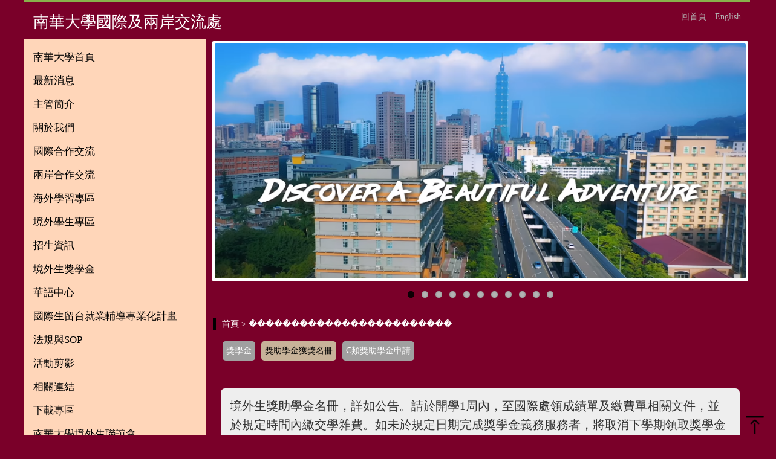

--- FILE ---
content_type: text/html; charset=utf-8
request_url: http://iica3.nhu.edu.tw/Web/Pages?mid=5738&n=%EF%BF%BD%EF%BF%BD%EF%BF%BD%EF%BF%BD%EF%BF%BD%EF%BF%BD%EF%BF%BD%EF%BF%BD%EF%BF%BD%EF%BF%BD%EF%BF%BD%EF%BF%BD%EF%BF%BD%EF%BF%BD%EF%BF%BD%EF%BF%BD%EF%BF%BD%EF%BF%BD%EF%BF%BD%EF%BF%BD%EF%BF%BD%EF%BF%BD%EF%BF%BD%EF%BF%BD
body_size: 118762
content:






<!DOCTYPE html>
<html lang="zh-Hant">
<head>



        <title>南華大學 國際及兩岸交流處 歡迎您 </title>
    <link href="https://nhuwebfile.nhu.edu.tw/UploadedFiles/2020/5/a2a1771b-ac0b-458b-b5ea-d24c669015f6.png" rel="shortcut icon" type="image/x-icon">
    <link href="https://nhuwebfile.nhu.edu.tw/UploadedFiles/2020/5/a2a1771b-ac0b-458b-b5ea-d24c669015f6.png" rel="icon" type="image/x-icon">
    <link href="https://nhuwebfile.nhu.edu.tw/UploadedFiles/2020/5/a2a1771b-ac0b-458b-b5ea-d24c669015f6.png" rel="bookmark" type="image/x-icon">



<meta http-equiv="Content-Type" content="text/html; charset=utf-8" />
<meta name="description" content="嘉義南華大學、南華大學、國際及兩岸學院">
<meta name="keywords" content="嘉義南華大學、南華大學、國際及兩岸學院">
<meta charset="utf-8" />
<meta name="viewport" content="width=device-width, initial-scale=1.0" />
<link href="/css/MainForm.css?v=2" rel="stylesheet" type="text/css" />
<script src="/js/jquery.min.js"></script>


    <link href="/Content/css?v=MDbdFKJHBa_ctS5x4He1bMV0_RjRq8jpcIAvPpKiN6U1" rel="stylesheet"/>




<!-- Google Tag Manager -->
<script>(function(w,d,s,l,i){w[l]=w[l]||[];w[l].push({'gtm.start':
new Date().getTime(),event:'gtm.js'});var f=d.getElementsByTagName(s)[0],
j=d.createElement(s),dl=l!='dataLayer'?'&l='+l:'';j.async=true;j.src=
'https://www.googletagmanager.com/gtm.js?id='+i+dl;f.parentNode.insertBefore(j,f);
})(window,document,'script','dataLayer','GTM-55XL44G');</script>
<!-- End Google Tag Manager --><meta name="google-site-verification" content="jdRtlKEXNn2aHqcbQjYLAW_KkZ4c3jhBc4H2fEieQXs" />


 

    <link rel="stylesheet" href="/page/model3/main.css?s=1&v=" + new Date().getTime() />


    <style>
    </style>
</head>
<body>



<!-- Google Tag Manager (noscript) -->
<noscript><iframe src="https://www.googletagmanager.com/ns.html?id=GTM-55XL44G"
height="0" width="0" style="display:none;visibility:hidden"></iframe></noscript>
<!-- End Google Tag Manager (noscript) -->




    <div id="bannera"></div>
    <div class="TopDiv">
        <div class="TopTitle">
            <div class="TopTitleLeft">南華大學國際及兩岸交流處</div>
            <div class="TopTitleRight">
                    <a href="http://www.nhu.edu.tw" title="南華大學" target="_blank" style="margin-right:10px;display:none">南華大學</a>
                                    <a href="/Web/index" title="回首頁" style="margin-right:10px">回首頁</a>
                                    <a href="#" onclick="DoChangeLag('En')" title="English">English</a>
                <a href="javascript://void(0)" id="MenuBtn" style="position:relative;"><img src="/page/model3/MenuBtn.png"  style="margin-left:10px;width:30px"></a>



<div class="Menulistm" id="Menulists" style="text-align:left;overflow:auto">
        <a href="http://www.nhu.edu.tw" title="在新視窗打開鏈結至南華大學" target="_blank"><div class="MenuListm1">南華大學</div></a>
            <a href="/Web/" title="回到網站首頁"><div class="MenuListm1">回首頁</div></a>
                            <a href="https://web.nhu.edu.tw/" target="_blank" title="南華大學首頁" ><div class="MenuListm1" id="MenuID7026">南華大學首頁</div></a>
                        <a href="/Web/Pages?mid=974&n=最新消息"  title="最新消息" ><div class="MenuListm1" id="MenuID974">最新消息</div></a>
                        <a href="/Web/Pages?mid=1003&n=主管簡介"  title="主管簡介" ><div class="MenuListm1" id="MenuID1003">主管簡介</div></a>
                        <a href="/Web/Pages?mid=1004&n=關於我們"  title="關於我們" ><div class="MenuListm1" id="MenuID1004">關於我們</div></a>
                                            <a href="/Web/Pages?mid=1100&n=連絡我們"  title="連絡我們" ><div class="MenuListm2" id="MenuID1100">連絡我們</div></a>
                                            <a href="/Web/Pages?mid=1102&n=成員介紹"  title="成員介紹" ><div class="MenuListm2" id="MenuID1102">成員介紹</div></a>
                                            <a href="/Web/Pages?mid=5636&n=沿革簡史"  title="沿革簡史" ><div class="MenuListm2" id="MenuID5636">沿革簡史</div></a>
                        <a href="/Web/Pages?mid=1005&n=國際合作交流"  title="國際合作交流" ><div class="MenuListm1" id="MenuID1005">國際合作交流</div></a>
                                            <a href="/Web/Pages?mid=1111&n=國際合作學校"  title="國際合作學校" ><div class="MenuListm2" id="MenuID1111">國際合作學校</div></a>
                                            <a href="/Web/Pages?mid=1109&n=交流統計資料"  title="交流統計資料" ><div class="MenuListm2" id="MenuID1109">交流統計資料</div></a>
                                            <a href="/Web/Pages?mid=1110&n=國際會員"  title="國際會員" ><div class="MenuListm2" id="MenuID1110">國際會員</div></a>
                        <a href="/Web/Pages?mid=1006&n=兩岸合作交流"  title="兩岸合作交流" ><div class="MenuListm1" id="MenuID1006">兩岸合作交流</div></a>
                                            <a href="/Web/Pages?mid=1116&n=陸生赴台研修"  title="陸生赴台研修" ><div class="MenuListm2" id="MenuID1116">陸生赴台研修</div></a>
                                            <a href="/Web/Pages?mid=1117&n=台生赴陸交換"  title="台生赴陸交換" ><div class="MenuListm2" id="MenuID1117">台生赴陸交換</div></a>
                                            <a href="/Web/Pages?mid=1118&n=締約流程"  title="締約流程" ><div class="MenuListm2" id="MenuID1118">締約流程</div></a>
                                            <a href="/Web/Pages?mid=1114&n=大陸合作學校"  title="大陸合作學校" ><div class="MenuListm2" id="MenuID1114">大陸合作學校</div></a>
                                            <a href="/Web/Pages?mid=3050&n=交流統計資料"  title="交流統計資料" ><div class="MenuListm2" id="MenuID3050">交流統計資料</div></a>
                        <a href="/Web/Pages?mid=1007&n=海外學習專區"  title="海外學習專區" ><div class="MenuListm1" id="MenuID1007">海外學習專區</div></a>
                                            <a href="/Web/Pages?mid=1078&n=海外學習獎勵要點"  title="海外學習獎勵要點" ><div class="MenuListm2" id="MenuID1078">海外學習獎勵要點</div></a>
                                            <a href="/Web/Pages?mid=1087&n=教育部學海系列簡章"  title="教育部學海系列簡章" ><div class="MenuListm2" id="MenuID1087">教育部學海系列簡章</div></a>
                                                                <a href="/Web/Pages?mid=1088&n=學海飛颺、惜珠"  title="學海飛颺、惜珠" ><div class="MenuListm3" id="MenuID1088">學海飛颺、惜珠</div></a>
                                                                <a href="/Web/Pages?mid=1089&n=學海築夢、新南向學海築夢"  title="學海築夢、新南向學海築夢" ><div class="MenuListm3" id="MenuID1089">學海築夢、新南向學海築夢</div></a>
                                            <a href="https://iica3.nhu.edu.tw/Web/Pages?mid=10204&n=%E5%8D%97%E8%8F%AF%E8%A5%BF%E4%BE%86%E9%9B%99%E5%AD%B8%E4%BD%8D"  title="雙學位計畫" ><div class="MenuListm2" id="MenuID10203">雙學位計畫</div></a>
                                                                <a href="/Web/Pages?mid=10204&n=南華西來雙學位"  title="南華西來雙學位" ><div class="MenuListm3" id="MenuID10204">南華西來雙學位</div></a>
                                                                <a href="/Web/Pages?mid=10205&n=英國密德薩斯大學MDX 3+1雙學位"  title="英國密德薩斯大學MDX 3+1雙學位" ><div class="MenuListm3" id="MenuID10205">英國密德薩斯大學MDX 3+1雙學位</div></a>
                                                                <a href="/Web/Pages?mid=10206&n=英國博爾頓大學UOB 3+1 雙學位"  title="英國博爾頓大學UOB 3+1 雙學位" ><div class="MenuListm3" id="MenuID10206">英國博爾頓大學UOB 3+1 雙學位</div></a>
                                            <a href="/Web/Pages?mid=1156&n=美國西來大學ESL專區"  title="美國西來大學ESL專區" ><div class="MenuListm2" id="MenuID1156">美國西來大學ESL專區</div></a>
                                            <a href="/Web/Pages?mid=5922&n=交換計畫資訊"  title="交換計畫資訊" ><div class="MenuListm2" id="MenuID5922">交換計畫資訊</div></a>
                                            <a href="/Web/Pages?mid=1313&n=亞太大學交流會計畫"  title="亞太大學交流會計畫" ><div class="MenuListm2" id="MenuID1313">亞太大學交流會計畫</div></a>
                                            <a href="/Web/Pages?mid=10489&n=教育部-青年百億海外圓夢基金計畫"  title="教育部-青年百億海外圓夢基金計畫" ><div class="MenuListm2" id="MenuID10489">教育部-青年百億海外圓夢基金計畫</div></a>
                                            <a href="/Web/Pages?mid=1159&n=海外學習團"  title="海外學習團" ><div class="MenuListm2" id="MenuID1159">海外學習團</div></a>
                                            <a href="/Web/Pages?mid=1081&n=海外道場義工"  title="海外道場義工" ><div class="MenuListm2" id="MenuID1081">海外道場義工</div></a>
                                            <a href="/Web/Pages?mid=1152&n=移地學習課程"  title="移地學習課程" ><div class="MenuListm2" id="MenuID1152">移地學習課程</div></a>
                                            <a href="/Web/Pages?mid=1155&n=海外學習說明會/發表會"  title="海外學習說明會/發表會" ><div class="MenuListm2" id="MenuID1155">海外學習說明會/發表會</div></a>
                                            <a href="/Web/Pages?mid=1079&n=心得分享"  title="心得分享" ><div class="MenuListm2" id="MenuID1079">心得分享</div></a>
                                            <a href="/Web/Pages?mid=1160&n=影片分享"  title="影片分享" ><div class="MenuListm2" id="MenuID1160">影片分享</div></a>
                                                                <a href="/Web/Pages?mid=10137&n=交換生計畫"  title="交換生計畫" ><div class="MenuListm3" id="MenuID10137">交換生計畫</div></a>
                                                                <a href="/Web/Pages?mid=10138&n=海外學習團"  title="海外學習團" ><div class="MenuListm3" id="MenuID10138">海外學習團</div></a>
                                                                <a href="/Web/Pages?mid=10139&n=移地學習"  title="移地學習" ><div class="MenuListm3" id="MenuID10139">移地學習</div></a>
                                                                <a href="/Web/Pages?mid=10140&n=雙學位計畫"  title="雙學位計畫" ><div class="MenuListm3" id="MenuID10140">雙學位計畫</div></a>
                                                                <a href="/Web/Pages?mid=10141&n=學海築夢/新南向築夢計畫"  title="學海築夢/新南向築夢計畫" ><div class="MenuListm3" id="MenuID10141">學海築夢/新南向築夢計畫</div></a>
                                            <a href="/Web/Pages?mid=1150&n=海外學習QA問答集"  title="海外學習QA問答集" ><div class="MenuListm2" id="MenuID1150">海外學習QA問答集</div></a>
                                                                <a href="/Web/Pages?mid=1210&n=常見問題 Part I"  title="常見問題 Part I" ><div class="MenuListm3" id="MenuID1210">常見問題 Part I</div></a>
                                                                <a href="/Web/Pages?mid=1211&n=常見問題 Part II"  title="常見問題 Part II" ><div class="MenuListm3" id="MenuID1211">常見問題 Part II</div></a>
                                                                <a href="/Web/Pages?mid=1212&n=雙學位常見問題"  title="雙學位常見問題" ><div class="MenuListm3" id="MenuID1212">雙學位常見問題</div></a>
                        <a href="/Web/Pages?mid=1008&n=境外學生專區"  title="境外學生專區" ><div class="MenuListm1" id="MenuID1008">境外學生專區</div></a>
                                            <a href="/Web/Pages?mid=1119&n=新生入學報到須知"  title="新生入學報到須知" ><div class="MenuListm2" id="MenuID1119">新生入學報到須知</div></a>
                                            <a href="/Web/Pages?mid=1120&n=簽證"  title="簽證" ><div class="MenuListm2" id="MenuID1120">簽證</div></a>
                                            <a href="/Web/Pages?mid=1121&n=居留證"  title="居留證" ><div class="MenuListm2" id="MenuID1121">居留證</div></a>
                                            <a href="/Web/Pages?mid=1122&n=工作證"  title="工作證" ><div class="MenuListm2" id="MenuID1122">工作證</div></a>
                                            <a href="/Web/Pages?mid=1123&n=學生緊急連絡卡"  title="學生緊急連絡卡" ><div class="MenuListm2" id="MenuID1123">學生緊急連絡卡</div></a>
                                            <a href="/Web/Pages?mid=5667&n=境外生團體健康保險 "  title="境外生團體健康保險 " ><div class="MenuListm2" id="MenuID5667">境外生團體健康保險 </div></a>
                                            <a href="/Web/Pages?mid=7014&n=僑生傷病醫療保險"  title="僑生傷病醫療保險" ><div class="MenuListm2" id="MenuID7014">僑生傷病醫療保險</div></a>
                                            <a href="/Web/Pages?mid=5671&n=全民健康保險"  title="全民健康保險" ><div class="MenuListm2" id="MenuID5671">全民健康保險</div></a>
                                            <a href="/Web/Pages?mid=5684&n=華語通識課程"  title="華語通識課程" ><div class="MenuListm2" id="MenuID5684">華語通識課程</div></a>
                                            <a href="/Web/Pages?mid=6030&n=畢業資訊"  title="畢業資訊" ><div class="MenuListm2" id="MenuID6030">畢業資訊</div></a>
                        <a href="/Web/Pages?mid=2648&n=招生資訊"  title="招生資訊" ><div class="MenuListm1" id="MenuID2648">招生資訊</div></a>
                                            <a href="/Web/Pages?mid=5674&n=學費"  title="學費" ><div class="MenuListm2" id="MenuID5674">學費</div></a>
                                            <a href="/Web/Pages?mid=2649&n=外國學生"  title="外國學生" ><div class="MenuListm2" id="MenuID2649">外國學生</div></a>
                                            <a href="/Web/Pages?mid=2650&n=港澳僑生"  title="港澳僑生" ><div class="MenuListm2" id="MenuID2650">港澳僑生</div></a>
                                            <a href="/Web/Pages?mid=2651&n=大陸學生"  title="大陸學生" ><div class="MenuListm2" id="MenuID2651">大陸學生</div></a>
                                            <a href="/Web/Pages?mid=8847&n=來臺交換生計畫"  title="來臺交換生計畫" ><div class="MenuListm2" id="MenuID8847">來臺交換生計畫</div></a>
                                            <a href="/Web/Pages?mid=2757&n=全英語授課學位介紹"  title="全英語授課學位介紹" ><div class="MenuListm2" id="MenuID2757">全英語授課學位介紹</div></a>
                                            <a href="/Web/Pages?mid=9027&n=申請入學錄取名單公告"  title="申請入學錄取名單公告" ><div class="MenuListm2" id="MenuID9027">申請入學錄取名單公告</div></a>
                        <a href="http://iica3.nhu.edu.tw/Web/Pages?mid=5753&n=%E7%8D%8E%E5%AD%B8%E9%87%91"  title="境外生獎學金" ><div class="MenuListm1" id="MenuID1009">境外生獎學金</div></a>
                                            <a href="/Web/Pages?mid=5753&n=獎學金"  title="獎學金" ><div class="MenuListm2" id="MenuID5753">獎學金</div></a>
                                            <a href="/Web/Pages?mid=5738&n=獎助學金獲獎名冊"  title="獎助學金獲獎名冊" ><div class="MenuListm2" id="MenuID5738">獎助學金獲獎名冊</div></a>
                                            <a href="/Web/Pages?mid=8200&n=C類獎助學金申請"  title="C類獎助學金申請" ><div class="MenuListm2" id="MenuID8200">C類獎助學金申請</div></a>
                        <a href="/Web/Pages?mid=1010&n=華語中心"  title="華語中心" ><div class="MenuListm1" id="MenuID1010">華語中心</div></a>
                                            <a href="/Web/Pages?mid=1163&n=關於我們"  title="關於我們" ><div class="MenuListm2" id="MenuID1163">關於我們</div></a>
                                            <a href="/Web/Pages?mid=1233&n=最新消息"  title="最新消息" ><div class="MenuListm2" id="MenuID1233">最新消息</div></a>
                                            <a href="/Web/Pages?mid=1234&n=課程資訊"  title="課程資訊" ><div class="MenuListm2" id="MenuID1234">課程資訊</div></a>
                                                                <a href="/Web/Pages?mid=8121&n=課程架構"  title="課程架構" ><div class="MenuListm3" id="MenuID8121">課程架構</div></a>
                                            <a href="/Web/Pages?mid=8098&n=課程資訊(多語)"  title="課程資訊(多語)" ><div class="MenuListm2" id="MenuID8098">課程資訊(多語)</div></a>
                                            <a href="/Web/Pages?mid=1236&n=生活資訊"  title="生活資訊" ><div class="MenuListm2" id="MenuID1236">生活資訊</div></a>
                                            <a href="/Web/Pages?mid=8099&n=生活資訊(多語)"  title="生活資訊(多語)" ><div class="MenuListm2" id="MenuID8099">生活資訊(多語)</div></a>
                                            <a href="/Web/Pages?mid=1237&n=活動照片"  title="活動照片" ><div class="MenuListm2" id="MenuID1237">活動照片</div></a>
                                            <a href="/Web/Pages?mid=1238&n=獎學金"  title="獎學金" ><div class="MenuListm2" id="MenuID1238">獎學金</div></a>
                                            <a href="/Web/Pages?mid=1239&n=下載專區"  title="下載專區" ><div class="MenuListm2" id="MenuID1239">下載專區</div></a>
                                            <a href="/Web/Pages?mid=1240&n=相關連結"  title="相關連結" ><div class="MenuListm2" id="MenuID1240">相關連結</div></a>
                                            <a href="/Web/Pages?mid=2310&n=華測模擬試題"  title="華測模擬試題" ><div class="MenuListm2" id="MenuID2310">華測模擬試題</div></a>
                                            <a href="/Web/Pages?mid=1241&n=聯絡我們"  title="聯絡我們" ><div class="MenuListm2" id="MenuID1241">聯絡我們</div></a>
                                            <a href="/Web/Pages?mid=2311&n=常見問題"  title="常見問題" ><div class="MenuListm2" id="MenuID2311">常見問題</div></a>
                                            <a href="/Web/Pages?mid=8122&n=行事曆"  title="行事曆" ><div class="MenuListm2" id="MenuID8122">行事曆</div></a>
                        <a href="/Web/Pages?mid=10690&n=國際生留台就業輔導專業化計畫"  title="國際生留台就業輔導專業化計畫" ><div class="MenuListm1" id="MenuID10690">國際生留台就業輔導專業化計畫</div></a>
                                            <a href="/Web/Pages?mid=10692&n=關於我們"  title="關於我們" ><div class="MenuListm2" id="MenuID10692">關於我們</div></a>
                                            <a href="/Web/Pages?mid=10693&n=重要公告"  title="重要公告" ><div class="MenuListm2" id="MenuID10693">重要公告</div></a>
                                            <a href="/Web/Pages?mid=10691&n=最新消息"  title="最新消息" ><div class="MenuListm2" id="MenuID10691">最新消息</div></a>
                                            <a href="/Web/Pages?mid=10698&n=活動公告與報名"  title="活動公告與報名" ><div class="MenuListm2" id="MenuID10698">活動公告與報名</div></a>
                                                                <a href="/Web/Pages?mid=10713&n=各類講座活動訊息" target="_blank" title="各類講座活動訊息" ><div class="MenuListm3" id="MenuID10713">各類講座活動訊息</div></a>
                                                                <a href="/Web/Pages?mid=10714&n=就業博覽會活動訊息" target="_blank" title="就業博覽會活動訊息" ><div class="MenuListm3" id="MenuID10714">就業博覽會活動訊息</div></a>
                                                                <a href="/Web/Pages?mid=10715&n=活動成果報告及回顧" target="_blank" title="活動成果報告及回顧" ><div class="MenuListm3" id="MenuID10715">活動成果報告及回顧</div></a>
                                            <a href="/Web/Pages?mid=10695&n=實習及就業機會"  title="實習及就業機會" ><div class="MenuListm2" id="MenuID10695">實習及就業機會</div></a>
                                                                <a href="/Web/Pages?mid=10703&n=最新實習與職缺公告" target="_blank" title="最新實習與職缺公告" ><div class="MenuListm3" id="MenuID10703">最新實習與職缺公告</div></a>
                                                                <a href="/Web/Pages?mid=10704&n=校企合作企業名單及職缺資訊" target="_blank" title="校企合作企業名單及職缺資訊" ><div class="MenuListm3" id="MenuID10704">校企合作企業名單及職缺資訊</div></a>
                                                                <a href="/Web/Pages?mid=10705&n=就業機會媒合平台" target="_blank" title="就業機會媒合平台" ><div class="MenuListm3" id="MenuID10705">就業機會媒合平台</div></a>
                                            <a href="/Web/Pages?mid=10696&n=法規與政策資訊"  title="法規與政策資訊" ><div class="MenuListm2" id="MenuID10696">法規與政策資訊</div></a>
                                                                <a href="/Web/Pages?mid=10706&n=國際學生留臺工作相關法規" target="_blank" title="國際學生留臺工作相關法規" ><div class="MenuListm3" id="MenuID10706">國際學生留臺工作相關法規</div></a>
                                                                <a href="/Web/Pages?mid=10707&n=工作許可證申請程序及注意事項" target="_blank" title="工作許可證申請程序及注意事項" ><div class="MenuListm3" id="MenuID10707">工作許可證申請程序及注意事項</div></a>
                                                                <a href="/Web/Pages?mid=10708&n=居留與簽證延續說明" target="_blank" title="居留與簽證延續說明" ><div class="MenuListm3" id="MenuID10708">居留與簽證延續說明</div></a>
                                                                <a href="/Web/Pages?mid=10709&n=常見法律問題解答" target="_blank" title="常見法律問題解答" ><div class="MenuListm3" id="MenuID10709">常見法律問題解答</div></a>
                                            <a href="/Web/Pages?mid=10694&n=職涯輔導與支援服務"  title="職涯輔導與支援服務" ><div class="MenuListm2" id="MenuID10694">職涯輔導與支援服務</div></a>
                                                                <a href="/Web/Pages?mid=10702&n=職涯輔導諮商報名" target="_blank" title="職涯輔導諮商報名" ><div class="MenuListm3" id="MenuID10702">職涯輔導諮商報名</div></a>
                                                                <a href="/Web/Pages?mid=10701&n=履歷健檢及面試技巧工作坊報名" target="_blank" title="履歷健檢及面試技巧工作坊報名" ><div class="MenuListm3" id="MenuID10701">履歷健檢及面試技巧工作坊報名</div></a>
                                            <a href="/Web/Pages?mid=10697&n=語言學習與文化適應"  title="語言學習與文化適應" ><div class="MenuListm2" id="MenuID10697">語言學習與文化適應</div></a>
                                                                <a href="/Web/Pages?mid=10710&n=華語學習課程及線上資源" target="_blank" title="華語學習課程及線上資源" ><div class="MenuListm3" id="MenuID10710">華語學習課程及線上資源</div></a>
                                                                <a href="/Web/Pages?mid=10711&n=臺灣職場文化與社會適應指導" target="_blank" title="臺灣職場文化與社會適應指導" ><div class="MenuListm3" id="MenuID10711">臺灣職場文化與社會適應指導</div></a>
                                                                <a href="/Web/Pages?mid=10712&n=文化交流活動與社群資源" target="_blank" title="文化交流活動與社群資源" ><div class="MenuListm3" id="MenuID10712">文化交流活動與社群資源</div></a>
                                            <a href="/Web/Pages?mid=10699&n=校友網絡與就業案例分享"  title="校友網絡與就業案例分享" ><div class="MenuListm2" id="MenuID10699">校友網絡與就業案例分享</div></a>
                                                                <a href="/Web/Pages?mid=10716&n=留臺就業成功案例" target="_blank" title="留臺就業成功案例" ><div class="MenuListm3" id="MenuID10716">留臺就業成功案例</div></a>
                                                                <a href="/Web/Pages?mid=10717&n=校友就業經驗交流專區" target="_blank" title="校友就業經驗交流專區" ><div class="MenuListm3" id="MenuID10717">校友就業經驗交流專區</div></a>
                                                                <a href="/Web/Pages?mid=10718&n=校友聯絡與支援平台" target="_blank" title="校友聯絡與支援平台" ><div class="MenuListm3" id="MenuID10718">校友聯絡與支援平台</div></a>
                                            <a href="/Web/Pages?mid=10700&n=常見問題解答"  title="常見問題解答" ><div class="MenuListm2" id="MenuID10700">常見問題解答</div></a>
                                                                <a href="/Web/Pages?mid=10719&n=求職與實習常見問題" target="_blank" title="求職與實習常見問題" ><div class="MenuListm3" id="MenuID10719">求職與實習常見問題</div></a>
                                                                <a href="/Web/Pages?mid=10720&n=工作許可及法規相關疑問" target="_blank" title="工作許可及法規相關疑問" ><div class="MenuListm3" id="MenuID10720">工作許可及法規相關疑問</div></a>
                                                                <a href="/Web/Pages?mid=10721&n=生活適應及文化交流問題" target="_blank" title="生活適應及文化交流問題" ><div class="MenuListm3" id="MenuID10721">生活適應及文化交流問題</div></a>
                        <a href="http://iica3.nhu.edu.tw/Web/Pages?mid=2172&n=%E6%B3%95%E8%A6%8F"  title="法規與SOP" ><div class="MenuListm1" id="MenuID1012">法規與SOP</div></a>
                                            <a href="/Web/Pages?mid=2172&n=法規"  title="法規" ><div class="MenuListm2" id="MenuID2172">法規</div></a>
                                            <a href="/Web/Pages?mid=2174&n=SOP"  title="SOP" ><div class="MenuListm2" id="MenuID2174">SOP</div></a>
                        <a href="/Web/Pages?mid=1013&n=活動剪影"  title="活動剪影" ><div class="MenuListm1" id="MenuID1013">活動剪影</div></a>
                        <a href="http://iica3.nhu.edu.tw/Web/Pages?mid=1242&n=%E6%A0%A1%E5%85%A7%E8%B3%87%E6%BA%90"  title="相關連結" ><div class="MenuListm1" id="MenuID1014">相關連結</div></a>
                                            <a href="/Web/Pages?mid=1242&n=校內相關單位"  title="校內相關單位" ><div class="MenuListm2" id="MenuID1242">校內相關單位</div></a>
                                            <a href="/Web/Pages?mid=1243&n=校外資源"  title="校外資源" ><div class="MenuListm2" id="MenuID1243">校外資源</div></a>
                                            <a href="/Web/Pages?mid=1244&n=相關組織"  title="相關組織" ><div class="MenuListm2" id="MenuID1244">相關組織</div></a>
                                            <a href="/Web/Pages?mid=1245&n=其他資源"  title="其他資源" ><div class="MenuListm2" id="MenuID1245">其他資源</div></a>
                        <a href="http://iica3.nhu.edu.tw/Web/Pages?mid=2230&n=%E6%B5%B7%E5%A4%96%E9%81%93%E5%A0%B4%E7%BE%A9%E5%B7%A5%E6%9C%8D%E5%8B%99"  title="下載專區" ><div class="MenuListm1" id="MenuID1015">下載專區</div></a>
                                            <a href="/Web/Pages?mid=2230&n=海外道場義工服務"  title="海外道場義工服務" ><div class="MenuListm2" id="MenuID2230">海外道場義工服務</div></a>
                                            <a href="/Web/Pages?mid=2226&n=海外學習獎勵專區（南華本地生適用）"  title="海外學習獎勵專區（南華本地生適用）" ><div class="MenuListm2" id="MenuID2226">海外學習獎勵專區（南華本地生適用）</div></a>
                                            <a href="/Web/Pages?mid=2227&n=教育部學海系列"  title="教育部學海系列" ><div class="MenuListm2" id="MenuID2227">教育部學海系列</div></a>
                                            <a href="/Web/Pages?mid=2228&n=國際學伴申請文件"  title="國際學伴申請文件" ><div class="MenuListm2" id="MenuID2228">國際學伴申請文件</div></a>
                                            <a href="/Web/Pages?mid=2229&n=海外學習經費撥款需檢附文件"  title="海外學習經費撥款需檢附文件" ><div class="MenuListm2" id="MenuID2229">海外學習經費撥款需檢附文件</div></a>
                                            <a href="/Web/Pages?mid=2231&n=南華大學境外學生接待家庭"  title="南華大學境外學生接待家庭" ><div class="MenuListm2" id="MenuID2231">南華大學境外學生接待家庭</div></a>
                                            <a href="/Web/Pages?mid=2232&n=海外研修/交換生出國申請（一般交換/研修生使用）"  title="海外研修/交換生出國申請（一般交換/研修生使用）" ><div class="MenuListm2" id="MenuID2232">海外研修/交換生出國申請（一般交換/研修生使用）</div></a>
                                            <a href="/Web/Pages?mid=2233&n=華語中心 Chinese Language Center"  title="華語中心 Chinese Language Center" ><div class="MenuListm2" id="MenuID2233">華語中心 Chinese Language Center</div></a>
                                            <a href="/Web/Pages?mid=2234&n=陸生赴台研修"  title="陸生赴台研修" ><div class="MenuListm2" id="MenuID2234">陸生赴台研修</div></a>
                        <a href="/Web/Pages?mid=5807&n=南華大學境外生聯誼會"  title="南華大學境外生聯誼會" ><div class="MenuListm1" id="MenuID5807">南華大學境外生聯誼會</div></a>
                                            <a href="/Web/Pages?mid=5819&n=關於境外生聯誼會"  title="關於境外生聯誼會" ><div class="MenuListm2" id="MenuID5819">關於境外生聯誼會</div></a>
                                            <a href="/Web/Pages?mid=5817&n=活動影片及照片"  title="活動影片及照片" ><div class="MenuListm2" id="MenuID5817">活動影片及照片</div></a>
                        <a href="/Web/Pages?mid=8543&n=網站地圖"  title="網站地圖" ><div class="MenuListm1" id="MenuID8543">網站地圖</div></a>


</div>

                <script type="text/javascript">
                    $(document).ready(function () {
                        $("#MenuBtn").click(function () {
                            $('#Menulists').slideToggle(300);
                        });
                    });
                </script>

            </div>
        </div>
        <div class="DivClear"></div>

        <div class="MenuList">



<ul class="dlist" style="z-index:9;">
  
                        <li >
                            <a href="https://web.nhu.edu.tw/" target="_blank" title="南華大學首頁"><div class="MenuList1">南華大學首頁</div></a>

                            



                        </li>
                        <li >
                            <a href="/Web/Pages?mid=974&n=最新消息"  title="最新消息"><div class="MenuList1">最新消息</div></a>

                            



                        </li>
                        <li >
                            <a href="/Web/Pages?mid=1003&n=主管簡介"  title="主管簡介"><div class="MenuList1">主管簡介</div></a>

                            



                        </li>
                        <li  class="fly" >
                            <a href="/Web/Pages?mid=1004&n=關於我們"  title="關於我們"><div class="MenuList1">關於我們</div></a>

                                <ul>
                                                                                <li >
                                                        <a href="/Web/Pages?mid=1100&n=連絡我們"  title="連絡我們"><div class="MenuList2">連絡我們</div></a>





                                                    </li>
                                                    <li >
                                                        <a href="/Web/Pages?mid=1102&n=成員介紹"  title="成員介紹"><div class="MenuList2">成員介紹</div></a>





                                                    </li>
                                                    <li >
                                                        <a href="/Web/Pages?mid=5636&n=沿革簡史"  title="沿革簡史"><div class="MenuList2">沿革簡史</div></a>





                                                    </li>



                                </ul>

                        </li>
                        <li  class="fly" >
                            <a href="/Web/Pages?mid=1005&n=國際合作交流"  title="國際合作交流"><div class="MenuList1">國際合作交流</div></a>

                                <ul>
                                                                                <li >
                                                        <a href="/Web/Pages?mid=1111&n=國際合作學校"  title="國際合作學校"><div class="MenuList2">國際合作學校</div></a>





                                                    </li>
                                                    <li >
                                                        <a href="/Web/Pages?mid=1109&n=交流統計資料"  title="交流統計資料"><div class="MenuList2">交流統計資料</div></a>





                                                    </li>
                                                    <li >
                                                        <a href="/Web/Pages?mid=1110&n=國際會員"  title="國際會員"><div class="MenuList2">國際會員</div></a>





                                                    </li>



                                </ul>

                        </li>
                        <li  class="fly" >
                            <a href="/Web/Pages?mid=1006&n=兩岸合作交流"  title="兩岸合作交流"><div class="MenuList1">兩岸合作交流</div></a>

                                <ul>
                                                                                <li >
                                                        <a href="/Web/Pages?mid=1116&n=陸生赴台研修"  title="陸生赴台研修"><div class="MenuList2">陸生赴台研修</div></a>





                                                    </li>
                                                    <li >
                                                        <a href="/Web/Pages?mid=1117&n=台生赴陸交換"  title="台生赴陸交換"><div class="MenuList2">台生赴陸交換</div></a>





                                                    </li>
                                                    <li >
                                                        <a href="/Web/Pages?mid=1118&n=締約流程"  title="締約流程"><div class="MenuList2">締約流程</div></a>





                                                    </li>
                                                    <li >
                                                        <a href="/Web/Pages?mid=1114&n=大陸合作學校"  title="大陸合作學校"><div class="MenuList2">大陸合作學校</div></a>





                                                    </li>
                                                    <li >
                                                        <a href="/Web/Pages?mid=3050&n=交流統計資料"  title="交流統計資料"><div class="MenuList2">交流統計資料</div></a>





                                                    </li>



                                </ul>

                        </li>
                        <li  class="fly" >
                            <a href="/Web/Pages?mid=1007&n=海外學習專區"  title="海外學習專區"><div class="MenuList1">海外學習專區</div></a>

                                <ul>
                                                                                <li >
                                                        <a href="/Web/Pages?mid=1078&n=海外學習獎勵要點"  title="海外學習獎勵要點"><div class="MenuList2">海外學習獎勵要點</div></a>





                                                    </li>
                                                    <li  class="fly" >
                                                        <a href="/Web/Pages?mid=1087&n=教育部學海系列簡章"  title="教育部學海系列簡章"><div class="MenuList2">教育部學海系列簡章</div></a>

                                                            <ul>

                                                                                <li><a href="/Web/Pages?mid=1088&n=學海飛颺、惜珠"  title="學海飛颺、惜珠"><div class="MenuList3">學海飛颺、惜珠</div></a></li>
                                                                                <li><a href="/Web/Pages?mid=1089&n=學海築夢、新南向學海築夢"  title="學海築夢、新南向學海築夢"><div class="MenuList3">學海築夢、新南向學海築夢</div></a></li>


                                                            </ul>

                                                    </li>
                                                    <li  class="fly" >
                                                        <a href="https://iica3.nhu.edu.tw/Web/Pages?mid=10204&n=%E5%8D%97%E8%8F%AF%E8%A5%BF%E4%BE%86%E9%9B%99%E5%AD%B8%E4%BD%8D"  title="雙學位計畫"><div class="MenuList2">雙學位計畫</div></a>

                                                            <ul>

                                                                                <li><a href="/Web/Pages?mid=10204&n=南華西來雙學位"  title="南華西來雙學位"><div class="MenuList3">南華西來雙學位</div></a></li>
                                                                                <li><a href="/Web/Pages?mid=10205&n=英國密德薩斯大學MDX 3+1雙學位"  title="英國密德薩斯大學MDX 3+1雙學位"><div class="MenuList3">英國密德薩斯大學MDX 3+1雙學位</div></a></li>
                                                                                <li><a href="/Web/Pages?mid=10206&n=英國博爾頓大學UOB 3+1 雙學位"  title="英國博爾頓大學UOB 3+1 雙學位"><div class="MenuList3">英國博爾頓大學UOB 3+1 雙學位</div></a></li>


                                                            </ul>

                                                    </li>
                                                    <li >
                                                        <a href="/Web/Pages?mid=1156&n=美國西來大學ESL專區"  title="美國西來大學ESL專區"><div class="MenuList2">美國西來大學ESL專區</div></a>





                                                    </li>
                                                    <li >
                                                        <a href="/Web/Pages?mid=5922&n=交換計畫資訊"  title="交換計畫資訊"><div class="MenuList2">交換計畫資訊</div></a>





                                                    </li>
                                                    <li >
                                                        <a href="/Web/Pages?mid=1313&n=亞太大學交流會計畫"  title="亞太大學交流會計畫"><div class="MenuList2">亞太大學交流會計畫</div></a>





                                                    </li>
                                                    <li >
                                                        <a href="/Web/Pages?mid=10489&n=教育部-青年百億海外圓夢基金計畫"  title="教育部-青年百億海外圓夢基金計畫"><div class="MenuList2">教育部-青年百億海外圓夢基金計畫</div></a>





                                                    </li>
                                                    <li >
                                                        <a href="/Web/Pages?mid=1159&n=海外學習團"  title="海外學習團"><div class="MenuList2">海外學習團</div></a>





                                                    </li>
                                                    <li >
                                                        <a href="/Web/Pages?mid=1081&n=海外道場義工"  title="海外道場義工"><div class="MenuList2">海外道場義工</div></a>





                                                    </li>
                                                    <li >
                                                        <a href="/Web/Pages?mid=1152&n=移地學習課程"  title="移地學習課程"><div class="MenuList2">移地學習課程</div></a>





                                                    </li>
                                                    <li >
                                                        <a href="/Web/Pages?mid=1155&n=海外學習說明會/發表會"  title="海外學習說明會/發表會"><div class="MenuList2">海外學習說明會/發表會</div></a>





                                                    </li>
                                                    <li >
                                                        <a href="/Web/Pages?mid=1079&n=心得分享"  title="心得分享"><div class="MenuList2">心得分享</div></a>





                                                    </li>
                                                    <li  class="fly" >
                                                        <a href="/Web/Pages?mid=1160&n=影片分享"  title="影片分享"><div class="MenuList2">影片分享</div></a>

                                                            <ul>

                                                                                <li><a href="/Web/Pages?mid=10137&n=交換生計畫"  title="交換生計畫"><div class="MenuList3">交換生計畫</div></a></li>
                                                                                <li><a href="/Web/Pages?mid=10138&n=海外學習團"  title="海外學習團"><div class="MenuList3">海外學習團</div></a></li>
                                                                                <li><a href="/Web/Pages?mid=10139&n=移地學習"  title="移地學習"><div class="MenuList3">移地學習</div></a></li>
                                                                                <li><a href="/Web/Pages?mid=10140&n=雙學位計畫"  title="雙學位計畫"><div class="MenuList3">雙學位計畫</div></a></li>
                                                                                <li><a href="/Web/Pages?mid=10141&n=學海築夢/新南向築夢計畫"  title="學海築夢/新南向築夢計畫"><div class="MenuList3">學海築夢/新南向築夢計畫</div></a></li>


                                                            </ul>

                                                    </li>
                                                    <li  class="fly" >
                                                        <a href="/Web/Pages?mid=1150&n=海外學習QA問答集"  title="海外學習QA問答集"><div class="MenuList2">海外學習QA問答集</div></a>

                                                            <ul>

                                                                                <li><a href="/Web/Pages?mid=1210&n=常見問題 Part I"  title="常見問題 Part I"><div class="MenuList3">常見問題 Part I</div></a></li>
                                                                                <li><a href="/Web/Pages?mid=1211&n=常見問題 Part II"  title="常見問題 Part II"><div class="MenuList3">常見問題 Part II</div></a></li>
                                                                                <li><a href="/Web/Pages?mid=1212&n=雙學位常見問題"  title="雙學位常見問題"><div class="MenuList3">雙學位常見問題</div></a></li>


                                                            </ul>

                                                    </li>



                                </ul>

                        </li>
                        <li  class="fly" >
                            <a href="/Web/Pages?mid=1008&n=境外學生專區"  title="境外學生專區"><div class="MenuList1">境外學生專區</div></a>

                                <ul>
                                                                                <li >
                                                        <a href="/Web/Pages?mid=1119&n=新生入學報到須知"  title="新生入學報到須知"><div class="MenuList2">新生入學報到須知</div></a>





                                                    </li>
                                                    <li >
                                                        <a href="/Web/Pages?mid=1120&n=簽證"  title="簽證"><div class="MenuList2">簽證</div></a>





                                                    </li>
                                                    <li >
                                                        <a href="/Web/Pages?mid=1121&n=居留證"  title="居留證"><div class="MenuList2">居留證</div></a>





                                                    </li>
                                                    <li >
                                                        <a href="/Web/Pages?mid=1122&n=工作證"  title="工作證"><div class="MenuList2">工作證</div></a>





                                                    </li>
                                                    <li >
                                                        <a href="/Web/Pages?mid=1123&n=學生緊急連絡卡"  title="學生緊急連絡卡"><div class="MenuList2">學生緊急連絡卡</div></a>





                                                    </li>
                                                    <li >
                                                        <a href="/Web/Pages?mid=5667&n=境外生團體健康保險 "  title="境外生團體健康保險 "><div class="MenuList2">境外生團體健康保險 </div></a>





                                                    </li>
                                                    <li >
                                                        <a href="/Web/Pages?mid=7014&n=僑生傷病醫療保險"  title="僑生傷病醫療保險"><div class="MenuList2">僑生傷病醫療保險</div></a>





                                                    </li>
                                                    <li >
                                                        <a href="/Web/Pages?mid=5671&n=全民健康保險"  title="全民健康保險"><div class="MenuList2">全民健康保險</div></a>





                                                    </li>
                                                    <li >
                                                        <a href="/Web/Pages?mid=5684&n=華語通識課程"  title="華語通識課程"><div class="MenuList2">華語通識課程</div></a>





                                                    </li>
                                                    <li >
                                                        <a href="/Web/Pages?mid=6030&n=畢業資訊"  title="畢業資訊"><div class="MenuList2">畢業資訊</div></a>





                                                    </li>



                                </ul>

                        </li>
                        <li  class="fly" >
                            <a href="/Web/Pages?mid=2648&n=招生資訊"  title="招生資訊"><div class="MenuList1">招生資訊</div></a>

                                <ul>
                                                                                <li >
                                                        <a href="/Web/Pages?mid=5674&n=學費"  title="學費"><div class="MenuList2">學費</div></a>





                                                    </li>
                                                    <li >
                                                        <a href="/Web/Pages?mid=2649&n=外國學生"  title="外國學生"><div class="MenuList2">外國學生</div></a>





                                                    </li>
                                                    <li >
                                                        <a href="/Web/Pages?mid=2650&n=港澳僑生"  title="港澳僑生"><div class="MenuList2">港澳僑生</div></a>





                                                    </li>
                                                    <li >
                                                        <a href="/Web/Pages?mid=2651&n=大陸學生"  title="大陸學生"><div class="MenuList2">大陸學生</div></a>





                                                    </li>
                                                    <li >
                                                        <a href="/Web/Pages?mid=8847&n=來臺交換生計畫"  title="來臺交換生計畫"><div class="MenuList2">來臺交換生計畫</div></a>





                                                    </li>
                                                    <li >
                                                        <a href="/Web/Pages?mid=2757&n=全英語授課學位介紹"  title="全英語授課學位介紹"><div class="MenuList2">全英語授課學位介紹</div></a>





                                                    </li>
                                                    <li >
                                                        <a href="/Web/Pages?mid=9027&n=申請入學錄取名單公告"  title="申請入學錄取名單公告"><div class="MenuList2">申請入學錄取名單公告</div></a>





                                                    </li>



                                </ul>

                        </li>
                        <li  class="fly" >
                            <a href="http://iica3.nhu.edu.tw/Web/Pages?mid=5753&n=%E7%8D%8E%E5%AD%B8%E9%87%91"  title="境外生獎學金"><div class="MenuList1">境外生獎學金</div></a>

                                <ul>
                                                                                <li >
                                                        <a href="/Web/Pages?mid=5753&n=獎學金"  title="獎學金"><div class="MenuList2">獎學金</div></a>





                                                    </li>
                                                    <li >
                                                        <a href="/Web/Pages?mid=5738&n=獎助學金獲獎名冊"  title="獎助學金獲獎名冊"><div class="MenuList2">獎助學金獲獎名冊</div></a>





                                                    </li>
                                                    <li >
                                                        <a href="/Web/Pages?mid=8200&n=C類獎助學金申請"  title="C類獎助學金申請"><div class="MenuList2">C類獎助學金申請</div></a>





                                                    </li>



                                </ul>

                        </li>
                        <li  class="fly" >
                            <a href="/Web/Pages?mid=1010&n=華語中心"  title="華語中心"><div class="MenuList1">華語中心</div></a>

                                <ul>
                                                                                <li >
                                                        <a href="/Web/Pages?mid=1163&n=關於我們"  title="關於我們"><div class="MenuList2">關於我們</div></a>





                                                    </li>
                                                    <li >
                                                        <a href="/Web/Pages?mid=1233&n=最新消息"  title="最新消息"><div class="MenuList2">最新消息</div></a>





                                                    </li>
                                                    <li  class="fly" >
                                                        <a href="/Web/Pages?mid=1234&n=課程資訊"  title="課程資訊"><div class="MenuList2">課程資訊</div></a>

                                                            <ul>

                                                                                <li><a href="/Web/Pages?mid=8121&n=課程架構"  title="課程架構"><div class="MenuList3">課程架構</div></a></li>


                                                            </ul>

                                                    </li>
                                                    <li >
                                                        <a href="/Web/Pages?mid=8098&n=課程資訊(多語)"  title="課程資訊(多語)"><div class="MenuList2">課程資訊(多語)</div></a>





                                                    </li>
                                                    <li >
                                                        <a href="/Web/Pages?mid=1236&n=生活資訊"  title="生活資訊"><div class="MenuList2">生活資訊</div></a>





                                                    </li>
                                                    <li >
                                                        <a href="/Web/Pages?mid=8099&n=生活資訊(多語)"  title="生活資訊(多語)"><div class="MenuList2">生活資訊(多語)</div></a>





                                                    </li>
                                                    <li >
                                                        <a href="/Web/Pages?mid=1237&n=活動照片"  title="活動照片"><div class="MenuList2">活動照片</div></a>





                                                    </li>
                                                    <li >
                                                        <a href="/Web/Pages?mid=1238&n=獎學金"  title="獎學金"><div class="MenuList2">獎學金</div></a>





                                                    </li>
                                                    <li >
                                                        <a href="/Web/Pages?mid=1239&n=下載專區"  title="下載專區"><div class="MenuList2">下載專區</div></a>





                                                    </li>
                                                    <li >
                                                        <a href="/Web/Pages?mid=1240&n=相關連結"  title="相關連結"><div class="MenuList2">相關連結</div></a>





                                                    </li>
                                                    <li >
                                                        <a href="/Web/Pages?mid=2310&n=華測模擬試題"  title="華測模擬試題"><div class="MenuList2">華測模擬試題</div></a>





                                                    </li>
                                                    <li >
                                                        <a href="/Web/Pages?mid=1241&n=聯絡我們"  title="聯絡我們"><div class="MenuList2">聯絡我們</div></a>





                                                    </li>
                                                    <li >
                                                        <a href="/Web/Pages?mid=2311&n=常見問題"  title="常見問題"><div class="MenuList2">常見問題</div></a>





                                                    </li>
                                                    <li >
                                                        <a href="/Web/Pages?mid=8122&n=行事曆"  title="行事曆"><div class="MenuList2">行事曆</div></a>





                                                    </li>



                                </ul>

                        </li>
                        <li  class="fly" >
                            <a href="/Web/Pages?mid=10690&n=國際生留台就業輔導專業化計畫"  title="國際生留台就業輔導專業化計畫"><div class="MenuList1">國際生留台就業輔導專業化計畫</div></a>

                                <ul>
                                                                                <li >
                                                        <a href="/Web/Pages?mid=10692&n=關於我們"  title="關於我們"><div class="MenuList2">關於我們</div></a>





                                                    </li>
                                                    <li >
                                                        <a href="/Web/Pages?mid=10693&n=重要公告"  title="重要公告"><div class="MenuList2">重要公告</div></a>





                                                    </li>
                                                    <li >
                                                        <a href="/Web/Pages?mid=10691&n=最新消息"  title="最新消息"><div class="MenuList2">最新消息</div></a>





                                                    </li>
                                                    <li  class="fly" >
                                                        <a href="/Web/Pages?mid=10698&n=活動公告與報名"  title="活動公告與報名"><div class="MenuList2">活動公告與報名</div></a>

                                                            <ul>

                                                                                <li><a href="/Web/Pages?mid=10713&n=各類講座活動訊息" target="_blank" title="各類講座活動訊息"><div class="MenuList3">各類講座活動訊息</div></a></li>
                                                                                <li><a href="/Web/Pages?mid=10714&n=就業博覽會活動訊息" target="_blank" title="就業博覽會活動訊息"><div class="MenuList3">就業博覽會活動訊息</div></a></li>
                                                                                <li><a href="/Web/Pages?mid=10715&n=活動成果報告及回顧" target="_blank" title="活動成果報告及回顧"><div class="MenuList3">活動成果報告及回顧</div></a></li>


                                                            </ul>

                                                    </li>
                                                    <li  class="fly" >
                                                        <a href="/Web/Pages?mid=10695&n=實習及就業機會"  title="實習及就業機會"><div class="MenuList2">實習及就業機會</div></a>

                                                            <ul>

                                                                                <li><a href="/Web/Pages?mid=10703&n=最新實習與職缺公告" target="_blank" title="最新實習與職缺公告"><div class="MenuList3">最新實習與職缺公告</div></a></li>
                                                                                <li><a href="/Web/Pages?mid=10704&n=校企合作企業名單及職缺資訊" target="_blank" title="校企合作企業名單及職缺資訊"><div class="MenuList3">校企合作企業名單及職缺資訊</div></a></li>
                                                                                <li><a href="/Web/Pages?mid=10705&n=就業機會媒合平台" target="_blank" title="就業機會媒合平台"><div class="MenuList3">就業機會媒合平台</div></a></li>


                                                            </ul>

                                                    </li>
                                                    <li  class="fly" >
                                                        <a href="/Web/Pages?mid=10696&n=法規與政策資訊"  title="法規與政策資訊"><div class="MenuList2">法規與政策資訊</div></a>

                                                            <ul>

                                                                                <li><a href="/Web/Pages?mid=10706&n=國際學生留臺工作相關法規" target="_blank" title="國際學生留臺工作相關法規"><div class="MenuList3">國際學生留臺工作相關法規</div></a></li>
                                                                                <li><a href="/Web/Pages?mid=10707&n=工作許可證申請程序及注意事項" target="_blank" title="工作許可證申請程序及注意事項"><div class="MenuList3">工作許可證申請程序及注意事項</div></a></li>
                                                                                <li><a href="/Web/Pages?mid=10708&n=居留與簽證延續說明" target="_blank" title="居留與簽證延續說明"><div class="MenuList3">居留與簽證延續說明</div></a></li>
                                                                                <li><a href="/Web/Pages?mid=10709&n=常見法律問題解答" target="_blank" title="常見法律問題解答"><div class="MenuList3">常見法律問題解答</div></a></li>


                                                            </ul>

                                                    </li>
                                                    <li  class="fly" >
                                                        <a href="/Web/Pages?mid=10694&n=職涯輔導與支援服務"  title="職涯輔導與支援服務"><div class="MenuList2">職涯輔導與支援服務</div></a>

                                                            <ul>

                                                                                <li><a href="/Web/Pages?mid=10702&n=職涯輔導諮商報名" target="_blank" title="職涯輔導諮商報名"><div class="MenuList3">職涯輔導諮商報名</div></a></li>
                                                                                <li><a href="/Web/Pages?mid=10701&n=履歷健檢及面試技巧工作坊報名" target="_blank" title="履歷健檢及面試技巧工作坊報名"><div class="MenuList3">履歷健檢及面試技巧工作坊報名</div></a></li>


                                                            </ul>

                                                    </li>
                                                    <li  class="fly" >
                                                        <a href="/Web/Pages?mid=10697&n=語言學習與文化適應"  title="語言學習與文化適應"><div class="MenuList2">語言學習與文化適應</div></a>

                                                            <ul>

                                                                                <li><a href="/Web/Pages?mid=10710&n=華語學習課程及線上資源" target="_blank" title="華語學習課程及線上資源"><div class="MenuList3">華語學習課程及線上資源</div></a></li>
                                                                                <li><a href="/Web/Pages?mid=10711&n=臺灣職場文化與社會適應指導" target="_blank" title="臺灣職場文化與社會適應指導"><div class="MenuList3">臺灣職場文化與社會適應指導</div></a></li>
                                                                                <li><a href="/Web/Pages?mid=10712&n=文化交流活動與社群資源" target="_blank" title="文化交流活動與社群資源"><div class="MenuList3">文化交流活動與社群資源</div></a></li>


                                                            </ul>

                                                    </li>
                                                    <li  class="fly" >
                                                        <a href="/Web/Pages?mid=10699&n=校友網絡與就業案例分享"  title="校友網絡與就業案例分享"><div class="MenuList2">校友網絡與就業案例分享</div></a>

                                                            <ul>

                                                                                <li><a href="/Web/Pages?mid=10716&n=留臺就業成功案例" target="_blank" title="留臺就業成功案例"><div class="MenuList3">留臺就業成功案例</div></a></li>
                                                                                <li><a href="/Web/Pages?mid=10717&n=校友就業經驗交流專區" target="_blank" title="校友就業經驗交流專區"><div class="MenuList3">校友就業經驗交流專區</div></a></li>
                                                                                <li><a href="/Web/Pages?mid=10718&n=校友聯絡與支援平台" target="_blank" title="校友聯絡與支援平台"><div class="MenuList3">校友聯絡與支援平台</div></a></li>


                                                            </ul>

                                                    </li>
                                                    <li  class="fly" >
                                                        <a href="/Web/Pages?mid=10700&n=常見問題解答"  title="常見問題解答"><div class="MenuList2">常見問題解答</div></a>

                                                            <ul>

                                                                                <li><a href="/Web/Pages?mid=10719&n=求職與實習常見問題" target="_blank" title="求職與實習常見問題"><div class="MenuList3">求職與實習常見問題</div></a></li>
                                                                                <li><a href="/Web/Pages?mid=10720&n=工作許可及法規相關疑問" target="_blank" title="工作許可及法規相關疑問"><div class="MenuList3">工作許可及法規相關疑問</div></a></li>
                                                                                <li><a href="/Web/Pages?mid=10721&n=生活適應及文化交流問題" target="_blank" title="生活適應及文化交流問題"><div class="MenuList3">生活適應及文化交流問題</div></a></li>


                                                            </ul>

                                                    </li>



                                </ul>

                        </li>
                        <li  class="fly" >
                            <a href="http://iica3.nhu.edu.tw/Web/Pages?mid=2172&n=%E6%B3%95%E8%A6%8F"  title="法規與SOP"><div class="MenuList1">法規與SOP</div></a>

                                <ul>
                                                                                <li >
                                                        <a href="/Web/Pages?mid=2172&n=法規"  title="法規"><div class="MenuList2">法規</div></a>





                                                    </li>
                                                    <li >
                                                        <a href="/Web/Pages?mid=2174&n=SOP"  title="SOP"><div class="MenuList2">SOP</div></a>





                                                    </li>



                                </ul>

                        </li>
                        <li >
                            <a href="/Web/Pages?mid=1013&n=活動剪影"  title="活動剪影"><div class="MenuList1">活動剪影</div></a>

                            



                        </li>
                        <li  class="fly" >
                            <a href="http://iica3.nhu.edu.tw/Web/Pages?mid=1242&n=%E6%A0%A1%E5%85%A7%E8%B3%87%E6%BA%90"  title="相關連結"><div class="MenuList1">相關連結</div></a>

                                <ul>
                                                                                <li >
                                                        <a href="/Web/Pages?mid=1242&n=校內相關單位"  title="校內相關單位"><div class="MenuList2">校內相關單位</div></a>





                                                    </li>
                                                    <li >
                                                        <a href="/Web/Pages?mid=1243&n=校外資源"  title="校外資源"><div class="MenuList2">校外資源</div></a>





                                                    </li>
                                                    <li >
                                                        <a href="/Web/Pages?mid=1244&n=相關組織"  title="相關組織"><div class="MenuList2">相關組織</div></a>





                                                    </li>
                                                    <li >
                                                        <a href="/Web/Pages?mid=1245&n=其他資源"  title="其他資源"><div class="MenuList2">其他資源</div></a>





                                                    </li>



                                </ul>

                        </li>
                        <li  class="fly" >
                            <a href="http://iica3.nhu.edu.tw/Web/Pages?mid=2230&n=%E6%B5%B7%E5%A4%96%E9%81%93%E5%A0%B4%E7%BE%A9%E5%B7%A5%E6%9C%8D%E5%8B%99"  title="下載專區"><div class="MenuList1">下載專區</div></a>

                                <ul>
                                                                                <li >
                                                        <a href="/Web/Pages?mid=2230&n=海外道場義工服務"  title="海外道場義工服務"><div class="MenuList2">海外道場義工服務</div></a>





                                                    </li>
                                                    <li >
                                                        <a href="/Web/Pages?mid=2226&n=海外學習獎勵專區（南華本地生適用）"  title="海外學習獎勵專區（南華本地生適用）"><div class="MenuList2">海外學習獎勵專區（南華本地生適用）</div></a>





                                                    </li>
                                                    <li >
                                                        <a href="/Web/Pages?mid=2227&n=教育部學海系列"  title="教育部學海系列"><div class="MenuList2">教育部學海系列</div></a>





                                                    </li>
                                                    <li >
                                                        <a href="/Web/Pages?mid=2228&n=國際學伴申請文件"  title="國際學伴申請文件"><div class="MenuList2">國際學伴申請文件</div></a>





                                                    </li>
                                                    <li >
                                                        <a href="/Web/Pages?mid=2229&n=海外學習經費撥款需檢附文件"  title="海外學習經費撥款需檢附文件"><div class="MenuList2">海外學習經費撥款需檢附文件</div></a>





                                                    </li>
                                                    <li >
                                                        <a href="/Web/Pages?mid=2231&n=南華大學境外學生接待家庭"  title="南華大學境外學生接待家庭"><div class="MenuList2">南華大學境外學生接待家庭</div></a>





                                                    </li>
                                                    <li >
                                                        <a href="/Web/Pages?mid=2232&n=海外研修/交換生出國申請（一般交換/研修生使用）"  title="海外研修/交換生出國申請（一般交換/研修生使用）"><div class="MenuList2">海外研修/交換生出國申請（一般交換/研修生使用）</div></a>





                                                    </li>
                                                    <li >
                                                        <a href="/Web/Pages?mid=2233&n=華語中心 Chinese Language Center"  title="華語中心 Chinese Language Center"><div class="MenuList2">華語中心 Chinese Language Center</div></a>





                                                    </li>
                                                    <li >
                                                        <a href="/Web/Pages?mid=2234&n=陸生赴台研修"  title="陸生赴台研修"><div class="MenuList2">陸生赴台研修</div></a>





                                                    </li>



                                </ul>

                        </li>
                        <li  class="fly" >
                            <a href="/Web/Pages?mid=5807&n=南華大學境外生聯誼會"  title="南華大學境外生聯誼會"><div class="MenuList1">南華大學境外生聯誼會</div></a>

                                <ul>
                                                                                <li >
                                                        <a href="/Web/Pages?mid=5819&n=關於境外生聯誼會"  title="關於境外生聯誼會"><div class="MenuList2">關於境外生聯誼會</div></a>





                                                    </li>
                                                    <li >
                                                        <a href="/Web/Pages?mid=5817&n=活動影片及照片"  title="活動影片及照片"><div class="MenuList2">活動影片及照片</div></a>





                                                    </li>



                                </ul>

                        </li>
                        <li >
                            <a href="/Web/Pages?mid=8543&n=網站地圖"  title="網站地圖"><div class="MenuList1">網站地圖</div></a>

                            



                        </li>
</ul>

 

            <div align="center">


                <div style="width:98%;text-align:center">
                    <div>
	<script async src="https://cse.google.com/cse.js?cx=f6444a94ca0b843b1">
</script>
	<div class="gcse-searchbox-only">
		&nbsp;</div>
	<div class="pic">
		<br />
		<a href="https://exam.nhu.edu.tw/"><img alt="" class="PageImgs" src="https://nhuwebfile.nhu.edu.tw/UploadedFiles/2020/11/21339ae8-1c97-4965-b40f-2cde7b184c52.jpg" style="margin: 5px; width: 126px; height: 126px;" /></a><a href="http://iica3.nhu.edu.tw/Web/Pages?mid=2648&amp;n=招生資訊"><img alt="" class="PageImgs" src="https://nhuwebfile.nhu.edu.tw/UploadedFiles/2020/11/a5011269-af46-445c-8746-57da528f507a.jpg" style="margin: 5px; width: 126px; height: 126px;" /></a><br />
		<a href="http://academic3.nhu.edu.tw/Web/News?page=1&amp;tid=535&amp;n=%E8%A1%8C%E4%BA%8B%E6%9B%86"><img alt="" class="PageImgs" src="https://nhuwebfile.nhu.edu.tw/UploadedFiles/2020/11/ed170c56-e8ab-403b-a17b-71c050601ead.jpg" style="margin: 5px; width: 126px; height: 126px;" /></a><a href="http://iica3.nhu.edu.tw/Web/Pages?mid=1100&amp;n=連絡我們"><img alt="" class="PageImgs" src="https://nhuwebfile.nhu.edu.tw/UploadedFiles/2020/11/9c3e6d29-3d89-4486-ac94-c5f463c5e33c.jpg" style="margin: 5px; width: 126px; height: 126px;" /></a><br />
		<a href="http://iica3.nhu.edu.tw/Web/Pages?mid=1123&amp;n=南華大學學生緊急連絡卡" style="font-size: 13.33px;" target="_blank"><img alt="" src="https://nhuwebfile.nhu.edu.tw/UploadedFiles/2020/11/41e72e60-4c61-4477-8780-e813cef3ffe7.jpg" style="margin: 5px; width: 126px; height: 126px;" /></a><a href="http://iica3.nhu.edu.tw/Web/Pages?mid=1010&amp;n=華語中心" style="font-size: 12px;"><img alt="" class="PageImgs" src="https://nhuwebfile.nhu.edu.tw/UploadedFiles/2020/11/a7812310-8891-47c2-92dd-c91b8da8c748.jpg" style="margin: 5px; width: 126px; height: 126px;" /></a></div>
	<style type="text/css">
.pic img{transform:scale(1,1);transition: all 0.3s ease-out;}
.pic img:hover{transform:scale(1.2,1.2);}	</style>
	<style type="text/css">
.slider_container {
  margin: 30px auto;
  width: 270px;
  overflow: hidden;
  position: relative;
}
.slider_container:before {
  display: block;
  position: absolute;
  top: 0;
  left: -100%;
  opacity: 1;
  filter: alpha(opacity=100);
  width: 100%;
  height: 100%;
  background-image: url(https://nhuwebfile.nhu.edu.tw/UploadedFiles/2020/6/3d83c82d-9482-4312-9856-d2d9cac0da6d.jpg);
  animation: bk 25s linear;
}
.slider_container div {
  position: absolute;
  top: 0;
  left: 0;
  opacity: 1;
  filter: alpha(opacity=100);
  left: 100%;
  width: 100%;
  -webkit-animation: round 25s linear infinite;
  animation: round 25s linear infinite;
}
.slider_container div img {
  width: 100%;
}
@-webkit-keyframes round {
  4% {
    opacity: 1;
    filter: alpha(opacity=100);
    left: 0;
    /* 0 - 1秒 滑入*/
  }
  20% {
    opacity: 1;
    filter: alpha(opacity=100);
    left: 0;
    /* 1- 5秒靜止*/
  }
  24% {
    opacity: 1;
    filter: alpha(opacity=100);
    left: -100%;
    /* 5-6秒滑出*/
  }
  26% {
    opacity: 0;
    filter: alpha(opacity=0);
    left: -100%;
    /* 6-6.5秒變透明*/
  } 
  28% {
    opacity: 0;
    filter: alpha(opacity=0);
    left: 100%;
    /* 6.5-7秒回到起始位置*/
  } 
}
@keyframes bk {
  0% {
    left: 0;
    /* 初始位置*/
  }
  4% {
    left: -100%;
    /* 0 - 1秒 滑出*/
  }   
}

@keyframes bk {
  0% {
    left: 0;
    /* 初始位置*/
  }
  4% {
    left: -100%;
    /* 0 - 1秒 滑出*/
  }  
}
.slider_container div:nth-child(5) {
  -webkit-animation-delay: 0s;
  animation-delay: 0s;
}
.slider_container div:nth-child(4) {
  -webkit-animation-delay: 5s;
  animation-delay: 5s;
}
.slider_container div:nth-child(3) {
  -webkit-animation-delay: 10s;
  animation-delay: 10s;
}
.slider_container div:nth-child(2) {
  -webkit-animation-delay: 15s;
  animation-delay: 15s;
}
.slider_container div:nth-child(1) {
  -webkit-animation-delay: 20s;
  animation-delay: 20s;
}
.rwd_slider_container_wrapper {
  margin: 30px auto !important;
  width: 270px;
}
.rwd_slider_container {
  position: relative;
  display: block;
  height: 0;
  padding: 0;
  overflow: hidden;
  padding-bottom: 70%;
  box-sizing: border-box;
}
.rwd_slider_container .slider_container {
  position: absolute;
  top: 0;
  bottom: 0;
  left: 0;
  width: 100%;
  height: 100%;
  margin: 0;
  box-sizing: border-box;
}	</style>
	<div class="rwd_slider_container_wrapper">
		<div class="rwd_slider_container">
			<div class="slider_container">
				<div>
					<img class="PageImgs CFileList" src="https://nhuwebfile.nhu.edu.tw/UploadedFiles/2020/11/30cc608e-abdb-4d61-9fd1-06625a87fb92.jpg" style="width: 270px; " /></div>
				<div>
					<img class="PageImgs CFileList" src="https://nhuwebfile.nhu.edu.tw/UploadedFiles/2020/11/d5ff3e12-803b-4188-b480-34ce67ba6838.jpg" style="width: 270px;" /></div>
				<div>
					<img class="PageImgs CFileList" src="https://nhuwebfile.nhu.edu.tw/UploadedFiles/2020/10/5284c0eb-2e22-4c7e-9d7b-1b429a715ec1.jpg" style="width: 270px; " /></div>
				<div>
					<img class="PageImgs CFileList" src="https://nhuwebfile.nhu.edu.tw/UploadedFiles/2020/10/f3e2d4b1-99c1-4912-81af-ef56526439df.jpg" style="width: 270px;" /></div>
				<div>
					<img class="PageImgs CFileList" src="https://nhuwebfile.nhu.edu.tw/UploadedFiles/2020/10/41057a46-0810-4ece-9f8f-358ec1438d24.jpg" style="width: 270px; " /></div>
			</div>
			<! end of .pure_slider_container ></div>
		<! end of .embed-responsive ></div>
	<! end of .embed-responsive-box ></div>
<br />

                </div>
                <div style="width:98%;text-align:center">
                    
                </div>






    <div align="center" style="background: #D9CAB0; margin-top:25px; ">
            <div style="display:inline-block;padding:8px;margin:8px;background:#000;margin-top:35px;margin-bottom:35px;">
                <iframe width="250" height="250" src="https://www.youtube.com/embed/538io7v2CTw" frameborder="0" allow="accelerometer; autoplay; encrypted-media; gyroscope; picture-in-picture" allowfullscreen></iframe>
                <div style="color:#fff">2019 美國西來大學ESL交換計畫-蘇O仁</div>
            </div>
        </div>



            </div>
        </div>

        <div class="PageContent" align="center">
            <div class="TopPicture">
                <img src="/page/model3/1.png" style="display:none">


<link rel="stylesheet" href="/js/flexslider/flexslider.css" type="text/css" media="screen" />
<script src="/js/flexslider/modernizr.js"></script>

<div style="padding:1px;z-index:1;" class="TopBannerDiv">
        <div class="flexslider" style="border-radius:2px;z-index:1;">
            <ul class="slides" style="border-radius:2px;z-index:1;">
                                        <li><a href="https://www.youtube.com/watch?v=-r3-HhZtdBs" target="_blank" class="TopBannerDivImg" onclick="CKTopImg('594')"><img src="https://nhuwebfile.nhu.edu.tw/UploadedFiles/2021/9/4ff0f0e8-2f27-415a-9303-a79dee33290d.png" style="border-radius:2px;z-index:1;" class="TopBannerDivImg" ></a></li>
                                        <li><a href="https://www.youtube.com/watch?v=S0qKlKdypfQ" target="_blank" class="TopBannerDivImg" onclick="CKTopImg('594')"><img src="https://nhuwebfile.nhu.edu.tw/UploadedFiles/2021/1/edc78246-1846-47d1-9e87-b0179c3c25ca.png" style="border-radius:2px;z-index:1;" class="TopBannerDivImg" ></a></li>
                                        <li><img src="https://nhuwebfile.nhu.edu.tw/UploadedFiles/2020/11/98f08a72-0971-4e0e-bf04-fd27e1b96b84.jpg" style="border-radius:2px;z-index:1;" class="TopBannerDivImg" ></li>
                                        <li><img src="https://nhuwebfile.nhu.edu.tw/UploadedFiles/2020/11/3657c7ad-1a03-4bdf-bfb5-8508dbbff866.jpg" style="border-radius:2px;z-index:1;" class="TopBannerDivImg" ></li>
                                        <li><img src="https://nhuwebfile.nhu.edu.tw/UploadedFiles/2020/11/6ea1c0e6-166f-4cfd-8b40-f74cfca6081d.jpg" style="border-radius:2px;z-index:1;" class="TopBannerDivImg" ></li>
                                        <li><img src="https://nhuwebfile.nhu.edu.tw/UploadedFiles/2020/11/250a9fef-32f8-4ffc-9d77-99484e068ca7.jpg" style="border-radius:2px;z-index:1;" class="TopBannerDivImg" ></li>
                                        <li><img src="https://nhuwebfile.nhu.edu.tw/UploadedFiles/2020/11/0b3db679-84f4-4f53-8ed3-fa1471e948f7.jpg" style="border-radius:2px;z-index:1;" class="TopBannerDivImg" ></li>
                                        <li><img src="https://nhuwebfile.nhu.edu.tw/UploadedFiles/2020/11/0f12b72b-9a96-4aaf-af51-962453309f70.jpg" style="border-radius:2px;z-index:1;" class="TopBannerDivImg" ></li>
                                        <li><img src="https://nhuwebfile.nhu.edu.tw/UploadedFiles/2020/11/d02c3337-0759-4255-bcb5-47d92aae17e2.jpg" style="border-radius:2px;z-index:1;" class="TopBannerDivImg" ></li>
                                        <li><a href="http://iica3.nhu.edu.tw/Web/Pages?mid=1009&amp;n=%E7%8D%8E%E5%AD%B8%E9%87%91" target="_blank" class="TopBannerDivImg" onclick="CKTopImg('193')"><img src="https://nhuwebfile.nhu.edu.tw/UploadedFiles/2020/7/91927398-230c-4832-9673-75de82f78353.png" style="border-radius:2px;z-index:1;" class="TopBannerDivImg" ></a></li>
                                        <li><a href="http://iica3.nhu.edu.tw/Web/Pages?mid=1148&amp;n=%E5%8D%97%E8%8F%AF%E8%A5%BF%E4%BE%86(2+2)%E9%9B%99%E5%AD%B8%E4%BD%8D" target="_blank" class="TopBannerDivImg" onclick="CKTopImg('58')"><img src="https://nhuwebfile.nhu.edu.tw/UploadedFiles/2020/3/d11e3419-331d-43bb-9cc8-5e96aa4932b7.png" style="border-radius:2px;z-index:1;" class="TopBannerDivImg" ></a></li>

            </ul>
        </div>
</div>
<script defer src="/js/flexslider/jquery.flexslider.js"></script>
<script type="text/javascript">
        $(window).load(function () {
            $('.flexslider').flexslider({
                animation: "slide",
                slideshowSpeed: 5000,
                animationSpeed: 500
            });
        });
</script>

            </div>
            <!--<div class="PageNewsList">111</div>-->
            


    <div class="pageMain">

    <div class="DivBoth MainMenuPath" align="left"><a href="/Web/Index" title="首頁">首頁</a> > ������������������������</div>


<div class="PageSubMenuTop">

                                <div class="PageSubMenu ">
                                    <a href="/Web/Pages?mid=5753&n=獎學金" title="獎學金" >獎學金</a>
                                </div>
                                <div class="PageSubMenu PageSubMenu2Focus">
                                    <a href="/Web/Pages?mid=5738&n=獎助學金獲獎名冊" title="獎助學金獲獎名冊" >獎助學金獲獎名冊</a>
                                </div>
                                <div class="PageSubMenu ">
                                    <a href="/Web/Pages?mid=8200&n=C類獎助學金申請" title="C類獎助學金申請" >C類獎助學金申請</a>
                                </div>

                <br>

</div>
<div style="border-top:1px dashed #cccccc;height:1px;overflow:hidden;margin-top:10px;margin-bottom:20px;"></div>
        <div class="newsMain">

                        <div class="DivBoth newsContent">
                            <span style="font-family:微軟正黑體;"><span style="font-size:20px;">境外生獎助學金名冊，詳如公告。請於開學1周內，至國際處領成績單及繳費單相關文件，並於規定時間內繳交學雜費。如未於規定日期完成獎學金義務服務者，將取消下學期領取獎學金資格。</span><br />
<br />
<br />
<u><strong><span style="font-size:18px;"><a href="https://nhuwebfile.nhu.edu.tw/UploadedFiles/2020/11/62b07151-8395-4f5e-a188-dded754cdf75.pdf"><span style="color:#0000cd;">107學年度第一學期境外生獎助學金名冊(2018年秋季班)</span></a><br />
<br />
<a href="https://nhuwebfile.nhu.edu.tw/UploadedFiles/2020/11/fd4738ff-fae5-431e-88b4-8a9cf561c3f6.pdf"><span style="color:#0000cd;">107學年度第二學期境外生獎助學金名冊(2019年春季班)</span></a><br />
<br />
<a href="https://nhuwebfile.nhu.edu.tw/UploadedFiles/2020/11/527187ee-639a-4b30-892e-d6f5a233b861.pdf"><span style="color:#0000cd;">108學年度第一學期境外生獎助學金名冊(2019年秋季班)</span></a><br />
<br />
<a href="https://nhuwebfile.nhu.edu.tw/UploadedFiles/2020/11/de46a839-bbbf-4782-bb7b-7ef8fc1e7643.pdf"><span style="color:#0000cd;">108學年度第二學期境外生獎助學金名冊(2020年春季班)</span></a><br />
<br />
<a href="https://nhuwebfile.nhu.edu.tw/UploadedFiles/2020/11/625ab011-452a-4195-8a16-20d5034b00b3.pdf"><span style="color:#0000cd;">109學年度第一學期境外生獎助學金名冊(2020年秋季班)<br />
<br />
1</span></a><a href="https://nhuwebfile.nhu.edu.tw/UploadedFiles/2021/2/10c59fae-b25e-4a51-83a7-2f19edfb413e.pdf"><span style="color:#0000cd;">09學年度第二學期境外生獎助學金名冊(2021年春季班)</span></a></span></strong></u></span><br />
<span style="font-size:18px;">&nbsp;</span><br />
<a href="https://nhuwebfile.nhu.edu.tw/UploadedFiles/2021/8/f821e8a0-f4c2-47e4-b761-949aced9b0d5.pdf"><u style="font-family: 微軟正黑體;"><strong><span style="font-size: 18px;"><span style="color: rgb(0, 0, 205);">110學年度第一學期境外生獎助學金名冊(2021年秋季班)</span></span></strong></u></a><br />
<span style="font-size:18px;">&nbsp;</span><br />
<a href="https://nhuwebfile.nhu.edu.tw/UploadedFiles/2022/2/c0825f7e-e758-4085-b7fd-eacc8d393f2c.pdf"><u style="font-family: 微軟正黑體;"><strong><span style="font-size: 18px;"><span style="color: rgb(0, 0, 205);">1</span><span style="color: rgb(0, 0, 205);">10學年<span style="font-family:微軟正黑體;">度第二學期境外生獎助學金名冊(2022年春季班)</span></span></span></strong></u></a><br />
<br />
<a href="https://nhuwebfile.nhu.edu.tw/UploadedFiles/2022/8/6724b31b-71f4-47d5-8221-3c9e4ced3b52.pdf"><u style="font-family: 微軟正黑體;"><strong><span style="font-size: 18px;"><span style="color: rgb(0, 0, 205);">111學年度第一學期境外生獎助學金名冊(2022年秋季班)</span></span></strong></u></a><br />
<br />
<a href="https://nhuwebfile.nhu.edu.tw/UploadedFiles/2023/2/eb4764b7-c740-4feb-8bfe-a445ead39418.pdf"><u style="font-family: 微軟正黑體;"><strong><span style="font-size: 18px;"><span style="color: rgb(0, 0, 205);">1</span><span style="color: rgb(0, 0, 205);">11學年度第二學期境外生獎助學金名冊(2023年春季班)</span></span></strong></u></a><br />
<br />
<a href="https://nhuwebfile.nhu.edu.tw/UploadedFiles/2023/9/f2bf497a-03d0-4027-9029-70b730cc0f91.pdf"><u style="font-family: 微軟正黑體;"><strong><span style="font-size: 18px;"><span style="color: rgb(0, 0, 205);">112學年度第一學期境外生獎助學金名冊(2023年秋季班)</span></span></strong></u></a><br />
<br />
<a href="https://nhuwebfile.nhu.edu.tw/UploadedFiles/2024/2/e4ef1deb-8d89-483e-a324-9efc3db020ce.pdf"><u style="font-family: 微軟正黑體;"><strong><span style="font-size: 18px;"><span style="color: rgb(0, 0, 205);">1</span><span style="color: rgb(0, 0, 205);">12學年度第二學期境外生獎助學金名冊(2024年春季班)</span></span></strong></u></a><br />
<br />
<a href="https://nhuwebfile.nhu.edu.tw/UploadedFiles/2024/8/09d04ad8-c850-4a5c-a9d9-b56c3cf81c1c.pdf"><u style="font-family: 微軟正黑體;"><strong><span style="font-size: 18px;"><span style="color: rgb(0, 0, 205);">113學年度第一學期境外生獎助學金名冊(2024年秋季班)</span></span></strong></u></a><br />
<br />
<a href="https://nhuwebfile.nhu.edu.tw/UploadedFiles/2025/2/b19132f3-3e2c-4982-9841-7207c26fecba.pdf"><u style="font-family: 微軟正黑體;"><strong><span style="font-size: 18px;"><span style="color: rgb(0, 0, 205);">1</span><span style="color: rgb(0, 0, 205);">13學年度第二學期境外生獎助學金名冊(2025年春季班)</span></span></strong></u></a><br />
<br />
<a href="https://nhuwebfile.nhu.edu.tw/UploadedFiles/2025/8/a509616a-4430-46cd-ad33-6459873d7ff6.pdf"><u style="font-family: 微軟正黑體;"><strong><span style="font-size: 18px;"><span style="color: rgb(0, 0, 205);">114學年度第一學期境外生獎助學金名冊(2025年秋季班)</span></span></strong></u></a><br />
<br />

                        </div>

        </div>
     
    </div>
  






            <div style="background:#ffffff; ;overflow-y:auto;" id="PageContentDiv_89" ><style type="text/css">
body {
  background: #7a0029; 

}
.MenuList {
  color: #0;
}

.TopTitleLeft{
  color: #ffffff;
}
.Index_BtnMore{
 background: #998675; 
}
.Index_BtnMore:hover{
 transition: all 0.5s;
 background: #fbb03b;
 color: #ffffff;
}
.newsTitle a,.newsTitle {
 color: #ffffff;
}
.newsTitle a:hover{
 color: #ffffff;
}
.DivBoth.MainMenuPath, .DivBoth.MainMenuPath a{
 color: #ffffff;
}
.flex-control-nav.flex-control-paging a{
 background: #b3b3b3;
}</style>
</div>


        </div>

        <div class="DivClear AlbumDivm" align="center">
            <div align="center">


                <div style="width:98%;text-align:center">
                    <div>
	<script async src="https://cse.google.com/cse.js?cx=f6444a94ca0b843b1">
</script>
	<div class="gcse-searchbox-only">
		&nbsp;</div>
	<div class="pic">
		<br />
		<a href="https://exam.nhu.edu.tw/"><img alt="" class="PageImgs" src="https://nhuwebfile.nhu.edu.tw/UploadedFiles/2020/11/21339ae8-1c97-4965-b40f-2cde7b184c52.jpg" style="margin: 5px; width: 126px; height: 126px;" /></a><a href="http://iica3.nhu.edu.tw/Web/Pages?mid=2648&amp;n=招生資訊"><img alt="" class="PageImgs" src="https://nhuwebfile.nhu.edu.tw/UploadedFiles/2020/11/a5011269-af46-445c-8746-57da528f507a.jpg" style="margin: 5px; width: 126px; height: 126px;" /></a><br />
		<a href="http://academic3.nhu.edu.tw/Web/News?page=1&amp;tid=535&amp;n=%E8%A1%8C%E4%BA%8B%E6%9B%86"><img alt="" class="PageImgs" src="https://nhuwebfile.nhu.edu.tw/UploadedFiles/2020/11/ed170c56-e8ab-403b-a17b-71c050601ead.jpg" style="margin: 5px; width: 126px; height: 126px;" /></a><a href="http://iica3.nhu.edu.tw/Web/Pages?mid=1100&amp;n=連絡我們"><img alt="" class="PageImgs" src="https://nhuwebfile.nhu.edu.tw/UploadedFiles/2020/11/9c3e6d29-3d89-4486-ac94-c5f463c5e33c.jpg" style="margin: 5px; width: 126px; height: 126px;" /></a><br />
		<a href="http://iica3.nhu.edu.tw/Web/Pages?mid=1123&amp;n=南華大學學生緊急連絡卡" style="font-size: 13.33px;" target="_blank"><img alt="" src="https://nhuwebfile.nhu.edu.tw/UploadedFiles/2020/11/41e72e60-4c61-4477-8780-e813cef3ffe7.jpg" style="margin: 5px; width: 126px; height: 126px;" /></a><a href="http://iica3.nhu.edu.tw/Web/Pages?mid=1010&amp;n=華語中心" style="font-size: 12px;"><img alt="" class="PageImgs" src="https://nhuwebfile.nhu.edu.tw/UploadedFiles/2020/11/a7812310-8891-47c2-92dd-c91b8da8c748.jpg" style="margin: 5px; width: 126px; height: 126px;" /></a></div>
	<style type="text/css">
.pic img{transform:scale(1,1);transition: all 0.3s ease-out;}
.pic img:hover{transform:scale(1.2,1.2);}	</style>
	<style type="text/css">
.slider_container {
  margin: 30px auto;
  width: 270px;
  overflow: hidden;
  position: relative;
}
.slider_container:before {
  display: block;
  position: absolute;
  top: 0;
  left: -100%;
  opacity: 1;
  filter: alpha(opacity=100);
  width: 100%;
  height: 100%;
  background-image: url(https://nhuwebfile.nhu.edu.tw/UploadedFiles/2020/6/3d83c82d-9482-4312-9856-d2d9cac0da6d.jpg);
  animation: bk 25s linear;
}
.slider_container div {
  position: absolute;
  top: 0;
  left: 0;
  opacity: 1;
  filter: alpha(opacity=100);
  left: 100%;
  width: 100%;
  -webkit-animation: round 25s linear infinite;
  animation: round 25s linear infinite;
}
.slider_container div img {
  width: 100%;
}
@-webkit-keyframes round {
  4% {
    opacity: 1;
    filter: alpha(opacity=100);
    left: 0;
    /* 0 - 1秒 滑入*/
  }
  20% {
    opacity: 1;
    filter: alpha(opacity=100);
    left: 0;
    /* 1- 5秒靜止*/
  }
  24% {
    opacity: 1;
    filter: alpha(opacity=100);
    left: -100%;
    /* 5-6秒滑出*/
  }
  26% {
    opacity: 0;
    filter: alpha(opacity=0);
    left: -100%;
    /* 6-6.5秒變透明*/
  } 
  28% {
    opacity: 0;
    filter: alpha(opacity=0);
    left: 100%;
    /* 6.5-7秒回到起始位置*/
  } 
}
@keyframes bk {
  0% {
    left: 0;
    /* 初始位置*/
  }
  4% {
    left: -100%;
    /* 0 - 1秒 滑出*/
  }   
}

@keyframes bk {
  0% {
    left: 0;
    /* 初始位置*/
  }
  4% {
    left: -100%;
    /* 0 - 1秒 滑出*/
  }  
}
.slider_container div:nth-child(5) {
  -webkit-animation-delay: 0s;
  animation-delay: 0s;
}
.slider_container div:nth-child(4) {
  -webkit-animation-delay: 5s;
  animation-delay: 5s;
}
.slider_container div:nth-child(3) {
  -webkit-animation-delay: 10s;
  animation-delay: 10s;
}
.slider_container div:nth-child(2) {
  -webkit-animation-delay: 15s;
  animation-delay: 15s;
}
.slider_container div:nth-child(1) {
  -webkit-animation-delay: 20s;
  animation-delay: 20s;
}
.rwd_slider_container_wrapper {
  margin: 30px auto !important;
  width: 270px;
}
.rwd_slider_container {
  position: relative;
  display: block;
  height: 0;
  padding: 0;
  overflow: hidden;
  padding-bottom: 70%;
  box-sizing: border-box;
}
.rwd_slider_container .slider_container {
  position: absolute;
  top: 0;
  bottom: 0;
  left: 0;
  width: 100%;
  height: 100%;
  margin: 0;
  box-sizing: border-box;
}	</style>
	<div class="rwd_slider_container_wrapper">
		<div class="rwd_slider_container">
			<div class="slider_container">
				<div>
					<img class="PageImgs CFileList" src="https://nhuwebfile.nhu.edu.tw/UploadedFiles/2020/11/30cc608e-abdb-4d61-9fd1-06625a87fb92.jpg" style="width: 270px; " /></div>
				<div>
					<img class="PageImgs CFileList" src="https://nhuwebfile.nhu.edu.tw/UploadedFiles/2020/11/d5ff3e12-803b-4188-b480-34ce67ba6838.jpg" style="width: 270px;" /></div>
				<div>
					<img class="PageImgs CFileList" src="https://nhuwebfile.nhu.edu.tw/UploadedFiles/2020/10/5284c0eb-2e22-4c7e-9d7b-1b429a715ec1.jpg" style="width: 270px; " /></div>
				<div>
					<img class="PageImgs CFileList" src="https://nhuwebfile.nhu.edu.tw/UploadedFiles/2020/10/f3e2d4b1-99c1-4912-81af-ef56526439df.jpg" style="width: 270px;" /></div>
				<div>
					<img class="PageImgs CFileList" src="https://nhuwebfile.nhu.edu.tw/UploadedFiles/2020/10/41057a46-0810-4ece-9f8f-358ec1438d24.jpg" style="width: 270px; " /></div>
			</div>
			<! end of .pure_slider_container ></div>
		<! end of .embed-responsive ></div>
	<! end of .embed-responsive-box ></div>
<br />

                </div>
                <div style="width:98%;text-align:center">
                    
                </div>




<div align="center" style="margin-top:20px;">
            <div style="width:270px;padding:5px;margin:5px;display:inline-block;background:#78C5AD;border-radius:8px;cursor:pointer" onclick="showURL('/Web/ShowAlbumDetail?aid=339&n=2020.06 中文角-端午粽子、香包、艾草花束')">
                <div><img src="https://nhuwebfile.nhu.edu.tw/UploadedFiles/2020/6/d36b4ff3-53c5-42e5-bed3-3a154988cabf.jpg" style="width:100%;border-radius:8px"></div>
                <div style="text-align:center;font-size:14px;overflow:hidden;text-overflow: ellipsis;white-space:nowrap;color:#000;padding:5px;"> 2020.06 中文角-端午粽子、香包、艾草花束</div>
            </div>
    </div>


            </div>
            <div align="center">



    <div align="center" style="background: #D9CAB0; margin-top:25px; ">
            <div style="display:inline-block;padding:8px;margin:8px;background:#000;margin-top:35px;margin-bottom:35px;">
                <iframe width="250" height="250" src="https://www.youtube.com/embed/538io7v2CTw" frameborder="0" allow="accelerometer; autoplay; encrypted-media; gyroscope; picture-in-picture" allowfullscreen></iframe>
                <div style="color:#fff">2019 美國西來大學ESL交換計畫-蘇O仁</div>
            </div>
        </div>



            </div>
        </div>

    </div>
    <div id="banner"></div>

    <div class="DivBoth FooterMarginB"></div>


            <div style="background:#000000; ;overflow-y:auto;" id="PageContentDiv_642" >
</div>
            <div style="background:#ede9de; ;overflow-y:auto;" id="PageContentDiv_90" ><style type="text/css">
.PageSubMenuTop div{
        background: #a0a0a0;
}
.PageSubMenu.PageSubMenu2Focus,.PageSubMenu.PageSubMenu2Focus a{
        background: #c7b299;
        color: #000000;
}

.TopTitleRight a{
        color: #b3b3b3;
}
.TopTitleRight a:hover{
        color: rgb(189, 227, 251);
}
.PageContent .newsMain .NewsFile a span{
        background: rgb(189, 227, 251);
}</style>
<div style="text-align: center;">
	<span style="font-family: Arial, Helvetica, 微軟正黑體 sans-serif; font-size: 11.7px;">本網站著作權屬於南華大學 國際及兩岸交流處，請詳見</span><a href="http://iica3.nhu.edu.tw/Web/NewsDetail?mid=974&amp;nid=5001&amp;tid=45&amp;n=%E6%9C%80%E6%96%B0%E6%B6%88%E6%81%AF" style=" text-decoration-line: none; font-family: Arial, Helvetica, 微軟正黑體, sans-serif; font-size: 11.7px;">使用規則</a><span style="color: rgb(0, 0, 0); font-family: Arial, Helvetica, 微軟正黑體, 新細明體, sans-serif; font-size: 11.7px;">。</span> <a class="back-to-top" href="#" style="font-size: 13.3333px;"><img alt="" class="PageImgs" src="https://nhuwebfile.nhu.edu.tw/UploadedFiles/2020/5/d03c0897-c9e9-47ff-bf50-d3e8ac794192.png"  style="margin:5px"  class="PageImgs"  width="30" /></a></div>
<style type="text/css">
.back-to-top {
        position: fixed;
        top:95%;
        left:95%;
        z-index:3;
        width: 5%;
        height: 5%;
}
#nav_keleyi_com {
        padding: 10px;
        position: absolute;
        top:-30%;
        z-index:2;
        background: rgba(5, 5, 5, 0.6);
        width: 100%;
        text-align:right;
        transition: top 0.5s ease-in-out;
    }
    #nav_keleyi_com span{
    	color: white;
        font-size: 13pt;
    }
    #nav_keleyi_com a {
        font-size: 13pt;
        display: inline-block;
        margin: 0 10px;
        display: inline;
        zoom: 1;
        color: white;
    }</style>
<style type="text/css">
#levelList{
        position: fixed;
        top:-30%;
        z-index:10;
        display: block;
        transition: top 0.5s ease-in-out;
    }
 	#levelList ul { /* 取消ul預設的內縮及樣式 */
        margin: 0;
        list-style: none;
        z-index:10;
    }
    #levelList ul a {
        text-decoration: none;
    	color: white;
        font-size: 13pt;
        display: block;
        margin: 10 10px;
        z-index:10;
    }
    
    
    #levelList ul ul {
	    color: white;
        display: none;
        padding: 10px;
        list-style: none;
        top:0;
        z-index:10;
    }
    
    
    #levelList ul li:hover > ul { /* 滑鼠滑入展開次選單*/
        display: block;
        top: 0px;
        left:0px;
        background-color: rgba(55, 55,55,0.6);
        margin: 10px 0px;
        line-height: 30px;
    }
    #levelList ul li ul li:hover { /* 滑鼠滑入次選單按鈕變色*/
	    background: rgba(5,5, 5,0.8);
    }</style>
<div id="nav_keleyi_com">
	<a href="http://iica3.nhu.edu.tw/Web/NewsDetail?nid=5066&amp;n=%E6%9C%80%E6%96%B0%E6%B6%88%E6%81%AF" target="_blank">【徵件啟示】</a><a href="http://iica3.nhu.edu.tw/Web/Pages?mid=2648&amp;n=%E6%8B%9B%E7%94%9F%E8%B3%87%E8%A8%8A" target="_blank">【招生資訊】</a><span> 在校生專區 |</span><a href="http://iica3.nhu.edu.tw/Web/Pages?mid=1008&amp;n=%E5%A2%83%E5%A4%96%E5%AD%B8%E7%94%9F%E5%B0%88%E5%8D%80" target="_blank">境外生</a><a href="http://iica3.nhu.edu.tw/Web/Pages?mid=1006&amp;n=%E5%85%A9%E5%B2%B8%E5%90%88%E4%BD%9C%E4%BA%A4%E6%B5%81" target="_blank">陸生</a><a href="http://iica3.nhu.edu.tw/Web/Pages?mid=1007&amp;n=%E6%B5%B7%E5%A4%96%E5%AD%B8%E7%BF%92%E5%B0%88%E5%8D%80" target="_blank">海外學習</a><a href="http://iica3.nhu.edu.tw/Web/Pages?mid=1010&amp;n=%E8%8F%AF%E8%AA%9E%E4%B8%AD%E5%BF%83" target="_blank">華語中心</a><span>|</span></div>
<div id="levelList">
	<ul>
		<li>
			<a href="http://iica3.nhu.edu.tw/Web/Pages?mid=1100&amp;n=%E9%80%A3%E7%B5%A1%E6%88%91%E5%80%91">社群平台</a>
			<ul>
				<li>
					<a href="https://www.facebook.com/NHU.IICA/">Facebook</a></li>
				<li>
					<a href="https://www.instagram.com/nhu.iica/">Instagram</a></li>
				<li>
					<a href="https://www.youtube.com/channel/UC6dO01ibHB969d7t9hhpyAQ/">Youtube</a></li>
				<li>
					<a href="https://t.me/NHUIICA">Telegram</a></li>
				<li>
					<a href="https://www.facebook.com/clcnanhua/">華語中心</a></li>
				<li>
					<a href="https://www.facebook.com/NHU.iFlyer/">愛飛客</a></li>
			</ul>
		</li>
	</ul>
</div>
<script type="text/javascript">
			function menuFixed(id,id2) { 
				window.onscroll = function() {
					changePos(id, id2);
				}
			}
 
			function changePos(id, id2) {
            
              if ( /Android|webOS|iPhone|iPad|iPod|BlackBerry|IEMobile|Opera Mini/i.test(navigator.userAgent) ) {

              } else {
                  var obj = document.getElementById(id);
                  var obj2 = document.getElementById(id2);
                  if(document.documentElement.scrollTop>0) {
                      obj.style.position = "fixed";
                      obj.style.top= 0;
                      obj2.style.position = "fixed";
                      obj2.style.top= 0;
                  } else {
                      obj.style.top= "-30%";
                      obj.style.position= "absolute";
                      obj2.style.top= "-30%";
                      obj2.style.position= "absolute";
                  }
              }
				
			}
		</script><script type="text/javascript">

			window.onload = function() {
				menuFixed("nav_keleyi_com","levelList");
			}
</script></div>



<style>
.SysPublicCSS1 img{
background:#78C5AD;margin:12px;padding:12px;border-radius:8px;
transition:all 0.5s ease 0s;
}
.SysPublicCSS1 img:hover{
transform:scale(1.07);
background:blue;
} 
</style> <script> 
setTimeout("GPageColor()", 100);
     function GPageColor() {
        $(document).ready(function () {
            $.post('/Web/DoJob?job=11', {
            },
                function (data) {    
                   
                   if(data !=''){  
                      $(".MenuList").css("background-color",data); 
                       if(data !='#ffffff'){  
                          $(".TopMenu").css("background-color",data); 
                        }
                    }
                }
             );
         })
    }
    </script>
<script type="text/javascript">
(function(){ 
var Protocol = window.location.protocol.split(":")[0];
if (Protocol == "http") {
window.location.href = window.location.href.replace("http","https");
}
})();
</script>











<!-- Footer -->
<footer id="footer">
    <div class="inner">
        <div class="flex=">

            <div class="copyright" style="color:#000000"><div style="text-align: center">
	<a href="#" style="font-size: 13.3333px;"><img alt="" class="PageImgs" src="https://nhuwebfile.nhu.edu.tw/UploadedFiles/2020/5/d03c0897-c9e9-47ff-bf50-d3e8ac794192.png" style="margin:5px" width="30" /></a><br />
	<br />
	<span style="font-size: 22px">國際及兩岸交流處&nbsp; 歡迎您</span><br />
	<img alt="" src="https://nhuwebfile.nhu.edu.tw/UploadedFiles/2020/9/c96754f0-17b1-4fe3-b2a5-21ff986cff7e.png" style="width: 100px; height: 100px;" /><br style="text-align: center" />
	<span style="text-align: center; font-size: 12pt"><strong style="font-size: 10.6667px"><span style="font-family: &quot;times new roman&quot;, serif">南華大學 國際及兩岸交流處 (學慧樓 H115, H116, H117)<br />
	Office of International and Cross-Strait Affairs, Nanhua University (Xue Huei Lou H115, H116, H117)</span></strong></span><br />
	<span style="font-family: &quot;times new roman&quot;, serif"><span style="font-size: 8pt"><strong>TEL:</strong>&nbsp; +886-5-2721001&nbsp;<span style="background-image: initial; background-position: initial; background-repeat: initial">ext. 1711, 1723, 1731</span></span></span><br />
	<strong>Web: </strong>iica3.nhu.edu.tw | <strong>Mail:</strong>nhu.oica@nhu.edu.tw<br />
	<div class="ballon">
		<a href="https://www.youtube.com/channel/UC6dO01ibHB969d7t9hhpyAQ/"><img alt="" class="PageImgs" src="https://nhuwebfile.nhu.edu.tw/UploadedFiles/2020/4/32553ad9-34c9-486b-88dc-2a6fd10e76b4.png" style="margin:5px" width="30" /></a>&nbsp;&nbsp;&nbsp;<a href="https://www.facebook.com/NHU.IICA/"><img alt="" class="PageImgs" src="https://nhuwebfile.nhu.edu.tw/UploadedFiles/2020/4/6f099df9-7bac-484e-b0ff-1a5682f64948.png" style="margin:5px" width="30" /></a>&nbsp;&nbsp;&nbsp;<a href="https://www.instagram.com/nhu.iica/"><img alt="" class="PageImgs" src="https://nhuwebfile.nhu.edu.tw/UploadedFiles/2020/4/88aa4fdc-d841-4b7e-a796-1f8ccba9ff10.png" style="margin:5px" width="30" /></a>&nbsp;&nbsp;&nbsp;<a href="https://t.me/NHUIICA"><img alt="" class="PageImgs" src="https://nhuwebfile.nhu.edu.tw/UploadedFiles/2020/4/3f57e28b-1ca4-4db2-88eb-3911c61d2c3c.png" style="margin:5px" width="30" /></a>&nbsp;&nbsp;&nbsp;<a href="https://www.facebook.com/NHU.iFlyer/"><img alt="" class="PageImgs" src="https://nhuwebfile.nhu.edu.tw/UploadedFiles/2020/4/36c56832-ec6a-4b8b-9c74-81438ae26aa8.png" style="margin:5px" width="30" /></a></div>
</div>
<style type="text/css">
@keyframes scaleDraw { 
            0%{
                transform: scale(1);
            }
            25%{
                transform: scale(1.1);
            }
            50%{
                transform: scale(1);
            }
            75%{
                transform: scale(1.1);
            }
        }
    .ballon{
  margin: 0px auto;
  display: inline-block;
  text-align: center;
            -webkit-animation: scaleDraw 5s ease-in-out infinite;
        }

.ballon img:hover{transform:scale(2.5,2.5) ;
    position: relative;
    top: -30px;}

.ballon div {
  display: inline-block;
  vertical-align: top;}</style>
</div>
        </div>

        <div style="text-align:center;margin-top:10px;" class="login"><a href="/WebManage/LoginSystem?urls=iica3.nhu.edu.tw" target="_blank" style="color:#fff" >Login</a></div>
    </div>
</footer>
<div style="position:fixed;top:10px;height:95%;background:#63A3CB;border-radius:10px;padding:10px;margin:5px;width:99%;z-index:10502;text-align:center;display:none" id="ShowAlbums"></div>

<script>


            function DoChangeLag(lan) {
                $(document).ready(function () {
                    $.post('/Web/CnahgeLanguage', {
                        Lang: lan
                    },
                        function (data) {
                           // location.reload();
                            location.href = '/Web/Index';
                        });
                })
            }

                function DoChangeView(vals) {
                $(document).ready(function () {
                    $.post('/Web/CnahgeView', {
                        val1: vals
                    },
                        function (data) {
                            location.reload();
                           // location.href = '/Web/Index';
                        });
                })
    }
                setTimeout("DoJobUrl(1)",500);
                function DoJobUrl(val) {
                $(document).ready(function () {
                    $.post('/Web/DoJob', {
                        job:val
                    },
                        function (data) {
                        });
                })
            }
         function showMenu(val) {
             closeMenu();
                 var x = document.getElementsByName("MS" + val);

                 for (i = 0; i <= x.length; i++) {
                     document.getElementsByName("MS" + val)[i].style.display = '';
                 }
    }

    setTimeout("DoJobPage()",2000);
    function DoJobPage() {


        $(document).ready(function () {
            $.post('/Web/DoJob?job=2&val1=http://iica3.nhu.edu.tw/Web/Pages?mid=5738&n=%EF%BF%BD%EF%BF%BD%EF%BF%BD%EF%BF%BD%EF%BF%BD%EF%BF%BD%EF%BF%BD%EF%BF%BD%EF%BF%BD%EF%BF%BD%EF%BF%BD%EF%BF%BD%EF%BF%BD%EF%BF%BD%EF%BF%BD%EF%BF%BD%EF%BF%BD%EF%BF%BD%EF%BF%BD%EF%BF%BD%EF%BF%BD%EF%BF%BD%EF%BF%BD%EF%BF%BD&val2=/Web/Pages?mid=5738&n=%EF%BF%BD%EF%BF%BD%EF%BF%BD%EF%BF%BD%EF%BF%BD%EF%BF%BD%EF%BF%BD%EF%BF%BD%EF%BF%BD%EF%BF%BD%EF%BF%BD%EF%BF%BD%EF%BF%BD%EF%BF%BD%EF%BF%BD%EF%BF%BD%EF%BF%BD%EF%BF%BD%EF%BF%BD%EF%BF%BD%EF%BF%BD%EF%BF%BD%EF%BF%BD%EF%BF%BD', {
            },
                function (data) {
                });
        })

    }

    function showURL(val) {
        $("#ShowAlbums").empty();
        $("#ShowAlbums").show();
        $("#ShowAlbums").append("<div style=\"padding-right:50px;margin:5px\" align=\"right\"><div style=\"padding:2px;height:30px;background:red;color:#fff;cursor:pointer;width:30px;text-align:center\" onclick=\"$('#ShowAlbums').hide()\">X</div></div><iframe src=\"" + val + "\" frameborder=\"0\" border=\"0\" height=\"9%\" style=\"width:99%;height:93%;border:0px;padding:0px;margin:0px\"></iframe>");
    }
</script>


<script type="text/javascript">
    function changeStyle() {
        //document.body.style.backgroundColor = "#FFCC80";
        //document.body.style.backgroundImage = "url('/UploadedFiles/2019/12/9f21d3bf95.jpg')";
        //document.getElementById('banner').style.backgroundImage = "url('/UploadedFiles/2019/12/9f21df44bf95.jpg')";
    }

    function CKPubImg(vals) {
        $(document).ready(function () {
            $.post('/Web/DoJob?job=3', {
                val1: vals
            },
                function (data) {
                }
             );
         })
    }

    function CKTopImg(vals) {
        $(document).ready(function () {
            $.post('/Web/DoJob?job=4', {
                val1: vals
            },
                function (data) {
                }
             );
         })
    }
    function CKColor(vals) {
        $(document).ready(function () {
            $.post('/Web/DoJob?job=5', {
                val1: vals
            },
                function (data) {
                    setTimeout("location.reload()",500);
                }
             );
         })
    }
        function CKColor2(vals,jobid) {
        $(document).ready(function () {
            $.post('/Web/DoJob?job='+jobid, {
                val1: vals
            },
                function (data) {
                    setTimeout("location.reload()", 100);
                }
             );
         })
    }

    

     setTimeout("iPage()", 30000);
    function iPage() {
        setTimeout("iPage()", 30000);
        $(document).ready(function () {
            $.post('/Web/DoJob?job=10', {
            },
                function (data) {
                }
            );
        })
    }
    setTimeout("DoJobImg()",500);
    function DoJobImg() {
        setTimeout("DoJobImg()", 6000);
        $(document).ready(function () {
            $.post('/Web/DoJob?job=1', {
            },
                function (data) {
                    var text = data;
                    if (text != '') {
                        var s = text.split(",");
                        document.getElementById('banner').style.backgroundImage = "url(" + s[0] + ")";

                        $(document).ready(function () {
                            $("#bannera").click(function () {
                                CKTopImg(s[3]);
                            });
                        });

                        if (s[1] != '') {
                            //document.getElementById('bannera').onclick = "";
                            document.getElementById('bannera').href = s[1];
                            document.getElementById('bannera').target = "_blank";
                        } else if (s[2] != '') {
                            document.getElementById('bannera').href = s[2];
                            document.getElementById('bannera').target = "_blank";
                        } else {
                            document.getElementById('bannera').href = '';
                            document.getElementById('bannera').target = "_self";
                        }
                    }

                });
        })
    }
</script>
</body>
</html>
<!--
   52101
-->




--- FILE ---
content_type: text/html; charset=utf-8
request_url: https://iica3.nhu.edu.tw/Web/Pages?mid=5738&n=%EF%BF%BD%EF%BF%BD%EF%BF%BD%EF%BF%BD%EF%BF%BD%EF%BF%BD%EF%BF%BD%EF%BF%BD%EF%BF%BD%EF%BF%BD%EF%BF%BD%EF%BF%BD%EF%BF%BD%EF%BF%BD%EF%BF%BD%EF%BF%BD%EF%BF%BD%EF%BF%BD%EF%BF%BD%EF%BF%BD%EF%BF%BD%EF%BF%BD%EF%BF%BD%EF%BF%BD
body_size: 118718
content:






<!DOCTYPE html>
<html lang="zh-Hant">
<head>



        <title>南華大學 國際及兩岸交流處 歡迎您 </title>
    <link href="https://nhuwebfile.nhu.edu.tw/UploadedFiles/2020/5/a2a1771b-ac0b-458b-b5ea-d24c669015f6.png" rel="shortcut icon" type="image/x-icon">
    <link href="https://nhuwebfile.nhu.edu.tw/UploadedFiles/2020/5/a2a1771b-ac0b-458b-b5ea-d24c669015f6.png" rel="icon" type="image/x-icon">
    <link href="https://nhuwebfile.nhu.edu.tw/UploadedFiles/2020/5/a2a1771b-ac0b-458b-b5ea-d24c669015f6.png" rel="bookmark" type="image/x-icon">



<meta http-equiv="Content-Type" content="text/html; charset=utf-8" />
<meta name="description" content="嘉義南華大學、南華大學、國際及兩岸學院">
<meta name="keywords" content="嘉義南華大學、南華大學、國際及兩岸學院">
<meta charset="utf-8" />
<meta name="viewport" content="width=device-width, initial-scale=1.0" />
<link href="/css/MainForm.css?v=2" rel="stylesheet" type="text/css" />
<script src="/js/jquery.min.js"></script>


    <link href="/Content/css?v=MDbdFKJHBa_ctS5x4He1bMV0_RjRq8jpcIAvPpKiN6U1" rel="stylesheet"/>




<!-- Google Tag Manager -->
<script>(function(w,d,s,l,i){w[l]=w[l]||[];w[l].push({'gtm.start':
new Date().getTime(),event:'gtm.js'});var f=d.getElementsByTagName(s)[0],
j=d.createElement(s),dl=l!='dataLayer'?'&l='+l:'';j.async=true;j.src=
'https://www.googletagmanager.com/gtm.js?id='+i+dl;f.parentNode.insertBefore(j,f);
})(window,document,'script','dataLayer','GTM-55XL44G');</script>
<!-- End Google Tag Manager --><meta name="google-site-verification" content="jdRtlKEXNn2aHqcbQjYLAW_KkZ4c3jhBc4H2fEieQXs" />


 

    <link rel="stylesheet" href="/page/model3/main.css?s=1&v=" + new Date().getTime() />


    <style>
    </style>
</head>
<body>



<!-- Google Tag Manager (noscript) -->
<noscript><iframe src="https://www.googletagmanager.com/ns.html?id=GTM-55XL44G"
height="0" width="0" style="display:none;visibility:hidden"></iframe></noscript>
<!-- End Google Tag Manager (noscript) -->




    <div id="bannera"></div>
    <div class="TopDiv">
        <div class="TopTitle">
            <div class="TopTitleLeft">南華大學國際及兩岸交流處</div>
            <div class="TopTitleRight">
                    <a href="http://www.nhu.edu.tw" title="南華大學" target="_blank" style="margin-right:10px;display:none">南華大學</a>
                                    <a href="/Web/index" title="回首頁" style="margin-right:10px">回首頁</a>
                                    <a href="#" onclick="DoChangeLag('En')" title="English">English</a>
                <a href="javascript://void(0)" id="MenuBtn" style="position:relative;"><img src="/page/model3/MenuBtn.png"  style="margin-left:10px;width:30px"></a>



<div class="Menulistm" id="Menulists" style="text-align:left;overflow:auto">
        <a href="http://www.nhu.edu.tw" title="在新視窗打開鏈結至南華大學" target="_blank"><div class="MenuListm1">南華大學</div></a>
            <a href="/Web/" title="回到網站首頁"><div class="MenuListm1">回首頁</div></a>
                            <a href="https://web.nhu.edu.tw/" target="_blank" title="南華大學首頁" ><div class="MenuListm1" id="MenuID7026">南華大學首頁</div></a>
                        <a href="/Web/Pages?mid=974&n=最新消息"  title="最新消息" ><div class="MenuListm1" id="MenuID974">最新消息</div></a>
                        <a href="/Web/Pages?mid=1003&n=主管簡介"  title="主管簡介" ><div class="MenuListm1" id="MenuID1003">主管簡介</div></a>
                        <a href="/Web/Pages?mid=1004&n=關於我們"  title="關於我們" ><div class="MenuListm1" id="MenuID1004">關於我們</div></a>
                                            <a href="/Web/Pages?mid=1100&n=連絡我們"  title="連絡我們" ><div class="MenuListm2" id="MenuID1100">連絡我們</div></a>
                                            <a href="/Web/Pages?mid=1102&n=成員介紹"  title="成員介紹" ><div class="MenuListm2" id="MenuID1102">成員介紹</div></a>
                                            <a href="/Web/Pages?mid=5636&n=沿革簡史"  title="沿革簡史" ><div class="MenuListm2" id="MenuID5636">沿革簡史</div></a>
                        <a href="/Web/Pages?mid=1005&n=國際合作交流"  title="國際合作交流" ><div class="MenuListm1" id="MenuID1005">國際合作交流</div></a>
                                            <a href="/Web/Pages?mid=1111&n=國際合作學校"  title="國際合作學校" ><div class="MenuListm2" id="MenuID1111">國際合作學校</div></a>
                                            <a href="/Web/Pages?mid=1109&n=交流統計資料"  title="交流統計資料" ><div class="MenuListm2" id="MenuID1109">交流統計資料</div></a>
                                            <a href="/Web/Pages?mid=1110&n=國際會員"  title="國際會員" ><div class="MenuListm2" id="MenuID1110">國際會員</div></a>
                        <a href="/Web/Pages?mid=1006&n=兩岸合作交流"  title="兩岸合作交流" ><div class="MenuListm1" id="MenuID1006">兩岸合作交流</div></a>
                                            <a href="/Web/Pages?mid=1116&n=陸生赴台研修"  title="陸生赴台研修" ><div class="MenuListm2" id="MenuID1116">陸生赴台研修</div></a>
                                            <a href="/Web/Pages?mid=1117&n=台生赴陸交換"  title="台生赴陸交換" ><div class="MenuListm2" id="MenuID1117">台生赴陸交換</div></a>
                                            <a href="/Web/Pages?mid=1118&n=締約流程"  title="締約流程" ><div class="MenuListm2" id="MenuID1118">締約流程</div></a>
                                            <a href="/Web/Pages?mid=1114&n=大陸合作學校"  title="大陸合作學校" ><div class="MenuListm2" id="MenuID1114">大陸合作學校</div></a>
                                            <a href="/Web/Pages?mid=3050&n=交流統計資料"  title="交流統計資料" ><div class="MenuListm2" id="MenuID3050">交流統計資料</div></a>
                        <a href="/Web/Pages?mid=1007&n=海外學習專區"  title="海外學習專區" ><div class="MenuListm1" id="MenuID1007">海外學習專區</div></a>
                                            <a href="/Web/Pages?mid=1078&n=海外學習獎勵要點"  title="海外學習獎勵要點" ><div class="MenuListm2" id="MenuID1078">海外學習獎勵要點</div></a>
                                            <a href="/Web/Pages?mid=1087&n=教育部學海系列簡章"  title="教育部學海系列簡章" ><div class="MenuListm2" id="MenuID1087">教育部學海系列簡章</div></a>
                                                                <a href="/Web/Pages?mid=1088&n=學海飛颺、惜珠"  title="學海飛颺、惜珠" ><div class="MenuListm3" id="MenuID1088">學海飛颺、惜珠</div></a>
                                                                <a href="/Web/Pages?mid=1089&n=學海築夢、新南向學海築夢"  title="學海築夢、新南向學海築夢" ><div class="MenuListm3" id="MenuID1089">學海築夢、新南向學海築夢</div></a>
                                            <a href="https://iica3.nhu.edu.tw/Web/Pages?mid=10204&n=%E5%8D%97%E8%8F%AF%E8%A5%BF%E4%BE%86%E9%9B%99%E5%AD%B8%E4%BD%8D"  title="雙學位計畫" ><div class="MenuListm2" id="MenuID10203">雙學位計畫</div></a>
                                                                <a href="/Web/Pages?mid=10204&n=南華西來雙學位"  title="南華西來雙學位" ><div class="MenuListm3" id="MenuID10204">南華西來雙學位</div></a>
                                                                <a href="/Web/Pages?mid=10205&n=英國密德薩斯大學MDX 3+1雙學位"  title="英國密德薩斯大學MDX 3+1雙學位" ><div class="MenuListm3" id="MenuID10205">英國密德薩斯大學MDX 3+1雙學位</div></a>
                                                                <a href="/Web/Pages?mid=10206&n=英國博爾頓大學UOB 3+1 雙學位"  title="英國博爾頓大學UOB 3+1 雙學位" ><div class="MenuListm3" id="MenuID10206">英國博爾頓大學UOB 3+1 雙學位</div></a>
                                            <a href="/Web/Pages?mid=1156&n=美國西來大學ESL專區"  title="美國西來大學ESL專區" ><div class="MenuListm2" id="MenuID1156">美國西來大學ESL專區</div></a>
                                            <a href="/Web/Pages?mid=5922&n=交換計畫資訊"  title="交換計畫資訊" ><div class="MenuListm2" id="MenuID5922">交換計畫資訊</div></a>
                                            <a href="/Web/Pages?mid=1313&n=亞太大學交流會計畫"  title="亞太大學交流會計畫" ><div class="MenuListm2" id="MenuID1313">亞太大學交流會計畫</div></a>
                                            <a href="/Web/Pages?mid=10489&n=教育部-青年百億海外圓夢基金計畫"  title="教育部-青年百億海外圓夢基金計畫" ><div class="MenuListm2" id="MenuID10489">教育部-青年百億海外圓夢基金計畫</div></a>
                                            <a href="/Web/Pages?mid=1159&n=海外學習團"  title="海外學習團" ><div class="MenuListm2" id="MenuID1159">海外學習團</div></a>
                                            <a href="/Web/Pages?mid=1081&n=海外道場義工"  title="海外道場義工" ><div class="MenuListm2" id="MenuID1081">海外道場義工</div></a>
                                            <a href="/Web/Pages?mid=1152&n=移地學習課程"  title="移地學習課程" ><div class="MenuListm2" id="MenuID1152">移地學習課程</div></a>
                                            <a href="/Web/Pages?mid=1155&n=海外學習說明會/發表會"  title="海外學習說明會/發表會" ><div class="MenuListm2" id="MenuID1155">海外學習說明會/發表會</div></a>
                                            <a href="/Web/Pages?mid=1079&n=心得分享"  title="心得分享" ><div class="MenuListm2" id="MenuID1079">心得分享</div></a>
                                            <a href="/Web/Pages?mid=1160&n=影片分享"  title="影片分享" ><div class="MenuListm2" id="MenuID1160">影片分享</div></a>
                                                                <a href="/Web/Pages?mid=10137&n=交換生計畫"  title="交換生計畫" ><div class="MenuListm3" id="MenuID10137">交換生計畫</div></a>
                                                                <a href="/Web/Pages?mid=10138&n=海外學習團"  title="海外學習團" ><div class="MenuListm3" id="MenuID10138">海外學習團</div></a>
                                                                <a href="/Web/Pages?mid=10139&n=移地學習"  title="移地學習" ><div class="MenuListm3" id="MenuID10139">移地學習</div></a>
                                                                <a href="/Web/Pages?mid=10140&n=雙學位計畫"  title="雙學位計畫" ><div class="MenuListm3" id="MenuID10140">雙學位計畫</div></a>
                                                                <a href="/Web/Pages?mid=10141&n=學海築夢/新南向築夢計畫"  title="學海築夢/新南向築夢計畫" ><div class="MenuListm3" id="MenuID10141">學海築夢/新南向築夢計畫</div></a>
                                            <a href="/Web/Pages?mid=1150&n=海外學習QA問答集"  title="海外學習QA問答集" ><div class="MenuListm2" id="MenuID1150">海外學習QA問答集</div></a>
                                                                <a href="/Web/Pages?mid=1210&n=常見問題 Part I"  title="常見問題 Part I" ><div class="MenuListm3" id="MenuID1210">常見問題 Part I</div></a>
                                                                <a href="/Web/Pages?mid=1211&n=常見問題 Part II"  title="常見問題 Part II" ><div class="MenuListm3" id="MenuID1211">常見問題 Part II</div></a>
                                                                <a href="/Web/Pages?mid=1212&n=雙學位常見問題"  title="雙學位常見問題" ><div class="MenuListm3" id="MenuID1212">雙學位常見問題</div></a>
                        <a href="/Web/Pages?mid=1008&n=境外學生專區"  title="境外學生專區" ><div class="MenuListm1" id="MenuID1008">境外學生專區</div></a>
                                            <a href="/Web/Pages?mid=1119&n=新生入學報到須知"  title="新生入學報到須知" ><div class="MenuListm2" id="MenuID1119">新生入學報到須知</div></a>
                                            <a href="/Web/Pages?mid=1120&n=簽證"  title="簽證" ><div class="MenuListm2" id="MenuID1120">簽證</div></a>
                                            <a href="/Web/Pages?mid=1121&n=居留證"  title="居留證" ><div class="MenuListm2" id="MenuID1121">居留證</div></a>
                                            <a href="/Web/Pages?mid=1122&n=工作證"  title="工作證" ><div class="MenuListm2" id="MenuID1122">工作證</div></a>
                                            <a href="/Web/Pages?mid=1123&n=學生緊急連絡卡"  title="學生緊急連絡卡" ><div class="MenuListm2" id="MenuID1123">學生緊急連絡卡</div></a>
                                            <a href="/Web/Pages?mid=5667&n=境外生團體健康保險 "  title="境外生團體健康保險 " ><div class="MenuListm2" id="MenuID5667">境外生團體健康保險 </div></a>
                                            <a href="/Web/Pages?mid=7014&n=僑生傷病醫療保險"  title="僑生傷病醫療保險" ><div class="MenuListm2" id="MenuID7014">僑生傷病醫療保險</div></a>
                                            <a href="/Web/Pages?mid=5671&n=全民健康保險"  title="全民健康保險" ><div class="MenuListm2" id="MenuID5671">全民健康保險</div></a>
                                            <a href="/Web/Pages?mid=5684&n=華語通識課程"  title="華語通識課程" ><div class="MenuListm2" id="MenuID5684">華語通識課程</div></a>
                                            <a href="/Web/Pages?mid=6030&n=畢業資訊"  title="畢業資訊" ><div class="MenuListm2" id="MenuID6030">畢業資訊</div></a>
                        <a href="/Web/Pages?mid=2648&n=招生資訊"  title="招生資訊" ><div class="MenuListm1" id="MenuID2648">招生資訊</div></a>
                                            <a href="/Web/Pages?mid=5674&n=學費"  title="學費" ><div class="MenuListm2" id="MenuID5674">學費</div></a>
                                            <a href="/Web/Pages?mid=2649&n=外國學生"  title="外國學生" ><div class="MenuListm2" id="MenuID2649">外國學生</div></a>
                                            <a href="/Web/Pages?mid=2650&n=港澳僑生"  title="港澳僑生" ><div class="MenuListm2" id="MenuID2650">港澳僑生</div></a>
                                            <a href="/Web/Pages?mid=2651&n=大陸學生"  title="大陸學生" ><div class="MenuListm2" id="MenuID2651">大陸學生</div></a>
                                            <a href="/Web/Pages?mid=8847&n=來臺交換生計畫"  title="來臺交換生計畫" ><div class="MenuListm2" id="MenuID8847">來臺交換生計畫</div></a>
                                            <a href="/Web/Pages?mid=2757&n=全英語授課學位介紹"  title="全英語授課學位介紹" ><div class="MenuListm2" id="MenuID2757">全英語授課學位介紹</div></a>
                                            <a href="/Web/Pages?mid=9027&n=申請入學錄取名單公告"  title="申請入學錄取名單公告" ><div class="MenuListm2" id="MenuID9027">申請入學錄取名單公告</div></a>
                        <a href="http://iica3.nhu.edu.tw/Web/Pages?mid=5753&n=%E7%8D%8E%E5%AD%B8%E9%87%91"  title="境外生獎學金" ><div class="MenuListm1" id="MenuID1009">境外生獎學金</div></a>
                                            <a href="/Web/Pages?mid=5753&n=獎學金"  title="獎學金" ><div class="MenuListm2" id="MenuID5753">獎學金</div></a>
                                            <a href="/Web/Pages?mid=5738&n=獎助學金獲獎名冊"  title="獎助學金獲獎名冊" ><div class="MenuListm2" id="MenuID5738">獎助學金獲獎名冊</div></a>
                                            <a href="/Web/Pages?mid=8200&n=C類獎助學金申請"  title="C類獎助學金申請" ><div class="MenuListm2" id="MenuID8200">C類獎助學金申請</div></a>
                        <a href="/Web/Pages?mid=1010&n=華語中心"  title="華語中心" ><div class="MenuListm1" id="MenuID1010">華語中心</div></a>
                                            <a href="/Web/Pages?mid=1163&n=關於我們"  title="關於我們" ><div class="MenuListm2" id="MenuID1163">關於我們</div></a>
                                            <a href="/Web/Pages?mid=1233&n=最新消息"  title="最新消息" ><div class="MenuListm2" id="MenuID1233">最新消息</div></a>
                                            <a href="/Web/Pages?mid=1234&n=課程資訊"  title="課程資訊" ><div class="MenuListm2" id="MenuID1234">課程資訊</div></a>
                                                                <a href="/Web/Pages?mid=8121&n=課程架構"  title="課程架構" ><div class="MenuListm3" id="MenuID8121">課程架構</div></a>
                                            <a href="/Web/Pages?mid=8098&n=課程資訊(多語)"  title="課程資訊(多語)" ><div class="MenuListm2" id="MenuID8098">課程資訊(多語)</div></a>
                                            <a href="/Web/Pages?mid=1236&n=生活資訊"  title="生活資訊" ><div class="MenuListm2" id="MenuID1236">生活資訊</div></a>
                                            <a href="/Web/Pages?mid=8099&n=生活資訊(多語)"  title="生活資訊(多語)" ><div class="MenuListm2" id="MenuID8099">生活資訊(多語)</div></a>
                                            <a href="/Web/Pages?mid=1237&n=活動照片"  title="活動照片" ><div class="MenuListm2" id="MenuID1237">活動照片</div></a>
                                            <a href="/Web/Pages?mid=1238&n=獎學金"  title="獎學金" ><div class="MenuListm2" id="MenuID1238">獎學金</div></a>
                                            <a href="/Web/Pages?mid=1239&n=下載專區"  title="下載專區" ><div class="MenuListm2" id="MenuID1239">下載專區</div></a>
                                            <a href="/Web/Pages?mid=1240&n=相關連結"  title="相關連結" ><div class="MenuListm2" id="MenuID1240">相關連結</div></a>
                                            <a href="/Web/Pages?mid=2310&n=華測模擬試題"  title="華測模擬試題" ><div class="MenuListm2" id="MenuID2310">華測模擬試題</div></a>
                                            <a href="/Web/Pages?mid=1241&n=聯絡我們"  title="聯絡我們" ><div class="MenuListm2" id="MenuID1241">聯絡我們</div></a>
                                            <a href="/Web/Pages?mid=2311&n=常見問題"  title="常見問題" ><div class="MenuListm2" id="MenuID2311">常見問題</div></a>
                                            <a href="/Web/Pages?mid=8122&n=行事曆"  title="行事曆" ><div class="MenuListm2" id="MenuID8122">行事曆</div></a>
                        <a href="/Web/Pages?mid=10690&n=國際生留台就業輔導專業化計畫"  title="國際生留台就業輔導專業化計畫" ><div class="MenuListm1" id="MenuID10690">國際生留台就業輔導專業化計畫</div></a>
                                            <a href="/Web/Pages?mid=10692&n=關於我們"  title="關於我們" ><div class="MenuListm2" id="MenuID10692">關於我們</div></a>
                                            <a href="/Web/Pages?mid=10693&n=重要公告"  title="重要公告" ><div class="MenuListm2" id="MenuID10693">重要公告</div></a>
                                            <a href="/Web/Pages?mid=10691&n=最新消息"  title="最新消息" ><div class="MenuListm2" id="MenuID10691">最新消息</div></a>
                                            <a href="/Web/Pages?mid=10698&n=活動公告與報名"  title="活動公告與報名" ><div class="MenuListm2" id="MenuID10698">活動公告與報名</div></a>
                                                                <a href="/Web/Pages?mid=10713&n=各類講座活動訊息" target="_blank" title="各類講座活動訊息" ><div class="MenuListm3" id="MenuID10713">各類講座活動訊息</div></a>
                                                                <a href="/Web/Pages?mid=10714&n=就業博覽會活動訊息" target="_blank" title="就業博覽會活動訊息" ><div class="MenuListm3" id="MenuID10714">就業博覽會活動訊息</div></a>
                                                                <a href="/Web/Pages?mid=10715&n=活動成果報告及回顧" target="_blank" title="活動成果報告及回顧" ><div class="MenuListm3" id="MenuID10715">活動成果報告及回顧</div></a>
                                            <a href="/Web/Pages?mid=10695&n=實習及就業機會"  title="實習及就業機會" ><div class="MenuListm2" id="MenuID10695">實習及就業機會</div></a>
                                                                <a href="/Web/Pages?mid=10703&n=最新實習與職缺公告" target="_blank" title="最新實習與職缺公告" ><div class="MenuListm3" id="MenuID10703">最新實習與職缺公告</div></a>
                                                                <a href="/Web/Pages?mid=10704&n=校企合作企業名單及職缺資訊" target="_blank" title="校企合作企業名單及職缺資訊" ><div class="MenuListm3" id="MenuID10704">校企合作企業名單及職缺資訊</div></a>
                                                                <a href="/Web/Pages?mid=10705&n=就業機會媒合平台" target="_blank" title="就業機會媒合平台" ><div class="MenuListm3" id="MenuID10705">就業機會媒合平台</div></a>
                                            <a href="/Web/Pages?mid=10696&n=法規與政策資訊"  title="法規與政策資訊" ><div class="MenuListm2" id="MenuID10696">法規與政策資訊</div></a>
                                                                <a href="/Web/Pages?mid=10706&n=國際學生留臺工作相關法規" target="_blank" title="國際學生留臺工作相關法規" ><div class="MenuListm3" id="MenuID10706">國際學生留臺工作相關法規</div></a>
                                                                <a href="/Web/Pages?mid=10707&n=工作許可證申請程序及注意事項" target="_blank" title="工作許可證申請程序及注意事項" ><div class="MenuListm3" id="MenuID10707">工作許可證申請程序及注意事項</div></a>
                                                                <a href="/Web/Pages?mid=10708&n=居留與簽證延續說明" target="_blank" title="居留與簽證延續說明" ><div class="MenuListm3" id="MenuID10708">居留與簽證延續說明</div></a>
                                                                <a href="/Web/Pages?mid=10709&n=常見法律問題解答" target="_blank" title="常見法律問題解答" ><div class="MenuListm3" id="MenuID10709">常見法律問題解答</div></a>
                                            <a href="/Web/Pages?mid=10694&n=職涯輔導與支援服務"  title="職涯輔導與支援服務" ><div class="MenuListm2" id="MenuID10694">職涯輔導與支援服務</div></a>
                                                                <a href="/Web/Pages?mid=10702&n=職涯輔導諮商報名" target="_blank" title="職涯輔導諮商報名" ><div class="MenuListm3" id="MenuID10702">職涯輔導諮商報名</div></a>
                                                                <a href="/Web/Pages?mid=10701&n=履歷健檢及面試技巧工作坊報名" target="_blank" title="履歷健檢及面試技巧工作坊報名" ><div class="MenuListm3" id="MenuID10701">履歷健檢及面試技巧工作坊報名</div></a>
                                            <a href="/Web/Pages?mid=10697&n=語言學習與文化適應"  title="語言學習與文化適應" ><div class="MenuListm2" id="MenuID10697">語言學習與文化適應</div></a>
                                                                <a href="/Web/Pages?mid=10710&n=華語學習課程及線上資源" target="_blank" title="華語學習課程及線上資源" ><div class="MenuListm3" id="MenuID10710">華語學習課程及線上資源</div></a>
                                                                <a href="/Web/Pages?mid=10711&n=臺灣職場文化與社會適應指導" target="_blank" title="臺灣職場文化與社會適應指導" ><div class="MenuListm3" id="MenuID10711">臺灣職場文化與社會適應指導</div></a>
                                                                <a href="/Web/Pages?mid=10712&n=文化交流活動與社群資源" target="_blank" title="文化交流活動與社群資源" ><div class="MenuListm3" id="MenuID10712">文化交流活動與社群資源</div></a>
                                            <a href="/Web/Pages?mid=10699&n=校友網絡與就業案例分享"  title="校友網絡與就業案例分享" ><div class="MenuListm2" id="MenuID10699">校友網絡與就業案例分享</div></a>
                                                                <a href="/Web/Pages?mid=10716&n=留臺就業成功案例" target="_blank" title="留臺就業成功案例" ><div class="MenuListm3" id="MenuID10716">留臺就業成功案例</div></a>
                                                                <a href="/Web/Pages?mid=10717&n=校友就業經驗交流專區" target="_blank" title="校友就業經驗交流專區" ><div class="MenuListm3" id="MenuID10717">校友就業經驗交流專區</div></a>
                                                                <a href="/Web/Pages?mid=10718&n=校友聯絡與支援平台" target="_blank" title="校友聯絡與支援平台" ><div class="MenuListm3" id="MenuID10718">校友聯絡與支援平台</div></a>
                                            <a href="/Web/Pages?mid=10700&n=常見問題解答"  title="常見問題解答" ><div class="MenuListm2" id="MenuID10700">常見問題解答</div></a>
                                                                <a href="/Web/Pages?mid=10719&n=求職與實習常見問題" target="_blank" title="求職與實習常見問題" ><div class="MenuListm3" id="MenuID10719">求職與實習常見問題</div></a>
                                                                <a href="/Web/Pages?mid=10720&n=工作許可及法規相關疑問" target="_blank" title="工作許可及法規相關疑問" ><div class="MenuListm3" id="MenuID10720">工作許可及法規相關疑問</div></a>
                                                                <a href="/Web/Pages?mid=10721&n=生活適應及文化交流問題" target="_blank" title="生活適應及文化交流問題" ><div class="MenuListm3" id="MenuID10721">生活適應及文化交流問題</div></a>
                        <a href="http://iica3.nhu.edu.tw/Web/Pages?mid=2172&n=%E6%B3%95%E8%A6%8F"  title="法規與SOP" ><div class="MenuListm1" id="MenuID1012">法規與SOP</div></a>
                                            <a href="/Web/Pages?mid=2172&n=法規"  title="法規" ><div class="MenuListm2" id="MenuID2172">法規</div></a>
                                            <a href="/Web/Pages?mid=2174&n=SOP"  title="SOP" ><div class="MenuListm2" id="MenuID2174">SOP</div></a>
                        <a href="/Web/Pages?mid=1013&n=活動剪影"  title="活動剪影" ><div class="MenuListm1" id="MenuID1013">活動剪影</div></a>
                        <a href="http://iica3.nhu.edu.tw/Web/Pages?mid=1242&n=%E6%A0%A1%E5%85%A7%E8%B3%87%E6%BA%90"  title="相關連結" ><div class="MenuListm1" id="MenuID1014">相關連結</div></a>
                                            <a href="/Web/Pages?mid=1242&n=校內相關單位"  title="校內相關單位" ><div class="MenuListm2" id="MenuID1242">校內相關單位</div></a>
                                            <a href="/Web/Pages?mid=1243&n=校外資源"  title="校外資源" ><div class="MenuListm2" id="MenuID1243">校外資源</div></a>
                                            <a href="/Web/Pages?mid=1244&n=相關組織"  title="相關組織" ><div class="MenuListm2" id="MenuID1244">相關組織</div></a>
                                            <a href="/Web/Pages?mid=1245&n=其他資源"  title="其他資源" ><div class="MenuListm2" id="MenuID1245">其他資源</div></a>
                        <a href="http://iica3.nhu.edu.tw/Web/Pages?mid=2230&n=%E6%B5%B7%E5%A4%96%E9%81%93%E5%A0%B4%E7%BE%A9%E5%B7%A5%E6%9C%8D%E5%8B%99"  title="下載專區" ><div class="MenuListm1" id="MenuID1015">下載專區</div></a>
                                            <a href="/Web/Pages?mid=2230&n=海外道場義工服務"  title="海外道場義工服務" ><div class="MenuListm2" id="MenuID2230">海外道場義工服務</div></a>
                                            <a href="/Web/Pages?mid=2226&n=海外學習獎勵專區（南華本地生適用）"  title="海外學習獎勵專區（南華本地生適用）" ><div class="MenuListm2" id="MenuID2226">海外學習獎勵專區（南華本地生適用）</div></a>
                                            <a href="/Web/Pages?mid=2227&n=教育部學海系列"  title="教育部學海系列" ><div class="MenuListm2" id="MenuID2227">教育部學海系列</div></a>
                                            <a href="/Web/Pages?mid=2228&n=國際學伴申請文件"  title="國際學伴申請文件" ><div class="MenuListm2" id="MenuID2228">國際學伴申請文件</div></a>
                                            <a href="/Web/Pages?mid=2229&n=海外學習經費撥款需檢附文件"  title="海外學習經費撥款需檢附文件" ><div class="MenuListm2" id="MenuID2229">海外學習經費撥款需檢附文件</div></a>
                                            <a href="/Web/Pages?mid=2231&n=南華大學境外學生接待家庭"  title="南華大學境外學生接待家庭" ><div class="MenuListm2" id="MenuID2231">南華大學境外學生接待家庭</div></a>
                                            <a href="/Web/Pages?mid=2232&n=海外研修/交換生出國申請（一般交換/研修生使用）"  title="海外研修/交換生出國申請（一般交換/研修生使用）" ><div class="MenuListm2" id="MenuID2232">海外研修/交換生出國申請（一般交換/研修生使用）</div></a>
                                            <a href="/Web/Pages?mid=2233&n=華語中心 Chinese Language Center"  title="華語中心 Chinese Language Center" ><div class="MenuListm2" id="MenuID2233">華語中心 Chinese Language Center</div></a>
                                            <a href="/Web/Pages?mid=2234&n=陸生赴台研修"  title="陸生赴台研修" ><div class="MenuListm2" id="MenuID2234">陸生赴台研修</div></a>
                        <a href="/Web/Pages?mid=5807&n=南華大學境外生聯誼會"  title="南華大學境外生聯誼會" ><div class="MenuListm1" id="MenuID5807">南華大學境外生聯誼會</div></a>
                                            <a href="/Web/Pages?mid=5819&n=關於境外生聯誼會"  title="關於境外生聯誼會" ><div class="MenuListm2" id="MenuID5819">關於境外生聯誼會</div></a>
                                            <a href="/Web/Pages?mid=5817&n=活動影片及照片"  title="活動影片及照片" ><div class="MenuListm2" id="MenuID5817">活動影片及照片</div></a>
                        <a href="/Web/Pages?mid=8543&n=網站地圖"  title="網站地圖" ><div class="MenuListm1" id="MenuID8543">網站地圖</div></a>


</div>

                <script type="text/javascript">
                    $(document).ready(function () {
                        $("#MenuBtn").click(function () {
                            $('#Menulists').slideToggle(300);
                        });
                    });
                </script>

            </div>
        </div>
        <div class="DivClear"></div>

        <div class="MenuList">



<ul class="dlist" style="z-index:9;">
  
                        <li >
                            <a href="https://web.nhu.edu.tw/" target="_blank" title="南華大學首頁"><div class="MenuList1">南華大學首頁</div></a>

                            



                        </li>
                        <li >
                            <a href="/Web/Pages?mid=974&n=最新消息"  title="最新消息"><div class="MenuList1">最新消息</div></a>

                            



                        </li>
                        <li >
                            <a href="/Web/Pages?mid=1003&n=主管簡介"  title="主管簡介"><div class="MenuList1">主管簡介</div></a>

                            



                        </li>
                        <li  class="fly" >
                            <a href="/Web/Pages?mid=1004&n=關於我們"  title="關於我們"><div class="MenuList1">關於我們</div></a>

                                <ul>
                                                                                <li >
                                                        <a href="/Web/Pages?mid=1100&n=連絡我們"  title="連絡我們"><div class="MenuList2">連絡我們</div></a>





                                                    </li>
                                                    <li >
                                                        <a href="/Web/Pages?mid=1102&n=成員介紹"  title="成員介紹"><div class="MenuList2">成員介紹</div></a>





                                                    </li>
                                                    <li >
                                                        <a href="/Web/Pages?mid=5636&n=沿革簡史"  title="沿革簡史"><div class="MenuList2">沿革簡史</div></a>





                                                    </li>



                                </ul>

                        </li>
                        <li  class="fly" >
                            <a href="/Web/Pages?mid=1005&n=國際合作交流"  title="國際合作交流"><div class="MenuList1">國際合作交流</div></a>

                                <ul>
                                                                                <li >
                                                        <a href="/Web/Pages?mid=1111&n=國際合作學校"  title="國際合作學校"><div class="MenuList2">國際合作學校</div></a>





                                                    </li>
                                                    <li >
                                                        <a href="/Web/Pages?mid=1109&n=交流統計資料"  title="交流統計資料"><div class="MenuList2">交流統計資料</div></a>





                                                    </li>
                                                    <li >
                                                        <a href="/Web/Pages?mid=1110&n=國際會員"  title="國際會員"><div class="MenuList2">國際會員</div></a>





                                                    </li>



                                </ul>

                        </li>
                        <li  class="fly" >
                            <a href="/Web/Pages?mid=1006&n=兩岸合作交流"  title="兩岸合作交流"><div class="MenuList1">兩岸合作交流</div></a>

                                <ul>
                                                                                <li >
                                                        <a href="/Web/Pages?mid=1116&n=陸生赴台研修"  title="陸生赴台研修"><div class="MenuList2">陸生赴台研修</div></a>





                                                    </li>
                                                    <li >
                                                        <a href="/Web/Pages?mid=1117&n=台生赴陸交換"  title="台生赴陸交換"><div class="MenuList2">台生赴陸交換</div></a>





                                                    </li>
                                                    <li >
                                                        <a href="/Web/Pages?mid=1118&n=締約流程"  title="締約流程"><div class="MenuList2">締約流程</div></a>





                                                    </li>
                                                    <li >
                                                        <a href="/Web/Pages?mid=1114&n=大陸合作學校"  title="大陸合作學校"><div class="MenuList2">大陸合作學校</div></a>





                                                    </li>
                                                    <li >
                                                        <a href="/Web/Pages?mid=3050&n=交流統計資料"  title="交流統計資料"><div class="MenuList2">交流統計資料</div></a>





                                                    </li>



                                </ul>

                        </li>
                        <li  class="fly" >
                            <a href="/Web/Pages?mid=1007&n=海外學習專區"  title="海外學習專區"><div class="MenuList1">海外學習專區</div></a>

                                <ul>
                                                                                <li >
                                                        <a href="/Web/Pages?mid=1078&n=海外學習獎勵要點"  title="海外學習獎勵要點"><div class="MenuList2">海外學習獎勵要點</div></a>





                                                    </li>
                                                    <li  class="fly" >
                                                        <a href="/Web/Pages?mid=1087&n=教育部學海系列簡章"  title="教育部學海系列簡章"><div class="MenuList2">教育部學海系列簡章</div></a>

                                                            <ul>

                                                                                <li><a href="/Web/Pages?mid=1088&n=學海飛颺、惜珠"  title="學海飛颺、惜珠"><div class="MenuList3">學海飛颺、惜珠</div></a></li>
                                                                                <li><a href="/Web/Pages?mid=1089&n=學海築夢、新南向學海築夢"  title="學海築夢、新南向學海築夢"><div class="MenuList3">學海築夢、新南向學海築夢</div></a></li>


                                                            </ul>

                                                    </li>
                                                    <li  class="fly" >
                                                        <a href="https://iica3.nhu.edu.tw/Web/Pages?mid=10204&n=%E5%8D%97%E8%8F%AF%E8%A5%BF%E4%BE%86%E9%9B%99%E5%AD%B8%E4%BD%8D"  title="雙學位計畫"><div class="MenuList2">雙學位計畫</div></a>

                                                            <ul>

                                                                                <li><a href="/Web/Pages?mid=10204&n=南華西來雙學位"  title="南華西來雙學位"><div class="MenuList3">南華西來雙學位</div></a></li>
                                                                                <li><a href="/Web/Pages?mid=10205&n=英國密德薩斯大學MDX 3+1雙學位"  title="英國密德薩斯大學MDX 3+1雙學位"><div class="MenuList3">英國密德薩斯大學MDX 3+1雙學位</div></a></li>
                                                                                <li><a href="/Web/Pages?mid=10206&n=英國博爾頓大學UOB 3+1 雙學位"  title="英國博爾頓大學UOB 3+1 雙學位"><div class="MenuList3">英國博爾頓大學UOB 3+1 雙學位</div></a></li>


                                                            </ul>

                                                    </li>
                                                    <li >
                                                        <a href="/Web/Pages?mid=1156&n=美國西來大學ESL專區"  title="美國西來大學ESL專區"><div class="MenuList2">美國西來大學ESL專區</div></a>





                                                    </li>
                                                    <li >
                                                        <a href="/Web/Pages?mid=5922&n=交換計畫資訊"  title="交換計畫資訊"><div class="MenuList2">交換計畫資訊</div></a>





                                                    </li>
                                                    <li >
                                                        <a href="/Web/Pages?mid=1313&n=亞太大學交流會計畫"  title="亞太大學交流會計畫"><div class="MenuList2">亞太大學交流會計畫</div></a>





                                                    </li>
                                                    <li >
                                                        <a href="/Web/Pages?mid=10489&n=教育部-青年百億海外圓夢基金計畫"  title="教育部-青年百億海外圓夢基金計畫"><div class="MenuList2">教育部-青年百億海外圓夢基金計畫</div></a>





                                                    </li>
                                                    <li >
                                                        <a href="/Web/Pages?mid=1159&n=海外學習團"  title="海外學習團"><div class="MenuList2">海外學習團</div></a>





                                                    </li>
                                                    <li >
                                                        <a href="/Web/Pages?mid=1081&n=海外道場義工"  title="海外道場義工"><div class="MenuList2">海外道場義工</div></a>





                                                    </li>
                                                    <li >
                                                        <a href="/Web/Pages?mid=1152&n=移地學習課程"  title="移地學習課程"><div class="MenuList2">移地學習課程</div></a>





                                                    </li>
                                                    <li >
                                                        <a href="/Web/Pages?mid=1155&n=海外學習說明會/發表會"  title="海外學習說明會/發表會"><div class="MenuList2">海外學習說明會/發表會</div></a>





                                                    </li>
                                                    <li >
                                                        <a href="/Web/Pages?mid=1079&n=心得分享"  title="心得分享"><div class="MenuList2">心得分享</div></a>





                                                    </li>
                                                    <li  class="fly" >
                                                        <a href="/Web/Pages?mid=1160&n=影片分享"  title="影片分享"><div class="MenuList2">影片分享</div></a>

                                                            <ul>

                                                                                <li><a href="/Web/Pages?mid=10137&n=交換生計畫"  title="交換生計畫"><div class="MenuList3">交換生計畫</div></a></li>
                                                                                <li><a href="/Web/Pages?mid=10138&n=海外學習團"  title="海外學習團"><div class="MenuList3">海外學習團</div></a></li>
                                                                                <li><a href="/Web/Pages?mid=10139&n=移地學習"  title="移地學習"><div class="MenuList3">移地學習</div></a></li>
                                                                                <li><a href="/Web/Pages?mid=10140&n=雙學位計畫"  title="雙學位計畫"><div class="MenuList3">雙學位計畫</div></a></li>
                                                                                <li><a href="/Web/Pages?mid=10141&n=學海築夢/新南向築夢計畫"  title="學海築夢/新南向築夢計畫"><div class="MenuList3">學海築夢/新南向築夢計畫</div></a></li>


                                                            </ul>

                                                    </li>
                                                    <li  class="fly" >
                                                        <a href="/Web/Pages?mid=1150&n=海外學習QA問答集"  title="海外學習QA問答集"><div class="MenuList2">海外學習QA問答集</div></a>

                                                            <ul>

                                                                                <li><a href="/Web/Pages?mid=1210&n=常見問題 Part I"  title="常見問題 Part I"><div class="MenuList3">常見問題 Part I</div></a></li>
                                                                                <li><a href="/Web/Pages?mid=1211&n=常見問題 Part II"  title="常見問題 Part II"><div class="MenuList3">常見問題 Part II</div></a></li>
                                                                                <li><a href="/Web/Pages?mid=1212&n=雙學位常見問題"  title="雙學位常見問題"><div class="MenuList3">雙學位常見問題</div></a></li>


                                                            </ul>

                                                    </li>



                                </ul>

                        </li>
                        <li  class="fly" >
                            <a href="/Web/Pages?mid=1008&n=境外學生專區"  title="境外學生專區"><div class="MenuList1">境外學生專區</div></a>

                                <ul>
                                                                                <li >
                                                        <a href="/Web/Pages?mid=1119&n=新生入學報到須知"  title="新生入學報到須知"><div class="MenuList2">新生入學報到須知</div></a>





                                                    </li>
                                                    <li >
                                                        <a href="/Web/Pages?mid=1120&n=簽證"  title="簽證"><div class="MenuList2">簽證</div></a>





                                                    </li>
                                                    <li >
                                                        <a href="/Web/Pages?mid=1121&n=居留證"  title="居留證"><div class="MenuList2">居留證</div></a>





                                                    </li>
                                                    <li >
                                                        <a href="/Web/Pages?mid=1122&n=工作證"  title="工作證"><div class="MenuList2">工作證</div></a>





                                                    </li>
                                                    <li >
                                                        <a href="/Web/Pages?mid=1123&n=學生緊急連絡卡"  title="學生緊急連絡卡"><div class="MenuList2">學生緊急連絡卡</div></a>





                                                    </li>
                                                    <li >
                                                        <a href="/Web/Pages?mid=5667&n=境外生團體健康保險 "  title="境外生團體健康保險 "><div class="MenuList2">境外生團體健康保險 </div></a>





                                                    </li>
                                                    <li >
                                                        <a href="/Web/Pages?mid=7014&n=僑生傷病醫療保險"  title="僑生傷病醫療保險"><div class="MenuList2">僑生傷病醫療保險</div></a>





                                                    </li>
                                                    <li >
                                                        <a href="/Web/Pages?mid=5671&n=全民健康保險"  title="全民健康保險"><div class="MenuList2">全民健康保險</div></a>





                                                    </li>
                                                    <li >
                                                        <a href="/Web/Pages?mid=5684&n=華語通識課程"  title="華語通識課程"><div class="MenuList2">華語通識課程</div></a>





                                                    </li>
                                                    <li >
                                                        <a href="/Web/Pages?mid=6030&n=畢業資訊"  title="畢業資訊"><div class="MenuList2">畢業資訊</div></a>





                                                    </li>



                                </ul>

                        </li>
                        <li  class="fly" >
                            <a href="/Web/Pages?mid=2648&n=招生資訊"  title="招生資訊"><div class="MenuList1">招生資訊</div></a>

                                <ul>
                                                                                <li >
                                                        <a href="/Web/Pages?mid=5674&n=學費"  title="學費"><div class="MenuList2">學費</div></a>





                                                    </li>
                                                    <li >
                                                        <a href="/Web/Pages?mid=2649&n=外國學生"  title="外國學生"><div class="MenuList2">外國學生</div></a>





                                                    </li>
                                                    <li >
                                                        <a href="/Web/Pages?mid=2650&n=港澳僑生"  title="港澳僑生"><div class="MenuList2">港澳僑生</div></a>





                                                    </li>
                                                    <li >
                                                        <a href="/Web/Pages?mid=2651&n=大陸學生"  title="大陸學生"><div class="MenuList2">大陸學生</div></a>





                                                    </li>
                                                    <li >
                                                        <a href="/Web/Pages?mid=8847&n=來臺交換生計畫"  title="來臺交換生計畫"><div class="MenuList2">來臺交換生計畫</div></a>





                                                    </li>
                                                    <li >
                                                        <a href="/Web/Pages?mid=2757&n=全英語授課學位介紹"  title="全英語授課學位介紹"><div class="MenuList2">全英語授課學位介紹</div></a>





                                                    </li>
                                                    <li >
                                                        <a href="/Web/Pages?mid=9027&n=申請入學錄取名單公告"  title="申請入學錄取名單公告"><div class="MenuList2">申請入學錄取名單公告</div></a>





                                                    </li>



                                </ul>

                        </li>
                        <li  class="fly" >
                            <a href="http://iica3.nhu.edu.tw/Web/Pages?mid=5753&n=%E7%8D%8E%E5%AD%B8%E9%87%91"  title="境外生獎學金"><div class="MenuList1">境外生獎學金</div></a>

                                <ul>
                                                                                <li >
                                                        <a href="/Web/Pages?mid=5753&n=獎學金"  title="獎學金"><div class="MenuList2">獎學金</div></a>





                                                    </li>
                                                    <li >
                                                        <a href="/Web/Pages?mid=5738&n=獎助學金獲獎名冊"  title="獎助學金獲獎名冊"><div class="MenuList2">獎助學金獲獎名冊</div></a>





                                                    </li>
                                                    <li >
                                                        <a href="/Web/Pages?mid=8200&n=C類獎助學金申請"  title="C類獎助學金申請"><div class="MenuList2">C類獎助學金申請</div></a>





                                                    </li>



                                </ul>

                        </li>
                        <li  class="fly" >
                            <a href="/Web/Pages?mid=1010&n=華語中心"  title="華語中心"><div class="MenuList1">華語中心</div></a>

                                <ul>
                                                                                <li >
                                                        <a href="/Web/Pages?mid=1163&n=關於我們"  title="關於我們"><div class="MenuList2">關於我們</div></a>





                                                    </li>
                                                    <li >
                                                        <a href="/Web/Pages?mid=1233&n=最新消息"  title="最新消息"><div class="MenuList2">最新消息</div></a>





                                                    </li>
                                                    <li  class="fly" >
                                                        <a href="/Web/Pages?mid=1234&n=課程資訊"  title="課程資訊"><div class="MenuList2">課程資訊</div></a>

                                                            <ul>

                                                                                <li><a href="/Web/Pages?mid=8121&n=課程架構"  title="課程架構"><div class="MenuList3">課程架構</div></a></li>


                                                            </ul>

                                                    </li>
                                                    <li >
                                                        <a href="/Web/Pages?mid=8098&n=課程資訊(多語)"  title="課程資訊(多語)"><div class="MenuList2">課程資訊(多語)</div></a>





                                                    </li>
                                                    <li >
                                                        <a href="/Web/Pages?mid=1236&n=生活資訊"  title="生活資訊"><div class="MenuList2">生活資訊</div></a>





                                                    </li>
                                                    <li >
                                                        <a href="/Web/Pages?mid=8099&n=生活資訊(多語)"  title="生活資訊(多語)"><div class="MenuList2">生活資訊(多語)</div></a>





                                                    </li>
                                                    <li >
                                                        <a href="/Web/Pages?mid=1237&n=活動照片"  title="活動照片"><div class="MenuList2">活動照片</div></a>





                                                    </li>
                                                    <li >
                                                        <a href="/Web/Pages?mid=1238&n=獎學金"  title="獎學金"><div class="MenuList2">獎學金</div></a>





                                                    </li>
                                                    <li >
                                                        <a href="/Web/Pages?mid=1239&n=下載專區"  title="下載專區"><div class="MenuList2">下載專區</div></a>





                                                    </li>
                                                    <li >
                                                        <a href="/Web/Pages?mid=1240&n=相關連結"  title="相關連結"><div class="MenuList2">相關連結</div></a>





                                                    </li>
                                                    <li >
                                                        <a href="/Web/Pages?mid=2310&n=華測模擬試題"  title="華測模擬試題"><div class="MenuList2">華測模擬試題</div></a>





                                                    </li>
                                                    <li >
                                                        <a href="/Web/Pages?mid=1241&n=聯絡我們"  title="聯絡我們"><div class="MenuList2">聯絡我們</div></a>





                                                    </li>
                                                    <li >
                                                        <a href="/Web/Pages?mid=2311&n=常見問題"  title="常見問題"><div class="MenuList2">常見問題</div></a>





                                                    </li>
                                                    <li >
                                                        <a href="/Web/Pages?mid=8122&n=行事曆"  title="行事曆"><div class="MenuList2">行事曆</div></a>





                                                    </li>



                                </ul>

                        </li>
                        <li  class="fly" >
                            <a href="/Web/Pages?mid=10690&n=國際生留台就業輔導專業化計畫"  title="國際生留台就業輔導專業化計畫"><div class="MenuList1">國際生留台就業輔導專業化計畫</div></a>

                                <ul>
                                                                                <li >
                                                        <a href="/Web/Pages?mid=10692&n=關於我們"  title="關於我們"><div class="MenuList2">關於我們</div></a>





                                                    </li>
                                                    <li >
                                                        <a href="/Web/Pages?mid=10693&n=重要公告"  title="重要公告"><div class="MenuList2">重要公告</div></a>





                                                    </li>
                                                    <li >
                                                        <a href="/Web/Pages?mid=10691&n=最新消息"  title="最新消息"><div class="MenuList2">最新消息</div></a>





                                                    </li>
                                                    <li  class="fly" >
                                                        <a href="/Web/Pages?mid=10698&n=活動公告與報名"  title="活動公告與報名"><div class="MenuList2">活動公告與報名</div></a>

                                                            <ul>

                                                                                <li><a href="/Web/Pages?mid=10713&n=各類講座活動訊息" target="_blank" title="各類講座活動訊息"><div class="MenuList3">各類講座活動訊息</div></a></li>
                                                                                <li><a href="/Web/Pages?mid=10714&n=就業博覽會活動訊息" target="_blank" title="就業博覽會活動訊息"><div class="MenuList3">就業博覽會活動訊息</div></a></li>
                                                                                <li><a href="/Web/Pages?mid=10715&n=活動成果報告及回顧" target="_blank" title="活動成果報告及回顧"><div class="MenuList3">活動成果報告及回顧</div></a></li>


                                                            </ul>

                                                    </li>
                                                    <li  class="fly" >
                                                        <a href="/Web/Pages?mid=10695&n=實習及就業機會"  title="實習及就業機會"><div class="MenuList2">實習及就業機會</div></a>

                                                            <ul>

                                                                                <li><a href="/Web/Pages?mid=10703&n=最新實習與職缺公告" target="_blank" title="最新實習與職缺公告"><div class="MenuList3">最新實習與職缺公告</div></a></li>
                                                                                <li><a href="/Web/Pages?mid=10704&n=校企合作企業名單及職缺資訊" target="_blank" title="校企合作企業名單及職缺資訊"><div class="MenuList3">校企合作企業名單及職缺資訊</div></a></li>
                                                                                <li><a href="/Web/Pages?mid=10705&n=就業機會媒合平台" target="_blank" title="就業機會媒合平台"><div class="MenuList3">就業機會媒合平台</div></a></li>


                                                            </ul>

                                                    </li>
                                                    <li  class="fly" >
                                                        <a href="/Web/Pages?mid=10696&n=法規與政策資訊"  title="法規與政策資訊"><div class="MenuList2">法規與政策資訊</div></a>

                                                            <ul>

                                                                                <li><a href="/Web/Pages?mid=10706&n=國際學生留臺工作相關法規" target="_blank" title="國際學生留臺工作相關法規"><div class="MenuList3">國際學生留臺工作相關法規</div></a></li>
                                                                                <li><a href="/Web/Pages?mid=10707&n=工作許可證申請程序及注意事項" target="_blank" title="工作許可證申請程序及注意事項"><div class="MenuList3">工作許可證申請程序及注意事項</div></a></li>
                                                                                <li><a href="/Web/Pages?mid=10708&n=居留與簽證延續說明" target="_blank" title="居留與簽證延續說明"><div class="MenuList3">居留與簽證延續說明</div></a></li>
                                                                                <li><a href="/Web/Pages?mid=10709&n=常見法律問題解答" target="_blank" title="常見法律問題解答"><div class="MenuList3">常見法律問題解答</div></a></li>


                                                            </ul>

                                                    </li>
                                                    <li  class="fly" >
                                                        <a href="/Web/Pages?mid=10694&n=職涯輔導與支援服務"  title="職涯輔導與支援服務"><div class="MenuList2">職涯輔導與支援服務</div></a>

                                                            <ul>

                                                                                <li><a href="/Web/Pages?mid=10702&n=職涯輔導諮商報名" target="_blank" title="職涯輔導諮商報名"><div class="MenuList3">職涯輔導諮商報名</div></a></li>
                                                                                <li><a href="/Web/Pages?mid=10701&n=履歷健檢及面試技巧工作坊報名" target="_blank" title="履歷健檢及面試技巧工作坊報名"><div class="MenuList3">履歷健檢及面試技巧工作坊報名</div></a></li>


                                                            </ul>

                                                    </li>
                                                    <li  class="fly" >
                                                        <a href="/Web/Pages?mid=10697&n=語言學習與文化適應"  title="語言學習與文化適應"><div class="MenuList2">語言學習與文化適應</div></a>

                                                            <ul>

                                                                                <li><a href="/Web/Pages?mid=10710&n=華語學習課程及線上資源" target="_blank" title="華語學習課程及線上資源"><div class="MenuList3">華語學習課程及線上資源</div></a></li>
                                                                                <li><a href="/Web/Pages?mid=10711&n=臺灣職場文化與社會適應指導" target="_blank" title="臺灣職場文化與社會適應指導"><div class="MenuList3">臺灣職場文化與社會適應指導</div></a></li>
                                                                                <li><a href="/Web/Pages?mid=10712&n=文化交流活動與社群資源" target="_blank" title="文化交流活動與社群資源"><div class="MenuList3">文化交流活動與社群資源</div></a></li>


                                                            </ul>

                                                    </li>
                                                    <li  class="fly" >
                                                        <a href="/Web/Pages?mid=10699&n=校友網絡與就業案例分享"  title="校友網絡與就業案例分享"><div class="MenuList2">校友網絡與就業案例分享</div></a>

                                                            <ul>

                                                                                <li><a href="/Web/Pages?mid=10716&n=留臺就業成功案例" target="_blank" title="留臺就業成功案例"><div class="MenuList3">留臺就業成功案例</div></a></li>
                                                                                <li><a href="/Web/Pages?mid=10717&n=校友就業經驗交流專區" target="_blank" title="校友就業經驗交流專區"><div class="MenuList3">校友就業經驗交流專區</div></a></li>
                                                                                <li><a href="/Web/Pages?mid=10718&n=校友聯絡與支援平台" target="_blank" title="校友聯絡與支援平台"><div class="MenuList3">校友聯絡與支援平台</div></a></li>


                                                            </ul>

                                                    </li>
                                                    <li  class="fly" >
                                                        <a href="/Web/Pages?mid=10700&n=常見問題解答"  title="常見問題解答"><div class="MenuList2">常見問題解答</div></a>

                                                            <ul>

                                                                                <li><a href="/Web/Pages?mid=10719&n=求職與實習常見問題" target="_blank" title="求職與實習常見問題"><div class="MenuList3">求職與實習常見問題</div></a></li>
                                                                                <li><a href="/Web/Pages?mid=10720&n=工作許可及法規相關疑問" target="_blank" title="工作許可及法規相關疑問"><div class="MenuList3">工作許可及法規相關疑問</div></a></li>
                                                                                <li><a href="/Web/Pages?mid=10721&n=生活適應及文化交流問題" target="_blank" title="生活適應及文化交流問題"><div class="MenuList3">生活適應及文化交流問題</div></a></li>


                                                            </ul>

                                                    </li>



                                </ul>

                        </li>
                        <li  class="fly" >
                            <a href="http://iica3.nhu.edu.tw/Web/Pages?mid=2172&n=%E6%B3%95%E8%A6%8F"  title="法規與SOP"><div class="MenuList1">法規與SOP</div></a>

                                <ul>
                                                                                <li >
                                                        <a href="/Web/Pages?mid=2172&n=法規"  title="法規"><div class="MenuList2">法規</div></a>





                                                    </li>
                                                    <li >
                                                        <a href="/Web/Pages?mid=2174&n=SOP"  title="SOP"><div class="MenuList2">SOP</div></a>





                                                    </li>



                                </ul>

                        </li>
                        <li >
                            <a href="/Web/Pages?mid=1013&n=活動剪影"  title="活動剪影"><div class="MenuList1">活動剪影</div></a>

                            



                        </li>
                        <li  class="fly" >
                            <a href="http://iica3.nhu.edu.tw/Web/Pages?mid=1242&n=%E6%A0%A1%E5%85%A7%E8%B3%87%E6%BA%90"  title="相關連結"><div class="MenuList1">相關連結</div></a>

                                <ul>
                                                                                <li >
                                                        <a href="/Web/Pages?mid=1242&n=校內相關單位"  title="校內相關單位"><div class="MenuList2">校內相關單位</div></a>





                                                    </li>
                                                    <li >
                                                        <a href="/Web/Pages?mid=1243&n=校外資源"  title="校外資源"><div class="MenuList2">校外資源</div></a>





                                                    </li>
                                                    <li >
                                                        <a href="/Web/Pages?mid=1244&n=相關組織"  title="相關組織"><div class="MenuList2">相關組織</div></a>





                                                    </li>
                                                    <li >
                                                        <a href="/Web/Pages?mid=1245&n=其他資源"  title="其他資源"><div class="MenuList2">其他資源</div></a>





                                                    </li>



                                </ul>

                        </li>
                        <li  class="fly" >
                            <a href="http://iica3.nhu.edu.tw/Web/Pages?mid=2230&n=%E6%B5%B7%E5%A4%96%E9%81%93%E5%A0%B4%E7%BE%A9%E5%B7%A5%E6%9C%8D%E5%8B%99"  title="下載專區"><div class="MenuList1">下載專區</div></a>

                                <ul>
                                                                                <li >
                                                        <a href="/Web/Pages?mid=2230&n=海外道場義工服務"  title="海外道場義工服務"><div class="MenuList2">海外道場義工服務</div></a>





                                                    </li>
                                                    <li >
                                                        <a href="/Web/Pages?mid=2226&n=海外學習獎勵專區（南華本地生適用）"  title="海外學習獎勵專區（南華本地生適用）"><div class="MenuList2">海外學習獎勵專區（南華本地生適用）</div></a>





                                                    </li>
                                                    <li >
                                                        <a href="/Web/Pages?mid=2227&n=教育部學海系列"  title="教育部學海系列"><div class="MenuList2">教育部學海系列</div></a>





                                                    </li>
                                                    <li >
                                                        <a href="/Web/Pages?mid=2228&n=國際學伴申請文件"  title="國際學伴申請文件"><div class="MenuList2">國際學伴申請文件</div></a>





                                                    </li>
                                                    <li >
                                                        <a href="/Web/Pages?mid=2229&n=海外學習經費撥款需檢附文件"  title="海外學習經費撥款需檢附文件"><div class="MenuList2">海外學習經費撥款需檢附文件</div></a>





                                                    </li>
                                                    <li >
                                                        <a href="/Web/Pages?mid=2231&n=南華大學境外學生接待家庭"  title="南華大學境外學生接待家庭"><div class="MenuList2">南華大學境外學生接待家庭</div></a>





                                                    </li>
                                                    <li >
                                                        <a href="/Web/Pages?mid=2232&n=海外研修/交換生出國申請（一般交換/研修生使用）"  title="海外研修/交換生出國申請（一般交換/研修生使用）"><div class="MenuList2">海外研修/交換生出國申請（一般交換/研修生使用）</div></a>





                                                    </li>
                                                    <li >
                                                        <a href="/Web/Pages?mid=2233&n=華語中心 Chinese Language Center"  title="華語中心 Chinese Language Center"><div class="MenuList2">華語中心 Chinese Language Center</div></a>





                                                    </li>
                                                    <li >
                                                        <a href="/Web/Pages?mid=2234&n=陸生赴台研修"  title="陸生赴台研修"><div class="MenuList2">陸生赴台研修</div></a>





                                                    </li>



                                </ul>

                        </li>
                        <li  class="fly" >
                            <a href="/Web/Pages?mid=5807&n=南華大學境外生聯誼會"  title="南華大學境外生聯誼會"><div class="MenuList1">南華大學境外生聯誼會</div></a>

                                <ul>
                                                                                <li >
                                                        <a href="/Web/Pages?mid=5819&n=關於境外生聯誼會"  title="關於境外生聯誼會"><div class="MenuList2">關於境外生聯誼會</div></a>





                                                    </li>
                                                    <li >
                                                        <a href="/Web/Pages?mid=5817&n=活動影片及照片"  title="活動影片及照片"><div class="MenuList2">活動影片及照片</div></a>





                                                    </li>



                                </ul>

                        </li>
                        <li >
                            <a href="/Web/Pages?mid=8543&n=網站地圖"  title="網站地圖"><div class="MenuList1">網站地圖</div></a>

                            



                        </li>
</ul>

 

            <div align="center">


                <div style="width:98%;text-align:center">
                    <div>
	<script async src="https://cse.google.com/cse.js?cx=f6444a94ca0b843b1">
</script>
	<div class="gcse-searchbox-only">
		&nbsp;</div>
	<div class="pic">
		<br />
		<a href="https://exam.nhu.edu.tw/"><img alt="" class="PageImgs" src="https://nhuwebfile.nhu.edu.tw/UploadedFiles/2020/11/21339ae8-1c97-4965-b40f-2cde7b184c52.jpg" style="margin: 5px; width: 126px; height: 126px;" /></a><a href="http://iica3.nhu.edu.tw/Web/Pages?mid=2648&amp;n=招生資訊"><img alt="" class="PageImgs" src="https://nhuwebfile.nhu.edu.tw/UploadedFiles/2020/11/a5011269-af46-445c-8746-57da528f507a.jpg" style="margin: 5px; width: 126px; height: 126px;" /></a><br />
		<a href="http://academic3.nhu.edu.tw/Web/News?page=1&amp;tid=535&amp;n=%E8%A1%8C%E4%BA%8B%E6%9B%86"><img alt="" class="PageImgs" src="https://nhuwebfile.nhu.edu.tw/UploadedFiles/2020/11/ed170c56-e8ab-403b-a17b-71c050601ead.jpg" style="margin: 5px; width: 126px; height: 126px;" /></a><a href="http://iica3.nhu.edu.tw/Web/Pages?mid=1100&amp;n=連絡我們"><img alt="" class="PageImgs" src="https://nhuwebfile.nhu.edu.tw/UploadedFiles/2020/11/9c3e6d29-3d89-4486-ac94-c5f463c5e33c.jpg" style="margin: 5px; width: 126px; height: 126px;" /></a><br />
		<a href="http://iica3.nhu.edu.tw/Web/Pages?mid=1123&amp;n=南華大學學生緊急連絡卡" style="font-size: 13.33px;" target="_blank"><img alt="" src="https://nhuwebfile.nhu.edu.tw/UploadedFiles/2020/11/41e72e60-4c61-4477-8780-e813cef3ffe7.jpg" style="margin: 5px; width: 126px; height: 126px;" /></a><a href="http://iica3.nhu.edu.tw/Web/Pages?mid=1010&amp;n=華語中心" style="font-size: 12px;"><img alt="" class="PageImgs" src="https://nhuwebfile.nhu.edu.tw/UploadedFiles/2020/11/a7812310-8891-47c2-92dd-c91b8da8c748.jpg" style="margin: 5px; width: 126px; height: 126px;" /></a></div>
	<style type="text/css">
.pic img{transform:scale(1,1);transition: all 0.3s ease-out;}
.pic img:hover{transform:scale(1.2,1.2);}	</style>
	<style type="text/css">
.slider_container {
  margin: 30px auto;
  width: 270px;
  overflow: hidden;
  position: relative;
}
.slider_container:before {
  display: block;
  position: absolute;
  top: 0;
  left: -100%;
  opacity: 1;
  filter: alpha(opacity=100);
  width: 100%;
  height: 100%;
  background-image: url(https://nhuwebfile.nhu.edu.tw/UploadedFiles/2020/6/3d83c82d-9482-4312-9856-d2d9cac0da6d.jpg);
  animation: bk 25s linear;
}
.slider_container div {
  position: absolute;
  top: 0;
  left: 0;
  opacity: 1;
  filter: alpha(opacity=100);
  left: 100%;
  width: 100%;
  -webkit-animation: round 25s linear infinite;
  animation: round 25s linear infinite;
}
.slider_container div img {
  width: 100%;
}
@-webkit-keyframes round {
  4% {
    opacity: 1;
    filter: alpha(opacity=100);
    left: 0;
    /* 0 - 1秒 滑入*/
  }
  20% {
    opacity: 1;
    filter: alpha(opacity=100);
    left: 0;
    /* 1- 5秒靜止*/
  }
  24% {
    opacity: 1;
    filter: alpha(opacity=100);
    left: -100%;
    /* 5-6秒滑出*/
  }
  26% {
    opacity: 0;
    filter: alpha(opacity=0);
    left: -100%;
    /* 6-6.5秒變透明*/
  } 
  28% {
    opacity: 0;
    filter: alpha(opacity=0);
    left: 100%;
    /* 6.5-7秒回到起始位置*/
  } 
}
@keyframes bk {
  0% {
    left: 0;
    /* 初始位置*/
  }
  4% {
    left: -100%;
    /* 0 - 1秒 滑出*/
  }   
}

@keyframes bk {
  0% {
    left: 0;
    /* 初始位置*/
  }
  4% {
    left: -100%;
    /* 0 - 1秒 滑出*/
  }  
}
.slider_container div:nth-child(5) {
  -webkit-animation-delay: 0s;
  animation-delay: 0s;
}
.slider_container div:nth-child(4) {
  -webkit-animation-delay: 5s;
  animation-delay: 5s;
}
.slider_container div:nth-child(3) {
  -webkit-animation-delay: 10s;
  animation-delay: 10s;
}
.slider_container div:nth-child(2) {
  -webkit-animation-delay: 15s;
  animation-delay: 15s;
}
.slider_container div:nth-child(1) {
  -webkit-animation-delay: 20s;
  animation-delay: 20s;
}
.rwd_slider_container_wrapper {
  margin: 30px auto !important;
  width: 270px;
}
.rwd_slider_container {
  position: relative;
  display: block;
  height: 0;
  padding: 0;
  overflow: hidden;
  padding-bottom: 70%;
  box-sizing: border-box;
}
.rwd_slider_container .slider_container {
  position: absolute;
  top: 0;
  bottom: 0;
  left: 0;
  width: 100%;
  height: 100%;
  margin: 0;
  box-sizing: border-box;
}	</style>
	<div class="rwd_slider_container_wrapper">
		<div class="rwd_slider_container">
			<div class="slider_container">
				<div>
					<img class="PageImgs CFileList" src="https://nhuwebfile.nhu.edu.tw/UploadedFiles/2020/11/30cc608e-abdb-4d61-9fd1-06625a87fb92.jpg" style="width: 270px; " /></div>
				<div>
					<img class="PageImgs CFileList" src="https://nhuwebfile.nhu.edu.tw/UploadedFiles/2020/11/d5ff3e12-803b-4188-b480-34ce67ba6838.jpg" style="width: 270px;" /></div>
				<div>
					<img class="PageImgs CFileList" src="https://nhuwebfile.nhu.edu.tw/UploadedFiles/2020/10/5284c0eb-2e22-4c7e-9d7b-1b429a715ec1.jpg" style="width: 270px; " /></div>
				<div>
					<img class="PageImgs CFileList" src="https://nhuwebfile.nhu.edu.tw/UploadedFiles/2020/10/f3e2d4b1-99c1-4912-81af-ef56526439df.jpg" style="width: 270px;" /></div>
				<div>
					<img class="PageImgs CFileList" src="https://nhuwebfile.nhu.edu.tw/UploadedFiles/2020/10/41057a46-0810-4ece-9f8f-358ec1438d24.jpg" style="width: 270px; " /></div>
			</div>
			<! end of .pure_slider_container ></div>
		<! end of .embed-responsive ></div>
	<! end of .embed-responsive-box ></div>
<br />

                </div>
                <div style="width:98%;text-align:center">
                    
                </div>






    <div align="center" style="background: #D9CAB0; margin-top:25px; ">
            <div style="display:inline-block;padding:8px;margin:8px;background:#000;margin-top:35px;margin-bottom:35px;">
                <iframe width="250" height="250" src="https://www.youtube.com/embed/UOmv5t1GV9M" frameborder="0" allow="accelerometer; autoplay; encrypted-media; gyroscope; picture-in-picture" allowfullscreen></iframe>
                <div style="color:#fff">2019菲律賓光明大學成果影片</div>
            </div>
        </div>



            </div>
        </div>

        <div class="PageContent" align="center">
            <div class="TopPicture">
                <img src="/page/model3/1.png" style="display:none">


<link rel="stylesheet" href="/js/flexslider/flexslider.css" type="text/css" media="screen" />
<script src="/js/flexslider/modernizr.js"></script>

<div style="padding:1px;z-index:1;" class="TopBannerDiv">
        <div class="flexslider" style="border-radius:2px;z-index:1;">
            <ul class="slides" style="border-radius:2px;z-index:1;">
                                        <li><a href="https://www.youtube.com/watch?v=-r3-HhZtdBs" target="_blank" class="TopBannerDivImg" onclick="CKTopImg('594')"><img src="https://nhuwebfile.nhu.edu.tw/UploadedFiles/2021/9/4ff0f0e8-2f27-415a-9303-a79dee33290d.png" style="border-radius:2px;z-index:1;" class="TopBannerDivImg" ></a></li>
                                        <li><a href="https://www.youtube.com/watch?v=S0qKlKdypfQ" target="_blank" class="TopBannerDivImg" onclick="CKTopImg('594')"><img src="https://nhuwebfile.nhu.edu.tw/UploadedFiles/2021/1/edc78246-1846-47d1-9e87-b0179c3c25ca.png" style="border-radius:2px;z-index:1;" class="TopBannerDivImg" ></a></li>
                                        <li><img src="https://nhuwebfile.nhu.edu.tw/UploadedFiles/2020/11/98f08a72-0971-4e0e-bf04-fd27e1b96b84.jpg" style="border-radius:2px;z-index:1;" class="TopBannerDivImg" ></li>
                                        <li><img src="https://nhuwebfile.nhu.edu.tw/UploadedFiles/2020/11/3657c7ad-1a03-4bdf-bfb5-8508dbbff866.jpg" style="border-radius:2px;z-index:1;" class="TopBannerDivImg" ></li>
                                        <li><img src="https://nhuwebfile.nhu.edu.tw/UploadedFiles/2020/11/6ea1c0e6-166f-4cfd-8b40-f74cfca6081d.jpg" style="border-radius:2px;z-index:1;" class="TopBannerDivImg" ></li>
                                        <li><img src="https://nhuwebfile.nhu.edu.tw/UploadedFiles/2020/11/250a9fef-32f8-4ffc-9d77-99484e068ca7.jpg" style="border-radius:2px;z-index:1;" class="TopBannerDivImg" ></li>
                                        <li><img src="https://nhuwebfile.nhu.edu.tw/UploadedFiles/2020/11/0b3db679-84f4-4f53-8ed3-fa1471e948f7.jpg" style="border-radius:2px;z-index:1;" class="TopBannerDivImg" ></li>
                                        <li><img src="https://nhuwebfile.nhu.edu.tw/UploadedFiles/2020/11/0f12b72b-9a96-4aaf-af51-962453309f70.jpg" style="border-radius:2px;z-index:1;" class="TopBannerDivImg" ></li>
                                        <li><img src="https://nhuwebfile.nhu.edu.tw/UploadedFiles/2020/11/d02c3337-0759-4255-bcb5-47d92aae17e2.jpg" style="border-radius:2px;z-index:1;" class="TopBannerDivImg" ></li>
                                        <li><a href="http://iica3.nhu.edu.tw/Web/Pages?mid=1009&amp;n=%E7%8D%8E%E5%AD%B8%E9%87%91" target="_blank" class="TopBannerDivImg" onclick="CKTopImg('193')"><img src="https://nhuwebfile.nhu.edu.tw/UploadedFiles/2020/7/91927398-230c-4832-9673-75de82f78353.png" style="border-radius:2px;z-index:1;" class="TopBannerDivImg" ></a></li>
                                        <li><a href="http://iica3.nhu.edu.tw/Web/Pages?mid=1148&amp;n=%E5%8D%97%E8%8F%AF%E8%A5%BF%E4%BE%86(2+2)%E9%9B%99%E5%AD%B8%E4%BD%8D" target="_blank" class="TopBannerDivImg" onclick="CKTopImg('58')"><img src="https://nhuwebfile.nhu.edu.tw/UploadedFiles/2020/3/d11e3419-331d-43bb-9cc8-5e96aa4932b7.png" style="border-radius:2px;z-index:1;" class="TopBannerDivImg" ></a></li>

            </ul>
        </div>
</div>
<script defer src="/js/flexslider/jquery.flexslider.js"></script>
<script type="text/javascript">
        $(window).load(function () {
            $('.flexslider').flexslider({
                animation: "slide",
                slideshowSpeed: 5000,
                animationSpeed: 500
            });
        });
</script>

            </div>
            <!--<div class="PageNewsList">111</div>-->
            


    <div class="pageMain">

    <div class="DivBoth MainMenuPath" align="left"><a href="/Web/Index" title="首頁">首頁</a> > ������������������������</div>


<div class="PageSubMenuTop">

                                <div class="PageSubMenu ">
                                    <a href="/Web/Pages?mid=5753&n=獎學金" title="獎學金" >獎學金</a>
                                </div>
                                <div class="PageSubMenu PageSubMenu2Focus">
                                    <a href="/Web/Pages?mid=5738&n=獎助學金獲獎名冊" title="獎助學金獲獎名冊" >獎助學金獲獎名冊</a>
                                </div>
                                <div class="PageSubMenu ">
                                    <a href="/Web/Pages?mid=8200&n=C類獎助學金申請" title="C類獎助學金申請" >C類獎助學金申請</a>
                                </div>

                <br>

</div>
<div style="border-top:1px dashed #cccccc;height:1px;overflow:hidden;margin-top:10px;margin-bottom:20px;"></div>
        <div class="newsMain">

                        <div class="DivBoth newsContent">
                            <span style="font-family:微軟正黑體;"><span style="font-size:20px;">境外生獎助學金名冊，詳如公告。請於開學1周內，至國際處領成績單及繳費單相關文件，並於規定時間內繳交學雜費。如未於規定日期完成獎學金義務服務者，將取消下學期領取獎學金資格。</span><br />
<br />
<br />
<u><strong><span style="font-size:18px;"><a href="https://nhuwebfile.nhu.edu.tw/UploadedFiles/2020/11/62b07151-8395-4f5e-a188-dded754cdf75.pdf"><span style="color:#0000cd;">107學年度第一學期境外生獎助學金名冊(2018年秋季班)</span></a><br />
<br />
<a href="https://nhuwebfile.nhu.edu.tw/UploadedFiles/2020/11/fd4738ff-fae5-431e-88b4-8a9cf561c3f6.pdf"><span style="color:#0000cd;">107學年度第二學期境外生獎助學金名冊(2019年春季班)</span></a><br />
<br />
<a href="https://nhuwebfile.nhu.edu.tw/UploadedFiles/2020/11/527187ee-639a-4b30-892e-d6f5a233b861.pdf"><span style="color:#0000cd;">108學年度第一學期境外生獎助學金名冊(2019年秋季班)</span></a><br />
<br />
<a href="https://nhuwebfile.nhu.edu.tw/UploadedFiles/2020/11/de46a839-bbbf-4782-bb7b-7ef8fc1e7643.pdf"><span style="color:#0000cd;">108學年度第二學期境外生獎助學金名冊(2020年春季班)</span></a><br />
<br />
<a href="https://nhuwebfile.nhu.edu.tw/UploadedFiles/2020/11/625ab011-452a-4195-8a16-20d5034b00b3.pdf"><span style="color:#0000cd;">109學年度第一學期境外生獎助學金名冊(2020年秋季班)<br />
<br />
1</span></a><a href="https://nhuwebfile.nhu.edu.tw/UploadedFiles/2021/2/10c59fae-b25e-4a51-83a7-2f19edfb413e.pdf"><span style="color:#0000cd;">09學年度第二學期境外生獎助學金名冊(2021年春季班)</span></a></span></strong></u></span><br />
<span style="font-size:18px;">&nbsp;</span><br />
<a href="https://nhuwebfile.nhu.edu.tw/UploadedFiles/2021/8/f821e8a0-f4c2-47e4-b761-949aced9b0d5.pdf"><u style="font-family: 微軟正黑體;"><strong><span style="font-size: 18px;"><span style="color: rgb(0, 0, 205);">110學年度第一學期境外生獎助學金名冊(2021年秋季班)</span></span></strong></u></a><br />
<span style="font-size:18px;">&nbsp;</span><br />
<a href="https://nhuwebfile.nhu.edu.tw/UploadedFiles/2022/2/c0825f7e-e758-4085-b7fd-eacc8d393f2c.pdf"><u style="font-family: 微軟正黑體;"><strong><span style="font-size: 18px;"><span style="color: rgb(0, 0, 205);">1</span><span style="color: rgb(0, 0, 205);">10學年<span style="font-family:微軟正黑體;">度第二學期境外生獎助學金名冊(2022年春季班)</span></span></span></strong></u></a><br />
<br />
<a href="https://nhuwebfile.nhu.edu.tw/UploadedFiles/2022/8/6724b31b-71f4-47d5-8221-3c9e4ced3b52.pdf"><u style="font-family: 微軟正黑體;"><strong><span style="font-size: 18px;"><span style="color: rgb(0, 0, 205);">111學年度第一學期境外生獎助學金名冊(2022年秋季班)</span></span></strong></u></a><br />
<br />
<a href="https://nhuwebfile.nhu.edu.tw/UploadedFiles/2023/2/eb4764b7-c740-4feb-8bfe-a445ead39418.pdf"><u style="font-family: 微軟正黑體;"><strong><span style="font-size: 18px;"><span style="color: rgb(0, 0, 205);">1</span><span style="color: rgb(0, 0, 205);">11學年度第二學期境外生獎助學金名冊(2023年春季班)</span></span></strong></u></a><br />
<br />
<a href="https://nhuwebfile.nhu.edu.tw/UploadedFiles/2023/9/f2bf497a-03d0-4027-9029-70b730cc0f91.pdf"><u style="font-family: 微軟正黑體;"><strong><span style="font-size: 18px;"><span style="color: rgb(0, 0, 205);">112學年度第一學期境外生獎助學金名冊(2023年秋季班)</span></span></strong></u></a><br />
<br />
<a href="https://nhuwebfile.nhu.edu.tw/UploadedFiles/2024/2/e4ef1deb-8d89-483e-a324-9efc3db020ce.pdf"><u style="font-family: 微軟正黑體;"><strong><span style="font-size: 18px;"><span style="color: rgb(0, 0, 205);">1</span><span style="color: rgb(0, 0, 205);">12學年度第二學期境外生獎助學金名冊(2024年春季班)</span></span></strong></u></a><br />
<br />
<a href="https://nhuwebfile.nhu.edu.tw/UploadedFiles/2024/8/09d04ad8-c850-4a5c-a9d9-b56c3cf81c1c.pdf"><u style="font-family: 微軟正黑體;"><strong><span style="font-size: 18px;"><span style="color: rgb(0, 0, 205);">113學年度第一學期境外生獎助學金名冊(2024年秋季班)</span></span></strong></u></a><br />
<br />
<a href="https://nhuwebfile.nhu.edu.tw/UploadedFiles/2025/2/b19132f3-3e2c-4982-9841-7207c26fecba.pdf"><u style="font-family: 微軟正黑體;"><strong><span style="font-size: 18px;"><span style="color: rgb(0, 0, 205);">1</span><span style="color: rgb(0, 0, 205);">13學年度第二學期境外生獎助學金名冊(2025年春季班)</span></span></strong></u></a><br />
<br />
<a href="https://nhuwebfile.nhu.edu.tw/UploadedFiles/2025/8/a509616a-4430-46cd-ad33-6459873d7ff6.pdf"><u style="font-family: 微軟正黑體;"><strong><span style="font-size: 18px;"><span style="color: rgb(0, 0, 205);">114學年度第一學期境外生獎助學金名冊(2025年秋季班)</span></span></strong></u></a><br />
<br />

                        </div>

        </div>
     
    </div>
  






            <div style="background:#ffffff; ;overflow-y:auto;" id="PageContentDiv_89" ><style type="text/css">
body {
  background: #7a0029; 

}
.MenuList {
  color: #0;
}

.TopTitleLeft{
  color: #ffffff;
}
.Index_BtnMore{
 background: #998675; 
}
.Index_BtnMore:hover{
 transition: all 0.5s;
 background: #fbb03b;
 color: #ffffff;
}
.newsTitle a,.newsTitle {
 color: #ffffff;
}
.newsTitle a:hover{
 color: #ffffff;
}
.DivBoth.MainMenuPath, .DivBoth.MainMenuPath a{
 color: #ffffff;
}
.flex-control-nav.flex-control-paging a{
 background: #b3b3b3;
}</style>
</div>


        </div>

        <div class="DivClear AlbumDivm" align="center">
            <div align="center">


                <div style="width:98%;text-align:center">
                    <div>
	<script async src="https://cse.google.com/cse.js?cx=f6444a94ca0b843b1">
</script>
	<div class="gcse-searchbox-only">
		&nbsp;</div>
	<div class="pic">
		<br />
		<a href="https://exam.nhu.edu.tw/"><img alt="" class="PageImgs" src="https://nhuwebfile.nhu.edu.tw/UploadedFiles/2020/11/21339ae8-1c97-4965-b40f-2cde7b184c52.jpg" style="margin: 5px; width: 126px; height: 126px;" /></a><a href="http://iica3.nhu.edu.tw/Web/Pages?mid=2648&amp;n=招生資訊"><img alt="" class="PageImgs" src="https://nhuwebfile.nhu.edu.tw/UploadedFiles/2020/11/a5011269-af46-445c-8746-57da528f507a.jpg" style="margin: 5px; width: 126px; height: 126px;" /></a><br />
		<a href="http://academic3.nhu.edu.tw/Web/News?page=1&amp;tid=535&amp;n=%E8%A1%8C%E4%BA%8B%E6%9B%86"><img alt="" class="PageImgs" src="https://nhuwebfile.nhu.edu.tw/UploadedFiles/2020/11/ed170c56-e8ab-403b-a17b-71c050601ead.jpg" style="margin: 5px; width: 126px; height: 126px;" /></a><a href="http://iica3.nhu.edu.tw/Web/Pages?mid=1100&amp;n=連絡我們"><img alt="" class="PageImgs" src="https://nhuwebfile.nhu.edu.tw/UploadedFiles/2020/11/9c3e6d29-3d89-4486-ac94-c5f463c5e33c.jpg" style="margin: 5px; width: 126px; height: 126px;" /></a><br />
		<a href="http://iica3.nhu.edu.tw/Web/Pages?mid=1123&amp;n=南華大學學生緊急連絡卡" style="font-size: 13.33px;" target="_blank"><img alt="" src="https://nhuwebfile.nhu.edu.tw/UploadedFiles/2020/11/41e72e60-4c61-4477-8780-e813cef3ffe7.jpg" style="margin: 5px; width: 126px; height: 126px;" /></a><a href="http://iica3.nhu.edu.tw/Web/Pages?mid=1010&amp;n=華語中心" style="font-size: 12px;"><img alt="" class="PageImgs" src="https://nhuwebfile.nhu.edu.tw/UploadedFiles/2020/11/a7812310-8891-47c2-92dd-c91b8da8c748.jpg" style="margin: 5px; width: 126px; height: 126px;" /></a></div>
	<style type="text/css">
.pic img{transform:scale(1,1);transition: all 0.3s ease-out;}
.pic img:hover{transform:scale(1.2,1.2);}	</style>
	<style type="text/css">
.slider_container {
  margin: 30px auto;
  width: 270px;
  overflow: hidden;
  position: relative;
}
.slider_container:before {
  display: block;
  position: absolute;
  top: 0;
  left: -100%;
  opacity: 1;
  filter: alpha(opacity=100);
  width: 100%;
  height: 100%;
  background-image: url(https://nhuwebfile.nhu.edu.tw/UploadedFiles/2020/6/3d83c82d-9482-4312-9856-d2d9cac0da6d.jpg);
  animation: bk 25s linear;
}
.slider_container div {
  position: absolute;
  top: 0;
  left: 0;
  opacity: 1;
  filter: alpha(opacity=100);
  left: 100%;
  width: 100%;
  -webkit-animation: round 25s linear infinite;
  animation: round 25s linear infinite;
}
.slider_container div img {
  width: 100%;
}
@-webkit-keyframes round {
  4% {
    opacity: 1;
    filter: alpha(opacity=100);
    left: 0;
    /* 0 - 1秒 滑入*/
  }
  20% {
    opacity: 1;
    filter: alpha(opacity=100);
    left: 0;
    /* 1- 5秒靜止*/
  }
  24% {
    opacity: 1;
    filter: alpha(opacity=100);
    left: -100%;
    /* 5-6秒滑出*/
  }
  26% {
    opacity: 0;
    filter: alpha(opacity=0);
    left: -100%;
    /* 6-6.5秒變透明*/
  } 
  28% {
    opacity: 0;
    filter: alpha(opacity=0);
    left: 100%;
    /* 6.5-7秒回到起始位置*/
  } 
}
@keyframes bk {
  0% {
    left: 0;
    /* 初始位置*/
  }
  4% {
    left: -100%;
    /* 0 - 1秒 滑出*/
  }   
}

@keyframes bk {
  0% {
    left: 0;
    /* 初始位置*/
  }
  4% {
    left: -100%;
    /* 0 - 1秒 滑出*/
  }  
}
.slider_container div:nth-child(5) {
  -webkit-animation-delay: 0s;
  animation-delay: 0s;
}
.slider_container div:nth-child(4) {
  -webkit-animation-delay: 5s;
  animation-delay: 5s;
}
.slider_container div:nth-child(3) {
  -webkit-animation-delay: 10s;
  animation-delay: 10s;
}
.slider_container div:nth-child(2) {
  -webkit-animation-delay: 15s;
  animation-delay: 15s;
}
.slider_container div:nth-child(1) {
  -webkit-animation-delay: 20s;
  animation-delay: 20s;
}
.rwd_slider_container_wrapper {
  margin: 30px auto !important;
  width: 270px;
}
.rwd_slider_container {
  position: relative;
  display: block;
  height: 0;
  padding: 0;
  overflow: hidden;
  padding-bottom: 70%;
  box-sizing: border-box;
}
.rwd_slider_container .slider_container {
  position: absolute;
  top: 0;
  bottom: 0;
  left: 0;
  width: 100%;
  height: 100%;
  margin: 0;
  box-sizing: border-box;
}	</style>
	<div class="rwd_slider_container_wrapper">
		<div class="rwd_slider_container">
			<div class="slider_container">
				<div>
					<img class="PageImgs CFileList" src="https://nhuwebfile.nhu.edu.tw/UploadedFiles/2020/11/30cc608e-abdb-4d61-9fd1-06625a87fb92.jpg" style="width: 270px; " /></div>
				<div>
					<img class="PageImgs CFileList" src="https://nhuwebfile.nhu.edu.tw/UploadedFiles/2020/11/d5ff3e12-803b-4188-b480-34ce67ba6838.jpg" style="width: 270px;" /></div>
				<div>
					<img class="PageImgs CFileList" src="https://nhuwebfile.nhu.edu.tw/UploadedFiles/2020/10/5284c0eb-2e22-4c7e-9d7b-1b429a715ec1.jpg" style="width: 270px; " /></div>
				<div>
					<img class="PageImgs CFileList" src="https://nhuwebfile.nhu.edu.tw/UploadedFiles/2020/10/f3e2d4b1-99c1-4912-81af-ef56526439df.jpg" style="width: 270px;" /></div>
				<div>
					<img class="PageImgs CFileList" src="https://nhuwebfile.nhu.edu.tw/UploadedFiles/2020/10/41057a46-0810-4ece-9f8f-358ec1438d24.jpg" style="width: 270px; " /></div>
			</div>
			<! end of .pure_slider_container ></div>
		<! end of .embed-responsive ></div>
	<! end of .embed-responsive-box ></div>
<br />

                </div>
                <div style="width:98%;text-align:center">
                    
                </div>




<div align="center" style="margin-top:20px;">
            <div style="width:270px;padding:5px;margin:5px;display:inline-block;background:#78C5AD;border-radius:8px;cursor:pointer" onclick="showURL('/Web/ShowAlbumDetail?aid=1486&n=2020.10.17 行腳托缽')">
                <div><img src="https://nhuwebfile.nhu.edu.tw/UploadedFiles/2020/10/c92c3267-d469-4406-b239-394a23fd8c0c.jpg" style="width:100%;border-radius:8px"></div>
                <div style="text-align:center;font-size:14px;overflow:hidden;text-overflow: ellipsis;white-space:nowrap;color:#000;padding:5px;"> 2020.10.17 行腳托缽</div>
            </div>
    </div>


            </div>
            <div align="center">



    <div align="center" style="background: #D9CAB0; margin-top:25px; ">
            <div style="display:inline-block;padding:8px;margin:8px;background:#000;margin-top:35px;margin-bottom:35px;">
                <iframe width="250" height="250" src="https://www.youtube.com/embed/PHwOaZwY_jM?si=l9xVJ5rfnbBRhnhQ" frameborder="0" allow="accelerometer; autoplay; encrypted-media; gyroscope; picture-in-picture" allowfullscreen></iframe>
                <div style="color:#fff">112-2 南京大學交換生計畫-國際系柯O柏</div>
            </div>
        </div>



            </div>
        </div>

    </div>
    <div id="banner"></div>

    <div class="DivBoth FooterMarginB"></div>


            <div style="background:#000000; ;overflow-y:auto;" id="PageContentDiv_642" >
</div>
            <div style="background:#ede9de; ;overflow-y:auto;" id="PageContentDiv_90" ><style type="text/css">
.PageSubMenuTop div{
        background: #a0a0a0;
}
.PageSubMenu.PageSubMenu2Focus,.PageSubMenu.PageSubMenu2Focus a{
        background: #c7b299;
        color: #000000;
}

.TopTitleRight a{
        color: #b3b3b3;
}
.TopTitleRight a:hover{
        color: rgb(189, 227, 251);
}
.PageContent .newsMain .NewsFile a span{
        background: rgb(189, 227, 251);
}</style>
<div style="text-align: center;">
	<span style="font-family: Arial, Helvetica, 微軟正黑體 sans-serif; font-size: 11.7px;">本網站著作權屬於南華大學 國際及兩岸交流處，請詳見</span><a href="http://iica3.nhu.edu.tw/Web/NewsDetail?mid=974&amp;nid=5001&amp;tid=45&amp;n=%E6%9C%80%E6%96%B0%E6%B6%88%E6%81%AF" style=" text-decoration-line: none; font-family: Arial, Helvetica, 微軟正黑體, sans-serif; font-size: 11.7px;">使用規則</a><span style="color: rgb(0, 0, 0); font-family: Arial, Helvetica, 微軟正黑體, 新細明體, sans-serif; font-size: 11.7px;">。</span> <a class="back-to-top" href="#" style="font-size: 13.3333px;"><img alt="" class="PageImgs" src="https://nhuwebfile.nhu.edu.tw/UploadedFiles/2020/5/d03c0897-c9e9-47ff-bf50-d3e8ac794192.png"  style="margin:5px"  class="PageImgs"  width="30" /></a></div>
<style type="text/css">
.back-to-top {
        position: fixed;
        top:95%;
        left:95%;
        z-index:3;
        width: 5%;
        height: 5%;
}
#nav_keleyi_com {
        padding: 10px;
        position: absolute;
        top:-30%;
        z-index:2;
        background: rgba(5, 5, 5, 0.6);
        width: 100%;
        text-align:right;
        transition: top 0.5s ease-in-out;
    }
    #nav_keleyi_com span{
    	color: white;
        font-size: 13pt;
    }
    #nav_keleyi_com a {
        font-size: 13pt;
        display: inline-block;
        margin: 0 10px;
        display: inline;
        zoom: 1;
        color: white;
    }</style>
<style type="text/css">
#levelList{
        position: fixed;
        top:-30%;
        z-index:10;
        display: block;
        transition: top 0.5s ease-in-out;
    }
 	#levelList ul { /* 取消ul預設的內縮及樣式 */
        margin: 0;
        list-style: none;
        z-index:10;
    }
    #levelList ul a {
        text-decoration: none;
    	color: white;
        font-size: 13pt;
        display: block;
        margin: 10 10px;
        z-index:10;
    }
    
    
    #levelList ul ul {
	    color: white;
        display: none;
        padding: 10px;
        list-style: none;
        top:0;
        z-index:10;
    }
    
    
    #levelList ul li:hover > ul { /* 滑鼠滑入展開次選單*/
        display: block;
        top: 0px;
        left:0px;
        background-color: rgba(55, 55,55,0.6);
        margin: 10px 0px;
        line-height: 30px;
    }
    #levelList ul li ul li:hover { /* 滑鼠滑入次選單按鈕變色*/
	    background: rgba(5,5, 5,0.8);
    }</style>
<div id="nav_keleyi_com">
	<a href="http://iica3.nhu.edu.tw/Web/NewsDetail?nid=5066&amp;n=%E6%9C%80%E6%96%B0%E6%B6%88%E6%81%AF" target="_blank">【徵件啟示】</a><a href="http://iica3.nhu.edu.tw/Web/Pages?mid=2648&amp;n=%E6%8B%9B%E7%94%9F%E8%B3%87%E8%A8%8A" target="_blank">【招生資訊】</a><span> 在校生專區 |</span><a href="http://iica3.nhu.edu.tw/Web/Pages?mid=1008&amp;n=%E5%A2%83%E5%A4%96%E5%AD%B8%E7%94%9F%E5%B0%88%E5%8D%80" target="_blank">境外生</a><a href="http://iica3.nhu.edu.tw/Web/Pages?mid=1006&amp;n=%E5%85%A9%E5%B2%B8%E5%90%88%E4%BD%9C%E4%BA%A4%E6%B5%81" target="_blank">陸生</a><a href="http://iica3.nhu.edu.tw/Web/Pages?mid=1007&amp;n=%E6%B5%B7%E5%A4%96%E5%AD%B8%E7%BF%92%E5%B0%88%E5%8D%80" target="_blank">海外學習</a><a href="http://iica3.nhu.edu.tw/Web/Pages?mid=1010&amp;n=%E8%8F%AF%E8%AA%9E%E4%B8%AD%E5%BF%83" target="_blank">華語中心</a><span>|</span></div>
<div id="levelList">
	<ul>
		<li>
			<a href="http://iica3.nhu.edu.tw/Web/Pages?mid=1100&amp;n=%E9%80%A3%E7%B5%A1%E6%88%91%E5%80%91">社群平台</a>
			<ul>
				<li>
					<a href="https://www.facebook.com/NHU.IICA/">Facebook</a></li>
				<li>
					<a href="https://www.instagram.com/nhu.iica/">Instagram</a></li>
				<li>
					<a href="https://www.youtube.com/channel/UC6dO01ibHB969d7t9hhpyAQ/">Youtube</a></li>
				<li>
					<a href="https://t.me/NHUIICA">Telegram</a></li>
				<li>
					<a href="https://www.facebook.com/clcnanhua/">華語中心</a></li>
				<li>
					<a href="https://www.facebook.com/NHU.iFlyer/">愛飛客</a></li>
			</ul>
		</li>
	</ul>
</div>
<script type="text/javascript">
			function menuFixed(id,id2) { 
				window.onscroll = function() {
					changePos(id, id2);
				}
			}
 
			function changePos(id, id2) {
            
              if ( /Android|webOS|iPhone|iPad|iPod|BlackBerry|IEMobile|Opera Mini/i.test(navigator.userAgent) ) {

              } else {
                  var obj = document.getElementById(id);
                  var obj2 = document.getElementById(id2);
                  if(document.documentElement.scrollTop>0) {
                      obj.style.position = "fixed";
                      obj.style.top= 0;
                      obj2.style.position = "fixed";
                      obj2.style.top= 0;
                  } else {
                      obj.style.top= "-30%";
                      obj.style.position= "absolute";
                      obj2.style.top= "-30%";
                      obj2.style.position= "absolute";
                  }
              }
				
			}
		</script><script type="text/javascript">

			window.onload = function() {
				menuFixed("nav_keleyi_com","levelList");
			}
</script></div>



<style>
.SysPublicCSS1 img{
background:#78C5AD;margin:12px;padding:12px;border-radius:8px;
transition:all 0.5s ease 0s;
}
.SysPublicCSS1 img:hover{
transform:scale(1.07);
background:blue;
} 
</style> <script> 
setTimeout("GPageColor()", 100);
     function GPageColor() {
        $(document).ready(function () {
            $.post('/Web/DoJob?job=11', {
            },
                function (data) {    
                   
                   if(data !=''){  
                      $(".MenuList").css("background-color",data); 
                       if(data !='#ffffff'){  
                          $(".TopMenu").css("background-color",data); 
                        }
                    }
                }
             );
         })
    }
    </script>
<script type="text/javascript">
(function(){ 
var Protocol = window.location.protocol.split(":")[0];
if (Protocol == "http") {
window.location.href = window.location.href.replace("http","https");
}
})();
</script>











<!-- Footer -->
<footer id="footer">
    <div class="inner">
        <div class="flex=">

            <div class="copyright" style="color:#000000"><div style="text-align: center">
	<a href="#" style="font-size: 13.3333px;"><img alt="" class="PageImgs" src="https://nhuwebfile.nhu.edu.tw/UploadedFiles/2020/5/d03c0897-c9e9-47ff-bf50-d3e8ac794192.png" style="margin:5px" width="30" /></a><br />
	<br />
	<span style="font-size: 22px">國際及兩岸交流處&nbsp; 歡迎您</span><br />
	<img alt="" src="https://nhuwebfile.nhu.edu.tw/UploadedFiles/2020/9/c96754f0-17b1-4fe3-b2a5-21ff986cff7e.png" style="width: 100px; height: 100px;" /><br style="text-align: center" />
	<span style="text-align: center; font-size: 12pt"><strong style="font-size: 10.6667px"><span style="font-family: &quot;times new roman&quot;, serif">南華大學 國際及兩岸交流處 (學慧樓 H115, H116, H117)<br />
	Office of International and Cross-Strait Affairs, Nanhua University (Xue Huei Lou H115, H116, H117)</span></strong></span><br />
	<span style="font-family: &quot;times new roman&quot;, serif"><span style="font-size: 8pt"><strong>TEL:</strong>&nbsp; +886-5-2721001&nbsp;<span style="background-image: initial; background-position: initial; background-repeat: initial">ext. 1711, 1723, 1731</span></span></span><br />
	<strong>Web: </strong>iica3.nhu.edu.tw | <strong>Mail:</strong>nhu.oica@nhu.edu.tw<br />
	<div class="ballon">
		<a href="https://www.youtube.com/channel/UC6dO01ibHB969d7t9hhpyAQ/"><img alt="" class="PageImgs" src="https://nhuwebfile.nhu.edu.tw/UploadedFiles/2020/4/32553ad9-34c9-486b-88dc-2a6fd10e76b4.png" style="margin:5px" width="30" /></a>&nbsp;&nbsp;&nbsp;<a href="https://www.facebook.com/NHU.IICA/"><img alt="" class="PageImgs" src="https://nhuwebfile.nhu.edu.tw/UploadedFiles/2020/4/6f099df9-7bac-484e-b0ff-1a5682f64948.png" style="margin:5px" width="30" /></a>&nbsp;&nbsp;&nbsp;<a href="https://www.instagram.com/nhu.iica/"><img alt="" class="PageImgs" src="https://nhuwebfile.nhu.edu.tw/UploadedFiles/2020/4/88aa4fdc-d841-4b7e-a796-1f8ccba9ff10.png" style="margin:5px" width="30" /></a>&nbsp;&nbsp;&nbsp;<a href="https://t.me/NHUIICA"><img alt="" class="PageImgs" src="https://nhuwebfile.nhu.edu.tw/UploadedFiles/2020/4/3f57e28b-1ca4-4db2-88eb-3911c61d2c3c.png" style="margin:5px" width="30" /></a>&nbsp;&nbsp;&nbsp;<a href="https://www.facebook.com/NHU.iFlyer/"><img alt="" class="PageImgs" src="https://nhuwebfile.nhu.edu.tw/UploadedFiles/2020/4/36c56832-ec6a-4b8b-9c74-81438ae26aa8.png" style="margin:5px" width="30" /></a></div>
</div>
<style type="text/css">
@keyframes scaleDraw { 
            0%{
                transform: scale(1);
            }
            25%{
                transform: scale(1.1);
            }
            50%{
                transform: scale(1);
            }
            75%{
                transform: scale(1.1);
            }
        }
    .ballon{
  margin: 0px auto;
  display: inline-block;
  text-align: center;
            -webkit-animation: scaleDraw 5s ease-in-out infinite;
        }

.ballon img:hover{transform:scale(2.5,2.5) ;
    position: relative;
    top: -30px;}

.ballon div {
  display: inline-block;
  vertical-align: top;}</style>
</div>
        </div>

        <div style="text-align:center;margin-top:10px;" class="login"><a href="/WebManage/LoginSystem?urls=iica3.nhu.edu.tw" target="_blank" style="color:#fff" >Login</a></div>
    </div>
</footer>
<div style="position:fixed;top:10px;height:95%;background:#63A3CB;border-radius:10px;padding:10px;margin:5px;width:99%;z-index:10502;text-align:center;display:none" id="ShowAlbums"></div>

<script>


            function DoChangeLag(lan) {
                $(document).ready(function () {
                    $.post('/Web/CnahgeLanguage', {
                        Lang: lan
                    },
                        function (data) {
                           // location.reload();
                            location.href = '/Web/Index';
                        });
                })
            }

                function DoChangeView(vals) {
                $(document).ready(function () {
                    $.post('/Web/CnahgeView', {
                        val1: vals
                    },
                        function (data) {
                            location.reload();
                           // location.href = '/Web/Index';
                        });
                })
    }
                setTimeout("DoJobUrl(1)",500);
                function DoJobUrl(val) {
                $(document).ready(function () {
                    $.post('/Web/DoJob', {
                        job:val
                    },
                        function (data) {
                        });
                })
            }
         function showMenu(val) {
             closeMenu();
                 var x = document.getElementsByName("MS" + val);

                 for (i = 0; i <= x.length; i++) {
                     document.getElementsByName("MS" + val)[i].style.display = '';
                 }
    }

    setTimeout("DoJobPage()",2000);
    function DoJobPage() {


        $(document).ready(function () {
            $.post('/Web/DoJob?job=2&val1=https://iica3.nhu.edu.tw/Web/Pages?mid=5738&n=%EF%BF%BD%EF%BF%BD%EF%BF%BD%EF%BF%BD%EF%BF%BD%EF%BF%BD%EF%BF%BD%EF%BF%BD%EF%BF%BD%EF%BF%BD%EF%BF%BD%EF%BF%BD%EF%BF%BD%EF%BF%BD%EF%BF%BD%EF%BF%BD%EF%BF%BD%EF%BF%BD%EF%BF%BD%EF%BF%BD%EF%BF%BD%EF%BF%BD%EF%BF%BD%EF%BF%BD&val2=/Web/Pages?mid=5738&n=%EF%BF%BD%EF%BF%BD%EF%BF%BD%EF%BF%BD%EF%BF%BD%EF%BF%BD%EF%BF%BD%EF%BF%BD%EF%BF%BD%EF%BF%BD%EF%BF%BD%EF%BF%BD%EF%BF%BD%EF%BF%BD%EF%BF%BD%EF%BF%BD%EF%BF%BD%EF%BF%BD%EF%BF%BD%EF%BF%BD%EF%BF%BD%EF%BF%BD%EF%BF%BD%EF%BF%BD', {
            },
                function (data) {
                });
        })

    }

    function showURL(val) {
        $("#ShowAlbums").empty();
        $("#ShowAlbums").show();
        $("#ShowAlbums").append("<div style=\"padding-right:50px;margin:5px\" align=\"right\"><div style=\"padding:2px;height:30px;background:red;color:#fff;cursor:pointer;width:30px;text-align:center\" onclick=\"$('#ShowAlbums').hide()\">X</div></div><iframe src=\"" + val + "\" frameborder=\"0\" border=\"0\" height=\"9%\" style=\"width:99%;height:93%;border:0px;padding:0px;margin:0px\"></iframe>");
    }
</script>


<script type="text/javascript">
    function changeStyle() {
        //document.body.style.backgroundColor = "#FFCC80";
        //document.body.style.backgroundImage = "url('/UploadedFiles/2019/12/9f21d3bf95.jpg')";
        //document.getElementById('banner').style.backgroundImage = "url('/UploadedFiles/2019/12/9f21df44bf95.jpg')";
    }

    function CKPubImg(vals) {
        $(document).ready(function () {
            $.post('/Web/DoJob?job=3', {
                val1: vals
            },
                function (data) {
                }
             );
         })
    }

    function CKTopImg(vals) {
        $(document).ready(function () {
            $.post('/Web/DoJob?job=4', {
                val1: vals
            },
                function (data) {
                }
             );
         })
    }
    function CKColor(vals) {
        $(document).ready(function () {
            $.post('/Web/DoJob?job=5', {
                val1: vals
            },
                function (data) {
                    setTimeout("location.reload()",500);
                }
             );
         })
    }
        function CKColor2(vals,jobid) {
        $(document).ready(function () {
            $.post('/Web/DoJob?job='+jobid, {
                val1: vals
            },
                function (data) {
                    setTimeout("location.reload()", 100);
                }
             );
         })
    }

    

     setTimeout("iPage()", 30000);
    function iPage() {
        setTimeout("iPage()", 30000);
        $(document).ready(function () {
            $.post('/Web/DoJob?job=10', {
            },
                function (data) {
                }
            );
        })
    }
    setTimeout("DoJobImg()",500);
    function DoJobImg() {
        setTimeout("DoJobImg()", 6000);
        $(document).ready(function () {
            $.post('/Web/DoJob?job=1', {
            },
                function (data) {
                    var text = data;
                    if (text != '') {
                        var s = text.split(",");
                        document.getElementById('banner').style.backgroundImage = "url(" + s[0] + ")";

                        $(document).ready(function () {
                            $("#bannera").click(function () {
                                CKTopImg(s[3]);
                            });
                        });

                        if (s[1] != '') {
                            //document.getElementById('bannera').onclick = "";
                            document.getElementById('bannera').href = s[1];
                            document.getElementById('bannera').target = "_blank";
                        } else if (s[2] != '') {
                            document.getElementById('bannera').href = s[2];
                            document.getElementById('bannera').target = "_blank";
                        } else {
                            document.getElementById('bannera').href = '';
                            document.getElementById('bannera').target = "_self";
                        }
                    }

                });
        })
    }
</script>
</body>
</html>
<!--
   52105
-->




--- FILE ---
content_type: text/html; charset=utf-8
request_url: https://iica3.nhu.edu.tw/Web/DoJob?job=11
body_size: 7
content:
#ffd6b9

--- FILE ---
content_type: text/html; charset=utf-8
request_url: https://iica3.nhu.edu.tw/Web/DoJob
body_size: 231
content:
https://nhuwebfile.nhu.edu.tw/UploadedFiles/2021/9/4ff0f0e8-2f27-415a-9303-a79dee33290d.png,https://www.youtube.com/watch?v=-r3-HhZtdBs,https://nhuwebfile.nhu.edu.tw/UploadedFiles/2021/9/4ff0f0e8-2f27-415a-9303-a79dee33290d.png,594

--- FILE ---
content_type: text/html; charset=utf-8
request_url: https://iica3.nhu.edu.tw/Web/DoJob?job=1
body_size: 170
content:
,http://international-admission.nhu.edu.tw/incoming/incoming.student/login,https://nhuwebfile.nhu.edu.tw/UploadedFiles/2020/7/979dd1f6-5379-45dd-8c65-b3f078ed9340.png,332

--- FILE ---
content_type: text/css
request_url: https://iica3.nhu.edu.tw/page/model3/main.css?s=1&v=
body_size: 10713
content:

body, html {
    padding: 0px;
    margin: 0px;
    text-decoration: none;
    font-family: "微軟正黑體";
    list-style-type: none;
}
.PageList1 {
    text-align: center;
    background: #8FB23B;
    color: #fff;
    width: 95%;
    border-radius: 8px;
    padding: 7px;
    margin: 0 auto;
    margin-top: 15px;
}

.PageList2 {
    background: red;
    color: #fff;
    padding: 5px;
    border-radius: 50px
}
A {
    text-decoration: none;
}
A:hover {
    text-decoration: none;
}
.Menulistm A:link {
    color: #000;
}

.Menulistm A:visited {
    color: #000;
}

.Menulistm A:active {
    color: #000;
}

.MenuListm2 A:link {
    color: #000;
}

.MenuListm2 A:visited {
    color: #000;
}

.MenuListm2 A:active {
    color: #000;
}

.MenuListm3 A:link {
    color: #000;
}

.MenuListm3 A:visited {
    color: #000;
}

.MenuListm3 A:active {
    color: #000;
}

.dlist A:link {
    color: #000;
}

.dlist A:visited {
    color: #000;
}

.dlist A:active {
    color: #000;
}
.GoBack {
    background: #336699;
    text-align: center;
    padding: 7px;
    margin: 5px;
    width: 150px;
    border-radius: 8px;
    color: #fff;
    margin: 0 auto;
}

    .GoBack:hover {
        background: red;
    }
.TopDiv {
    width: 1200px;
    border-top: 3px solid #88B14B;
    margin: 0 auto;
}

.TopTitle {
    padding: 5px;
}

.TopTitleLeft {
    float: left;
    width: 50%;
    padding: 5px;
    margin: 5px;
    font-size: 26px;
}

.TopTitleRight {
    float: right;
    padding: 5px;
    margin: 5px;
    width: 40%;
    text-align: right
}

.DivClear {
    clear: both;
}

.MenuList {
    float: left;
    width: 300px;
    background: #88B14B;
    color: #fff;
}

    .MenuList table {
        color: #fff;
    }

.PageContent {
    float: right;
    padding: 1px;
    margin: 1px;
    width: 890px;
}

.TopPicture img {
    width: 100%;
    height: 380px
}

.PageNewsList {
    display: inline-block;
    width: 415px;
    height: 300px;
    padding: 8px;
    margin: 5px;
    margin-top: 15px;
    background: red;
}

.AlbumDiv {
    background: red;
    margin: 5px;
    height: 200px;
}

.Footer {
    clear: both;
    height: 100px;
    background: #000;
    padding-top: 35px;
    border-bottom: 10px solid #88B14B;
    color: #fff
}

.Menulistm {
    width: 90%;
    height: 90%;
    padding: 10px;
    border: 1px solid #336699;
    background: #fff;
    z-index: 9;
    display: none;
    position: absolute;
    box-shadow: 5px 5px 5px #cccccc;
    background: rgba(255,255,255,0.9);
    overflow: auto;
    right: 10px;
}

#MenuBtn {
    display: none;
}

.Menulistm {
    display: none;
}

.Menulistm div {
    padding: 5px;
}

    .Menulistm div:hover {
        background: #4C8DAD;
        color: #fff;
    }

.MenuListm2 {
    margin-left: 30px;
}

.MenuListm3 {
    margin-left: 60px;
}

.AlbumDivm {
    display: none;
}

.FooterMarginB {
    clear: both;
    margin-bottom: 50px;
}
#footer {
background:#ccc;
padding:40px;
}
.DivBoth {
    clear: both;
}
.login {
    background: #000;
    color: #fff;
    width: 100px;
    margin: 0 auto;
    border-radius: 7px;
    padding: 8px;
    margin-bottom: 20px;
}

.login:hover {
    background: red;
}
.TopBannerDivImg {
    height: 500px;
}

.Index_NewsDiv {
    width: 415px;
    height: 310px;
    padding: 6px;
    margin: 5px;
    display: inline-block;
    background: #fff;
    border-radius: 8px;
    overflow: hidden;
    transition: all 0.5s;
}

.Index_NewsDiv:hover {
    background: #ccc;
    opacity: .9;
}

.Index_NewsDivImg {
    border-radius: 8px;
    max-width: 350px;
    height: 250px;
    overflow: hidden;
    transition: all 0.5s ease 0s;
}

    .Index_NewsDivImg:hover {
        -moz-transform: scale(1.05);
        -ms-transform: scale(1.05);
        -o-transform: scale(1.05);
        -webkit-transform: scale(1.05);
        transform: scale(1.07);
        opacity: .8;
    }
.Index_BtnMore {
    padding: 8px;
    color: #fff;
    margin: 5px;
    background: #336699;
    border-radius: 8px;
    transition: all 0.5s;
    width:50%;
}

    .Index_BtnMore:hover {
        background: red;
    }
.newsMain {
    margin: 5px;
    padding: 10px;
    line-height:28px;
    text-align:left;
}

.newsLine {
    margin: 3px;
    transition: all 0.3s;
}

    .newsLine:hover {
        background: #ccc;
        border-radius: 7px;
    }

.newsDate {
    float: left;
    padding: 6px;
    border-radius: 2px;
    background: #F3C04A;
}

.newsTitle {
    margin-left: 105px;
    padding: 6px;
    border-bottom: 1px solid #ccc;
}
.newsContent {
    padding: 15px;
    background: #eee;
    border-radius: 7px;
    table-layout: fixed;
    word-wrap: break-word;
}
.PageSubMenu a {
    color: #fff
}

    .PageSubMenu a:link {
        color: #fff;
    }

    .PageSubMenu a:visited {
        color: #fff;
    }
/*
.PageSubMenu {
    display: inline-block;
    padding: 6px;
    background: #76B1D1;
    border-radius: 5px;
    color: #fff;
    margin: 1px;
}

    .PageSubMenu:hover {
        background: #4267B2;
    }

.PageSubMenuFocus {
    background: #F35369;
}

.PageSubMenu2 {
    padding: 6px;
    background: #76B1D1;
    border-radius: 5px;
    color: #fff;
    margin: 1px;
    margin-top: 15px;
    line-height: 38px;
}

    .PageSubMenu2:hover {
        background: #4267B2;
    }

.PageSubMenu2Focus {
    background: #F35369;
}

*/





.PaperStyle {
    padding: 5px;
    margin: 2px;
    border-radius: 5px;
    background: #F8BA01;
    color: #fff;
}

.PaperStyleFocus {
    padding: 5px;
    margin: 2px;
    border-radius: 5px;
    background: #F35369;
    color: #fff;
}

.PaperStyle:hover {
    background: #0BB586;
}
.PageSubMenuTop {
text-align:left;
margin-left:15px;
}
.PageImgs {
    max-width: 820px;
}
.faqTitle {
    margin-left: 20px;
    padding: 6px;
}

.faqTitle2 {
    margin-left: 70px;
    padding: 6px;
}
.faqMain {
    background:#ccc;
}

.faqSearch {
    padding: 7px;
    border-radius: 7px;
    background: #88B14B;
    text-align: center;
}

.faqText {
    padding: 7px;
    border-radius: 7px;
    width: 100px;
    /*display: inline;*/
}

.faqBtn {
    padding: 5px;
    margin:10px;
    border-radius: 3px;
}

.faqContent {
    background: #F6D258;
    padding: 15px;
    border-radius: 7px;
}
.webSiteMain {
    background: #EFEFEF;
}
.LinkMain {
    background: #EFEFEF;
}
.newsMain3 {
    margin: 0 auto;
    text-align: center;
    width: 650px
}

.UserPhoto {
    border-radius: 8px;
}

.UserPhotoTxt {
    display: inline-block;
    padding: 3px;
    margin: 2px;
    background: #FCD872;
    color: #000000;
    border-radius: 15px;
}

.UserPhotoHover {
    float: left;
    margin: 10px;
    background: #76B1D1;
    border-radius: 17px;
    width: 300px;
    height: 350px;
    text-align: center;
    cursor: pointer;
}

    .UserPhotoHover:hover {
        background: #A0C358;
    }
@media screen and (max-width:1100px) {
    .TopDiv {
        width: 100%;
    }
    .PageImgs {
        max-width: 99%;
    }
    .TopTitleRight img {
        width: 20px;
    }

    .MenuList {
        display: none;
    }

    .PageContent {
        width: 100%;
        margin: 0 auto;
    }

    .TopPicture img {
        width: 100%;
        height: 40%
    }

    .Footer {
        font-size: 14px;
    }

    .TopTitleLeft {
        width: 200px;
        font-size: 16px;
    }

    #MenuBtn {
        display: inline-block;
    }

    .TopTitleRight {
        font-size: 14px;
    }

    .PageNewsList {
        width: 350px;
        height: 250px;
        padding: 8px;
        margin: 5px;
        margin-top: 15px;
        background: red;
    }

    .AlbumDivm {
        display: block;
        width: 85%;
        margin: 0 auto;
    }

        .AlbumDivm .AlbumDivsm {
            width: 350px;
            background: red;
            margin: 5px;
            height: 200px;
        }
    .TopBannerDiv {
        width:100%;
    }
    .TopBannerDivImg{
        height:10%;
    }
    .newsMain3 {
        width: 70%;
    }

}

@media screen and (max-width:600px) {
    .TopDiv {
        width: 100%;
    }

    .MenuList {
        display: none;
    }

    .TopTitleRight {
        width: 40%
    }

    .PageContent {
        width: 100%;
        margin: 0 auto;
    }

    .TopPicture img {
        width: 100%;
        height: 20%
    }

    .Footer {
        font-size: 11px;
    }

    .PageNewsList {
        width: 80%;
        padding: 5px;
        margin: 5px;
        margin-top: 15px;
    }


    .Index_NewsDiv {
        width: 320px;
        height: 210px;
        padding: 6px;
        margin: 5px;
        display: inline-block;
        background: #fff;
        border-radius: 8px;
        overflow: hidden;
        transition: all 0.5s;
    }
    
    .Index_NewsDivImg {
        border-radius: 8px;
        max-width: 250px;
        height: 150px;
        overflow: hidden;
        transition: all 0.5s ease 0s;
    }

}


ul {
    padding: 8px;
    margin: 0;
    list-style-type: none;
}

.dlist {
    list-style-type: none;
    padding: 10px;
    width: 300px;
    line-height: 29px;
    font-size:17px;
    z-index:9;
}

    .dlist .fly {
        display: block;
        position: relative;
        width: 250px;
        z-index: 9;
    }

        .dlist .fly:hover {
            background: #ccc;
        }
        .dlist li:hover {
            background: #ccc;
        }
    .dlist li {
        padding: 5px;
        z-index: 9;
    }
    .dlist .fly ul {
        position: absolute;
        display: block;
        width: 250px;
        top: 0px;
        right: -240px;
        background: rgba(255,255,255,0.9);
        z-index: 9;
    }

    .dlist .fly li:hover {
        background: #ccc;
    }

    .dlist .fly ul {
        display: none;
    }

    .dlist .fly:hover ul {
        display: block;
    }

    .dlist .fly .fly ul {
        display: none;
    }

    .dlist .fly .fly:hover ul {
        display: block;
    }

    .dlist .fly .fly .fly ul {
        display: none;
    }

    .dlist .fly .fly .fly:hover ul {
        display: block;
    }


--- FILE ---
content_type: text/plain
request_url: https://www.google-analytics.com/j/collect?v=1&_v=j102&a=1552068715&t=pageview&_s=1&dl=https%3A%2F%2Fiica3.nhu.edu.tw%2FWeb%2FPages%3Fmid%3D5738%26n%3D%25EF%25BF%25BD%25EF%25BF%25BD%25EF%25BF%25BD%25EF%25BF%25BD%25EF%25BF%25BD%25EF%25BF%25BD%25EF%25BF%25BD%25EF%25BF%25BD%25EF%25BF%25BD%25EF%25BF%25BD%25EF%25BF%25BD%25EF%25BF%25BD%25EF%25BF%25BD%25EF%25BF%25BD%25EF%25BF%25BD%25EF%25BF%25BD%25EF%25BF%25BD%25EF%25BF%25BD%25EF%25BF%25BD%25EF%25BF%25BD%25EF%25BF%25BD%25EF%25BF%25BD%25EF%25BF%25BD%25EF%25BF%25BD&ul=en-us%40posix&dt=%E5%8D%97%E8%8F%AF%E5%A4%A7%E5%AD%B8%20%E5%9C%8B%E9%9A%9B%E5%8F%8A%E5%85%A9%E5%B2%B8%E4%BA%A4%E6%B5%81%E8%99%95%20%E6%AD%A1%E8%BF%8E%E6%82%A8&sr=1280x720&vp=1280x720&_u=QACAAAABAAAAAC~&jid=&gjid=&cid=1532288855.1768762778&tid=UA-172626268-1&_gid=1046077742.1768762778&_slc=1&gtm=45He61e1n8155XL44Gv831890224za200zd831890224&gcd=13l3l3l3l1l1&dma=0&tag_exp=103116026~103200004~104527907~104528500~104684208~104684211~105391252~115616986~115938466~115938468~117041587&z=2126265840
body_size: -813
content:
2,cG-LJ2KMJWYK7